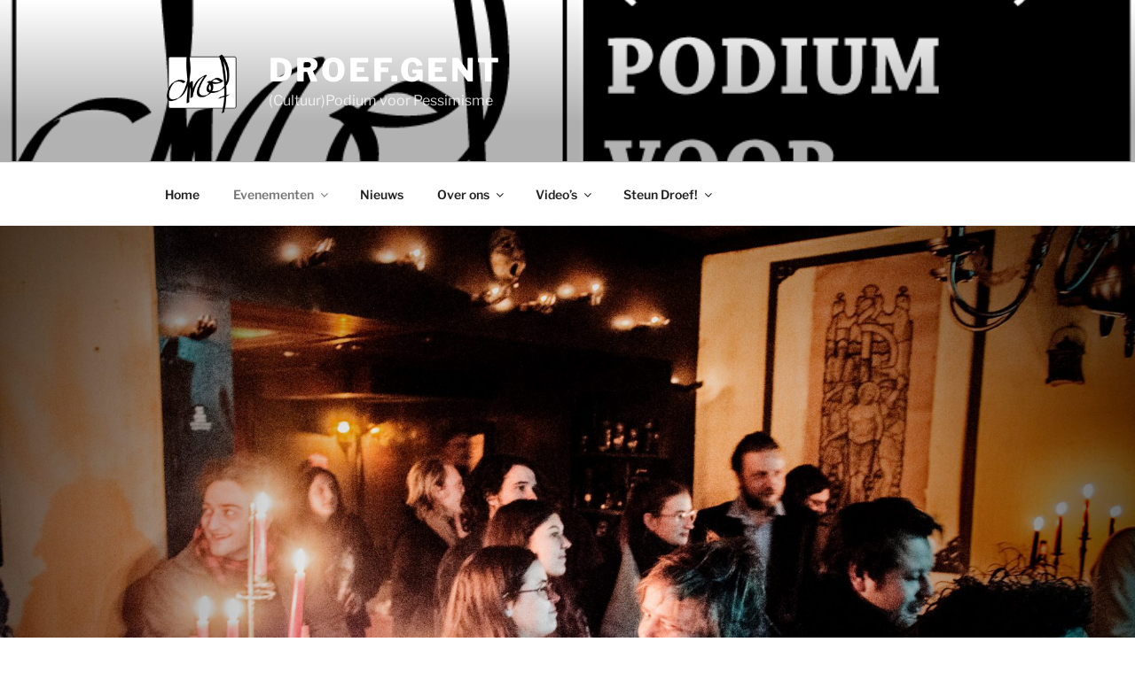

--- FILE ---
content_type: text/html; charset=UTF-8
request_url: https://droef.gent/live/?event_id=2
body_size: 39189
content:
<!DOCTYPE html>
<html lang="nl-BE" class="no-js no-svg">
<head>
<meta charset="UTF-8">
<meta name="viewport" content="width=device-width, initial-scale=1.0">
<link rel="profile" href="https://gmpg.org/xfn/11">

<script>
(function(html){html.className = html.className.replace(/\bno-js\b/,'js')})(document.documentElement);
//# sourceURL=twentyseventeen_javascript_detection
</script>
<meta name='robots' content='index, follow, max-image-preview:large, max-snippet:-1, max-video-preview:-1' />

	<!-- This site is optimized with the Yoast SEO plugin v26.8 - https://yoast.com/product/yoast-seo-wordpress/ -->
	<title>Actuele agenda - Droef.Gent</title>
	<meta name="description" content="Alle evenementen georganiseerd door of samen met Droef.Gent, het (Cultuur)Podium voor Pessimisme, in een actueel overzicht." />
	<link rel="canonical" href="https://droef.gent/live/" />
	<meta property="og:locale" content="nl_BE" />
	<meta property="og:type" content="article" />
	<meta property="og:title" content="Actuele agenda - Droef.Gent" />
	<meta property="og:description" content="Alle evenementen georganiseerd door of samen met Droef.Gent, het (Cultuur)Podium voor Pessimisme, in een actueel overzicht." />
	<meta property="og:url" content="https://droef.gent/live/" />
	<meta property="og:site_name" content="Droef.Gent" />
	<meta property="article:publisher" content="https://www.facebook.com/droef.gent/" />
	<meta property="article:modified_time" content="2020-02-04T12:33:02+00:00" />
	<meta property="og:image" content="https://droef.gent/wp-content/uploads/2017/12/droeffier_publiek.jpg" />
	<meta property="og:image:width" content="2048" />
	<meta property="og:image:height" content="1365" />
	<meta property="og:image:type" content="image/jpeg" />
	<meta name="twitter:card" content="summary_large_image" />
	<meta name="twitter:site" content="@droef_gent" />
	<script type="application/ld+json" class="yoast-schema-graph">{"@context":"https://schema.org","@graph":[{"@type":"WebPage","@id":"https://droef.gent/live/","url":"https://droef.gent/live/","name":"Actuele agenda - Droef.Gent","isPartOf":{"@id":"https://droef.gent/#website"},"primaryImageOfPage":{"@id":"https://droef.gent/live/#primaryimage"},"image":{"@id":"https://droef.gent/live/#primaryimage"},"thumbnailUrl":"https://droef.gent/wp-content/uploads/2017/12/droeffier_publiek.jpg","datePublished":"2017-04-07T14:53:23+00:00","dateModified":"2020-02-04T12:33:02+00:00","description":"Alle evenementen georganiseerd door of samen met Droef.Gent, het (Cultuur)Podium voor Pessimisme, in een actueel overzicht.","breadcrumb":{"@id":"https://droef.gent/live/#breadcrumb"},"inLanguage":"nl-BE","potentialAction":[{"@type":"ReadAction","target":["https://droef.gent/live/"]}]},{"@type":"ImageObject","inLanguage":"nl-BE","@id":"https://droef.gent/live/#primaryimage","url":"https://droef.gent/wp-content/uploads/2017/12/droeffier_publiek.jpg","contentUrl":"https://droef.gent/wp-content/uploads/2017/12/droeffier_publiek.jpg","width":2048,"height":1365},{"@type":"BreadcrumbList","@id":"https://droef.gent/live/#breadcrumb","itemListElement":[{"@type":"ListItem","position":1,"name":"Home","item":"https://droef.gent/"},{"@type":"ListItem","position":2,"name":"Droef Live"}]},{"@type":"WebSite","@id":"https://droef.gent/#website","url":"https://droef.gent/","name":"Droef.Gent","description":"(Cultuur)Podium voor Pessimisme","publisher":{"@id":"https://droef.gent/#organization"},"potentialAction":[{"@type":"SearchAction","target":{"@type":"EntryPoint","urlTemplate":"https://droef.gent/?s={search_term_string}"},"query-input":{"@type":"PropertyValueSpecification","valueRequired":true,"valueName":"search_term_string"}}],"inLanguage":"nl-BE"},{"@type":"Organization","@id":"https://droef.gent/#organization","name":"Droef.Gent","url":"https://droef.gent/","logo":{"@type":"ImageObject","inLanguage":"nl-BE","@id":"https://droef.gent/#/schema/logo/image/","url":"https://droef.gent/wp-content/uploads/2017/05/cropped-droef-logo.png","contentUrl":"https://droef.gent/wp-content/uploads/2017/05/cropped-droef-logo.png","width":250,"height":250,"caption":"Droef.Gent"},"image":{"@id":"https://droef.gent/#/schema/logo/image/"},"sameAs":["https://www.facebook.com/droef.gent/","https://x.com/droef_gent","http://instagram.com/droefgent/","https://www.youtube.com/channel/UCxc9KI1KHmG3hP9-MSVTDpw"]}]}</script>
	<!-- / Yoast SEO plugin. -->


<link rel="alternate" type="application/rss+xml" title="Droef.Gent &raquo; feed" href="https://droef.gent/feed/" />
<link rel="alternate" type="application/rss+xml" title="Droef.Gent &raquo; reactiesfeed" href="https://droef.gent/comments/feed/" />
<link rel="alternate" title="oEmbed (JSON)" type="application/json+oembed" href="https://droef.gent/wp-json/oembed/1.0/embed?url=https%3A%2F%2Fdroef.gent%2Flive%2F" />
<link rel="alternate" title="oEmbed (XML)" type="text/xml+oembed" href="https://droef.gent/wp-json/oembed/1.0/embed?url=https%3A%2F%2Fdroef.gent%2Flive%2F&#038;format=xml" />
		<!-- This site uses the Google Analytics by MonsterInsights plugin v9.11.1 - Using Analytics tracking - https://www.monsterinsights.com/ -->
							<script src="//www.googletagmanager.com/gtag/js?id=G-BVW0QD9FG5"  data-cfasync="false" data-wpfc-render="false" async></script>
			<script data-cfasync="false" data-wpfc-render="false">
				var mi_version = '9.11.1';
				var mi_track_user = true;
				var mi_no_track_reason = '';
								var MonsterInsightsDefaultLocations = {"page_location":"https:\/\/droef.gent\/live\/?event_id=2"};
								if ( typeof MonsterInsightsPrivacyGuardFilter === 'function' ) {
					var MonsterInsightsLocations = (typeof MonsterInsightsExcludeQuery === 'object') ? MonsterInsightsPrivacyGuardFilter( MonsterInsightsExcludeQuery ) : MonsterInsightsPrivacyGuardFilter( MonsterInsightsDefaultLocations );
				} else {
					var MonsterInsightsLocations = (typeof MonsterInsightsExcludeQuery === 'object') ? MonsterInsightsExcludeQuery : MonsterInsightsDefaultLocations;
				}

								var disableStrs = [
										'ga-disable-G-BVW0QD9FG5',
									];

				/* Function to detect opted out users */
				function __gtagTrackerIsOptedOut() {
					for (var index = 0; index < disableStrs.length; index++) {
						if (document.cookie.indexOf(disableStrs[index] + '=true') > -1) {
							return true;
						}
					}

					return false;
				}

				/* Disable tracking if the opt-out cookie exists. */
				if (__gtagTrackerIsOptedOut()) {
					for (var index = 0; index < disableStrs.length; index++) {
						window[disableStrs[index]] = true;
					}
				}

				/* Opt-out function */
				function __gtagTrackerOptout() {
					for (var index = 0; index < disableStrs.length; index++) {
						document.cookie = disableStrs[index] + '=true; expires=Thu, 31 Dec 2099 23:59:59 UTC; path=/';
						window[disableStrs[index]] = true;
					}
				}

				if ('undefined' === typeof gaOptout) {
					function gaOptout() {
						__gtagTrackerOptout();
					}
				}
								window.dataLayer = window.dataLayer || [];

				window.MonsterInsightsDualTracker = {
					helpers: {},
					trackers: {},
				};
				if (mi_track_user) {
					function __gtagDataLayer() {
						dataLayer.push(arguments);
					}

					function __gtagTracker(type, name, parameters) {
						if (!parameters) {
							parameters = {};
						}

						if (parameters.send_to) {
							__gtagDataLayer.apply(null, arguments);
							return;
						}

						if (type === 'event') {
														parameters.send_to = monsterinsights_frontend.v4_id;
							var hookName = name;
							if (typeof parameters['event_category'] !== 'undefined') {
								hookName = parameters['event_category'] + ':' + name;
							}

							if (typeof MonsterInsightsDualTracker.trackers[hookName] !== 'undefined') {
								MonsterInsightsDualTracker.trackers[hookName](parameters);
							} else {
								__gtagDataLayer('event', name, parameters);
							}
							
						} else {
							__gtagDataLayer.apply(null, arguments);
						}
					}

					__gtagTracker('js', new Date());
					__gtagTracker('set', {
						'developer_id.dZGIzZG': true,
											});
					if ( MonsterInsightsLocations.page_location ) {
						__gtagTracker('set', MonsterInsightsLocations);
					}
										__gtagTracker('config', 'G-BVW0QD9FG5', {"forceSSL":"true"} );
										window.gtag = __gtagTracker;										(function () {
						/* https://developers.google.com/analytics/devguides/collection/analyticsjs/ */
						/* ga and __gaTracker compatibility shim. */
						var noopfn = function () {
							return null;
						};
						var newtracker = function () {
							return new Tracker();
						};
						var Tracker = function () {
							return null;
						};
						var p = Tracker.prototype;
						p.get = noopfn;
						p.set = noopfn;
						p.send = function () {
							var args = Array.prototype.slice.call(arguments);
							args.unshift('send');
							__gaTracker.apply(null, args);
						};
						var __gaTracker = function () {
							var len = arguments.length;
							if (len === 0) {
								return;
							}
							var f = arguments[len - 1];
							if (typeof f !== 'object' || f === null || typeof f.hitCallback !== 'function') {
								if ('send' === arguments[0]) {
									var hitConverted, hitObject = false, action;
									if ('event' === arguments[1]) {
										if ('undefined' !== typeof arguments[3]) {
											hitObject = {
												'eventAction': arguments[3],
												'eventCategory': arguments[2],
												'eventLabel': arguments[4],
												'value': arguments[5] ? arguments[5] : 1,
											}
										}
									}
									if ('pageview' === arguments[1]) {
										if ('undefined' !== typeof arguments[2]) {
											hitObject = {
												'eventAction': 'page_view',
												'page_path': arguments[2],
											}
										}
									}
									if (typeof arguments[2] === 'object') {
										hitObject = arguments[2];
									}
									if (typeof arguments[5] === 'object') {
										Object.assign(hitObject, arguments[5]);
									}
									if ('undefined' !== typeof arguments[1].hitType) {
										hitObject = arguments[1];
										if ('pageview' === hitObject.hitType) {
											hitObject.eventAction = 'page_view';
										}
									}
									if (hitObject) {
										action = 'timing' === arguments[1].hitType ? 'timing_complete' : hitObject.eventAction;
										hitConverted = mapArgs(hitObject);
										__gtagTracker('event', action, hitConverted);
									}
								}
								return;
							}

							function mapArgs(args) {
								var arg, hit = {};
								var gaMap = {
									'eventCategory': 'event_category',
									'eventAction': 'event_action',
									'eventLabel': 'event_label',
									'eventValue': 'event_value',
									'nonInteraction': 'non_interaction',
									'timingCategory': 'event_category',
									'timingVar': 'name',
									'timingValue': 'value',
									'timingLabel': 'event_label',
									'page': 'page_path',
									'location': 'page_location',
									'title': 'page_title',
									'referrer' : 'page_referrer',
								};
								for (arg in args) {
																		if (!(!args.hasOwnProperty(arg) || !gaMap.hasOwnProperty(arg))) {
										hit[gaMap[arg]] = args[arg];
									} else {
										hit[arg] = args[arg];
									}
								}
								return hit;
							}

							try {
								f.hitCallback();
							} catch (ex) {
							}
						};
						__gaTracker.create = newtracker;
						__gaTracker.getByName = newtracker;
						__gaTracker.getAll = function () {
							return [];
						};
						__gaTracker.remove = noopfn;
						__gaTracker.loaded = true;
						window['__gaTracker'] = __gaTracker;
					})();
									} else {
										console.log("");
					(function () {
						function __gtagTracker() {
							return null;
						}

						window['__gtagTracker'] = __gtagTracker;
						window['gtag'] = __gtagTracker;
					})();
									}
			</script>
							<!-- / Google Analytics by MonsterInsights -->
		<style id='wp-img-auto-sizes-contain-inline-css'>
img:is([sizes=auto i],[sizes^="auto," i]){contain-intrinsic-size:3000px 1500px}
/*# sourceURL=wp-img-auto-sizes-contain-inline-css */
</style>
<style id='wp-emoji-styles-inline-css'>

	img.wp-smiley, img.emoji {
		display: inline !important;
		border: none !important;
		box-shadow: none !important;
		height: 1em !important;
		width: 1em !important;
		margin: 0 0.07em !important;
		vertical-align: -0.1em !important;
		background: none !important;
		padding: 0 !important;
	}
/*# sourceURL=wp-emoji-styles-inline-css */
</style>
<style id='wp-block-library-inline-css'>
:root{--wp-block-synced-color:#7a00df;--wp-block-synced-color--rgb:122,0,223;--wp-bound-block-color:var(--wp-block-synced-color);--wp-editor-canvas-background:#ddd;--wp-admin-theme-color:#007cba;--wp-admin-theme-color--rgb:0,124,186;--wp-admin-theme-color-darker-10:#006ba1;--wp-admin-theme-color-darker-10--rgb:0,107,160.5;--wp-admin-theme-color-darker-20:#005a87;--wp-admin-theme-color-darker-20--rgb:0,90,135;--wp-admin-border-width-focus:2px}@media (min-resolution:192dpi){:root{--wp-admin-border-width-focus:1.5px}}.wp-element-button{cursor:pointer}:root .has-very-light-gray-background-color{background-color:#eee}:root .has-very-dark-gray-background-color{background-color:#313131}:root .has-very-light-gray-color{color:#eee}:root .has-very-dark-gray-color{color:#313131}:root .has-vivid-green-cyan-to-vivid-cyan-blue-gradient-background{background:linear-gradient(135deg,#00d084,#0693e3)}:root .has-purple-crush-gradient-background{background:linear-gradient(135deg,#34e2e4,#4721fb 50%,#ab1dfe)}:root .has-hazy-dawn-gradient-background{background:linear-gradient(135deg,#faaca8,#dad0ec)}:root .has-subdued-olive-gradient-background{background:linear-gradient(135deg,#fafae1,#67a671)}:root .has-atomic-cream-gradient-background{background:linear-gradient(135deg,#fdd79a,#004a59)}:root .has-nightshade-gradient-background{background:linear-gradient(135deg,#330968,#31cdcf)}:root .has-midnight-gradient-background{background:linear-gradient(135deg,#020381,#2874fc)}:root{--wp--preset--font-size--normal:16px;--wp--preset--font-size--huge:42px}.has-regular-font-size{font-size:1em}.has-larger-font-size{font-size:2.625em}.has-normal-font-size{font-size:var(--wp--preset--font-size--normal)}.has-huge-font-size{font-size:var(--wp--preset--font-size--huge)}.has-text-align-center{text-align:center}.has-text-align-left{text-align:left}.has-text-align-right{text-align:right}.has-fit-text{white-space:nowrap!important}#end-resizable-editor-section{display:none}.aligncenter{clear:both}.items-justified-left{justify-content:flex-start}.items-justified-center{justify-content:center}.items-justified-right{justify-content:flex-end}.items-justified-space-between{justify-content:space-between}.screen-reader-text{border:0;clip-path:inset(50%);height:1px;margin:-1px;overflow:hidden;padding:0;position:absolute;width:1px;word-wrap:normal!important}.screen-reader-text:focus{background-color:#ddd;clip-path:none;color:#444;display:block;font-size:1em;height:auto;left:5px;line-height:normal;padding:15px 23px 14px;text-decoration:none;top:5px;width:auto;z-index:100000}html :where(.has-border-color){border-style:solid}html :where([style*=border-top-color]){border-top-style:solid}html :where([style*=border-right-color]){border-right-style:solid}html :where([style*=border-bottom-color]){border-bottom-style:solid}html :where([style*=border-left-color]){border-left-style:solid}html :where([style*=border-width]){border-style:solid}html :where([style*=border-top-width]){border-top-style:solid}html :where([style*=border-right-width]){border-right-style:solid}html :where([style*=border-bottom-width]){border-bottom-style:solid}html :where([style*=border-left-width]){border-left-style:solid}html :where(img[class*=wp-image-]){height:auto;max-width:100%}:where(figure){margin:0 0 1em}html :where(.is-position-sticky){--wp-admin--admin-bar--position-offset:var(--wp-admin--admin-bar--height,0px)}@media screen and (max-width:600px){html :where(.is-position-sticky){--wp-admin--admin-bar--position-offset:0px}}

/*# sourceURL=wp-block-library-inline-css */
</style><style id='global-styles-inline-css'>
:root{--wp--preset--aspect-ratio--square: 1;--wp--preset--aspect-ratio--4-3: 4/3;--wp--preset--aspect-ratio--3-4: 3/4;--wp--preset--aspect-ratio--3-2: 3/2;--wp--preset--aspect-ratio--2-3: 2/3;--wp--preset--aspect-ratio--16-9: 16/9;--wp--preset--aspect-ratio--9-16: 9/16;--wp--preset--color--black: #000000;--wp--preset--color--cyan-bluish-gray: #abb8c3;--wp--preset--color--white: #ffffff;--wp--preset--color--pale-pink: #f78da7;--wp--preset--color--vivid-red: #cf2e2e;--wp--preset--color--luminous-vivid-orange: #ff6900;--wp--preset--color--luminous-vivid-amber: #fcb900;--wp--preset--color--light-green-cyan: #7bdcb5;--wp--preset--color--vivid-green-cyan: #00d084;--wp--preset--color--pale-cyan-blue: #8ed1fc;--wp--preset--color--vivid-cyan-blue: #0693e3;--wp--preset--color--vivid-purple: #9b51e0;--wp--preset--gradient--vivid-cyan-blue-to-vivid-purple: linear-gradient(135deg,rgb(6,147,227) 0%,rgb(155,81,224) 100%);--wp--preset--gradient--light-green-cyan-to-vivid-green-cyan: linear-gradient(135deg,rgb(122,220,180) 0%,rgb(0,208,130) 100%);--wp--preset--gradient--luminous-vivid-amber-to-luminous-vivid-orange: linear-gradient(135deg,rgb(252,185,0) 0%,rgb(255,105,0) 100%);--wp--preset--gradient--luminous-vivid-orange-to-vivid-red: linear-gradient(135deg,rgb(255,105,0) 0%,rgb(207,46,46) 100%);--wp--preset--gradient--very-light-gray-to-cyan-bluish-gray: linear-gradient(135deg,rgb(238,238,238) 0%,rgb(169,184,195) 100%);--wp--preset--gradient--cool-to-warm-spectrum: linear-gradient(135deg,rgb(74,234,220) 0%,rgb(151,120,209) 20%,rgb(207,42,186) 40%,rgb(238,44,130) 60%,rgb(251,105,98) 80%,rgb(254,248,76) 100%);--wp--preset--gradient--blush-light-purple: linear-gradient(135deg,rgb(255,206,236) 0%,rgb(152,150,240) 100%);--wp--preset--gradient--blush-bordeaux: linear-gradient(135deg,rgb(254,205,165) 0%,rgb(254,45,45) 50%,rgb(107,0,62) 100%);--wp--preset--gradient--luminous-dusk: linear-gradient(135deg,rgb(255,203,112) 0%,rgb(199,81,192) 50%,rgb(65,88,208) 100%);--wp--preset--gradient--pale-ocean: linear-gradient(135deg,rgb(255,245,203) 0%,rgb(182,227,212) 50%,rgb(51,167,181) 100%);--wp--preset--gradient--electric-grass: linear-gradient(135deg,rgb(202,248,128) 0%,rgb(113,206,126) 100%);--wp--preset--gradient--midnight: linear-gradient(135deg,rgb(2,3,129) 0%,rgb(40,116,252) 100%);--wp--preset--font-size--small: 13px;--wp--preset--font-size--medium: 20px;--wp--preset--font-size--large: 36px;--wp--preset--font-size--x-large: 42px;--wp--preset--spacing--20: 0.44rem;--wp--preset--spacing--30: 0.67rem;--wp--preset--spacing--40: 1rem;--wp--preset--spacing--50: 1.5rem;--wp--preset--spacing--60: 2.25rem;--wp--preset--spacing--70: 3.38rem;--wp--preset--spacing--80: 5.06rem;--wp--preset--shadow--natural: 6px 6px 9px rgba(0, 0, 0, 0.2);--wp--preset--shadow--deep: 12px 12px 50px rgba(0, 0, 0, 0.4);--wp--preset--shadow--sharp: 6px 6px 0px rgba(0, 0, 0, 0.2);--wp--preset--shadow--outlined: 6px 6px 0px -3px rgb(255, 255, 255), 6px 6px rgb(0, 0, 0);--wp--preset--shadow--crisp: 6px 6px 0px rgb(0, 0, 0);}:where(.is-layout-flex){gap: 0.5em;}:where(.is-layout-grid){gap: 0.5em;}body .is-layout-flex{display: flex;}.is-layout-flex{flex-wrap: wrap;align-items: center;}.is-layout-flex > :is(*, div){margin: 0;}body .is-layout-grid{display: grid;}.is-layout-grid > :is(*, div){margin: 0;}:where(.wp-block-columns.is-layout-flex){gap: 2em;}:where(.wp-block-columns.is-layout-grid){gap: 2em;}:where(.wp-block-post-template.is-layout-flex){gap: 1.25em;}:where(.wp-block-post-template.is-layout-grid){gap: 1.25em;}.has-black-color{color: var(--wp--preset--color--black) !important;}.has-cyan-bluish-gray-color{color: var(--wp--preset--color--cyan-bluish-gray) !important;}.has-white-color{color: var(--wp--preset--color--white) !important;}.has-pale-pink-color{color: var(--wp--preset--color--pale-pink) !important;}.has-vivid-red-color{color: var(--wp--preset--color--vivid-red) !important;}.has-luminous-vivid-orange-color{color: var(--wp--preset--color--luminous-vivid-orange) !important;}.has-luminous-vivid-amber-color{color: var(--wp--preset--color--luminous-vivid-amber) !important;}.has-light-green-cyan-color{color: var(--wp--preset--color--light-green-cyan) !important;}.has-vivid-green-cyan-color{color: var(--wp--preset--color--vivid-green-cyan) !important;}.has-pale-cyan-blue-color{color: var(--wp--preset--color--pale-cyan-blue) !important;}.has-vivid-cyan-blue-color{color: var(--wp--preset--color--vivid-cyan-blue) !important;}.has-vivid-purple-color{color: var(--wp--preset--color--vivid-purple) !important;}.has-black-background-color{background-color: var(--wp--preset--color--black) !important;}.has-cyan-bluish-gray-background-color{background-color: var(--wp--preset--color--cyan-bluish-gray) !important;}.has-white-background-color{background-color: var(--wp--preset--color--white) !important;}.has-pale-pink-background-color{background-color: var(--wp--preset--color--pale-pink) !important;}.has-vivid-red-background-color{background-color: var(--wp--preset--color--vivid-red) !important;}.has-luminous-vivid-orange-background-color{background-color: var(--wp--preset--color--luminous-vivid-orange) !important;}.has-luminous-vivid-amber-background-color{background-color: var(--wp--preset--color--luminous-vivid-amber) !important;}.has-light-green-cyan-background-color{background-color: var(--wp--preset--color--light-green-cyan) !important;}.has-vivid-green-cyan-background-color{background-color: var(--wp--preset--color--vivid-green-cyan) !important;}.has-pale-cyan-blue-background-color{background-color: var(--wp--preset--color--pale-cyan-blue) !important;}.has-vivid-cyan-blue-background-color{background-color: var(--wp--preset--color--vivid-cyan-blue) !important;}.has-vivid-purple-background-color{background-color: var(--wp--preset--color--vivid-purple) !important;}.has-black-border-color{border-color: var(--wp--preset--color--black) !important;}.has-cyan-bluish-gray-border-color{border-color: var(--wp--preset--color--cyan-bluish-gray) !important;}.has-white-border-color{border-color: var(--wp--preset--color--white) !important;}.has-pale-pink-border-color{border-color: var(--wp--preset--color--pale-pink) !important;}.has-vivid-red-border-color{border-color: var(--wp--preset--color--vivid-red) !important;}.has-luminous-vivid-orange-border-color{border-color: var(--wp--preset--color--luminous-vivid-orange) !important;}.has-luminous-vivid-amber-border-color{border-color: var(--wp--preset--color--luminous-vivid-amber) !important;}.has-light-green-cyan-border-color{border-color: var(--wp--preset--color--light-green-cyan) !important;}.has-vivid-green-cyan-border-color{border-color: var(--wp--preset--color--vivid-green-cyan) !important;}.has-pale-cyan-blue-border-color{border-color: var(--wp--preset--color--pale-cyan-blue) !important;}.has-vivid-cyan-blue-border-color{border-color: var(--wp--preset--color--vivid-cyan-blue) !important;}.has-vivid-purple-border-color{border-color: var(--wp--preset--color--vivid-purple) !important;}.has-vivid-cyan-blue-to-vivid-purple-gradient-background{background: var(--wp--preset--gradient--vivid-cyan-blue-to-vivid-purple) !important;}.has-light-green-cyan-to-vivid-green-cyan-gradient-background{background: var(--wp--preset--gradient--light-green-cyan-to-vivid-green-cyan) !important;}.has-luminous-vivid-amber-to-luminous-vivid-orange-gradient-background{background: var(--wp--preset--gradient--luminous-vivid-amber-to-luminous-vivid-orange) !important;}.has-luminous-vivid-orange-to-vivid-red-gradient-background{background: var(--wp--preset--gradient--luminous-vivid-orange-to-vivid-red) !important;}.has-very-light-gray-to-cyan-bluish-gray-gradient-background{background: var(--wp--preset--gradient--very-light-gray-to-cyan-bluish-gray) !important;}.has-cool-to-warm-spectrum-gradient-background{background: var(--wp--preset--gradient--cool-to-warm-spectrum) !important;}.has-blush-light-purple-gradient-background{background: var(--wp--preset--gradient--blush-light-purple) !important;}.has-blush-bordeaux-gradient-background{background: var(--wp--preset--gradient--blush-bordeaux) !important;}.has-luminous-dusk-gradient-background{background: var(--wp--preset--gradient--luminous-dusk) !important;}.has-pale-ocean-gradient-background{background: var(--wp--preset--gradient--pale-ocean) !important;}.has-electric-grass-gradient-background{background: var(--wp--preset--gradient--electric-grass) !important;}.has-midnight-gradient-background{background: var(--wp--preset--gradient--midnight) !important;}.has-small-font-size{font-size: var(--wp--preset--font-size--small) !important;}.has-medium-font-size{font-size: var(--wp--preset--font-size--medium) !important;}.has-large-font-size{font-size: var(--wp--preset--font-size--large) !important;}.has-x-large-font-size{font-size: var(--wp--preset--font-size--x-large) !important;}
/*# sourceURL=global-styles-inline-css */
</style>

<style id='classic-theme-styles-inline-css'>
/*! This file is auto-generated */
.wp-block-button__link{color:#fff;background-color:#32373c;border-radius:9999px;box-shadow:none;text-decoration:none;padding:calc(.667em + 2px) calc(1.333em + 2px);font-size:1.125em}.wp-block-file__button{background:#32373c;color:#fff;text-decoration:none}
/*# sourceURL=/wp-includes/css/classic-themes.min.css */
</style>
<link rel='stylesheet' id='contact-form-7-css' href='https://droef.gent/wp-content/plugins/contact-form-7/includes/css/styles.css?ver=6.1.4' media='all' />
<style id='contact-form-7-inline-css'>
.wpcf7 .wpcf7-recaptcha iframe {margin-bottom: 0;}.wpcf7 .wpcf7-recaptcha[data-align="center"] > div {margin: 0 auto;}.wpcf7 .wpcf7-recaptcha[data-align="right"] > div {margin: 0 0 0 auto;}
/*# sourceURL=contact-form-7-inline-css */
</style>
<link rel='stylesheet' id='woocommerce-layout-css' href='https://droef.gent/wp-content/plugins/woocommerce/assets/css/woocommerce-layout.css?ver=10.4.3' media='all' />
<link rel='stylesheet' id='woocommerce-smallscreen-css' href='https://droef.gent/wp-content/plugins/woocommerce/assets/css/woocommerce-smallscreen.css?ver=10.4.3' media='only screen and (max-width: 768px)' />
<link rel='stylesheet' id='woocommerce-general-css' href='//droef.gent/wp-content/plugins/woocommerce/assets/css/twenty-seventeen.css?ver=10.4.3' media='all' />
<style id='woocommerce-inline-inline-css'>
.woocommerce form .form-row .required { visibility: visible; }
/*# sourceURL=woocommerce-inline-inline-css */
</style>
<link rel='stylesheet' id='wp-polls-css' href='https://droef.gent/wp-content/plugins/wp-polls/polls-css.css?ver=2.77.3' media='all' />
<style id='wp-polls-inline-css'>
.wp-polls .pollbar {
	margin: 1px;
	font-size: 6px;
	line-height: 8px;
	height: 8px;
	background-image: url('https://droef.gent/wp-content/plugins/wp-polls/images/default/pollbg.gif');
	border: 1px solid #c8c8c8;
}

/*# sourceURL=wp-polls-inline-css */
</style>
<link rel='stylesheet' id='bigger-picture-css' href='https://droef.gent/wp-content/plugins/youtube-channel/assets/lib/bigger-picture/css/bigger-picture.min.css?ver=3.25.2' media='all' />
<link rel='stylesheet' id='youtube-channel-css' href='https://droef.gent/wp-content/plugins/youtube-channel/assets/css/youtube-channel.min.css?ver=3.25.2' media='all' />
<link rel='stylesheet' id='twentyseventeen-fonts-css' href='https://droef.gent/wp-content/themes/twentyseventeen/assets/fonts/font-libre-franklin.css?ver=20230328' media='all' />
<link rel='stylesheet' id='twentyseventeen-style-css' href='https://droef.gent/wp-content/themes/twentyseventeen/style.css?ver=20251202' media='all' />
<link rel='stylesheet' id='twentyseventeen-block-style-css' href='https://droef.gent/wp-content/themes/twentyseventeen/assets/css/blocks.css?ver=20240729' media='all' />
<link rel='stylesheet' id='newsletter-css' href='https://droef.gent/wp-content/plugins/newsletter/style.css?ver=9.1.1' media='all' />
<link rel='stylesheet' id='__EPYT__style-css' href='https://droef.gent/wp-content/plugins/youtube-embed-plus/styles/ytprefs.min.css?ver=14.2.4' media='all' />
<style id='__EPYT__style-inline-css'>

                .epyt-gallery-thumb {
                        width: 100%;
                }
                
/*# sourceURL=__EPYT__style-inline-css */
</style>
<link rel='stylesheet' id='mfgigcal_css-css' href='https://droef.gent/wp-content/plugins/mf-gig-calendar/css/mf_gig_calendar.css?ver=6.9' media='all' />
<script src="https://droef.gent/wp-content/plugins/google-analytics-for-wordpress/assets/js/frontend-gtag.min.js?ver=9.11.1" id="monsterinsights-frontend-script-js" async data-wp-strategy="async"></script>
<script data-cfasync="false" data-wpfc-render="false" id='monsterinsights-frontend-script-js-extra'>var monsterinsights_frontend = {"js_events_tracking":"true","download_extensions":"doc,pdf,ppt,zip,xls,docx,pptx,xlsx","inbound_paths":"[]","home_url":"https:\/\/droef.gent","hash_tracking":"false","v4_id":"G-BVW0QD9FG5"};</script>
<script src="https://droef.gent/wp-includes/js/jquery/jquery.min.js?ver=3.7.1" id="jquery-core-js"></script>
<script src="https://droef.gent/wp-includes/js/jquery/jquery-migrate.min.js?ver=3.4.1" id="jquery-migrate-js"></script>
<script src="https://droef.gent/wp-content/plugins/woocommerce/assets/js/jquery-blockui/jquery.blockUI.min.js?ver=2.7.0-wc.10.4.3" id="wc-jquery-blockui-js" defer data-wp-strategy="defer"></script>
<script id="wc-add-to-cart-js-extra">
var wc_add_to_cart_params = {"ajax_url":"/wp-admin/admin-ajax.php","wc_ajax_url":"/?wc-ajax=%%endpoint%%","i18n_view_cart":"Winkelwagen bekijken","cart_url":"https://droef.gent/winkelmand/","is_cart":"","cart_redirect_after_add":"no"};
//# sourceURL=wc-add-to-cart-js-extra
</script>
<script src="https://droef.gent/wp-content/plugins/woocommerce/assets/js/frontend/add-to-cart.min.js?ver=10.4.3" id="wc-add-to-cart-js" defer data-wp-strategy="defer"></script>
<script src="https://droef.gent/wp-content/plugins/woocommerce/assets/js/js-cookie/js.cookie.min.js?ver=2.1.4-wc.10.4.3" id="wc-js-cookie-js" defer data-wp-strategy="defer"></script>
<script id="woocommerce-js-extra">
var woocommerce_params = {"ajax_url":"/wp-admin/admin-ajax.php","wc_ajax_url":"/?wc-ajax=%%endpoint%%","i18n_password_show":"Wachtwoord tonen","i18n_password_hide":"Wachtwoord verbergen"};
//# sourceURL=woocommerce-js-extra
</script>
<script src="https://droef.gent/wp-content/plugins/woocommerce/assets/js/frontend/woocommerce.min.js?ver=10.4.3" id="woocommerce-js" defer data-wp-strategy="defer"></script>
<script id="twentyseventeen-global-js-extra">
var twentyseventeenScreenReaderText = {"quote":"\u003Csvg class=\"icon icon-quote-right\" aria-hidden=\"true\" role=\"img\"\u003E \u003Cuse href=\"#icon-quote-right\" xlink:href=\"#icon-quote-right\"\u003E\u003C/use\u003E \u003C/svg\u003E","expand":"Submenu uitklappen","collapse":"Submenu inklappen","icon":"\u003Csvg class=\"icon icon-angle-down\" aria-hidden=\"true\" role=\"img\"\u003E \u003Cuse href=\"#icon-angle-down\" xlink:href=\"#icon-angle-down\"\u003E\u003C/use\u003E \u003Cspan class=\"svg-fallback icon-angle-down\"\u003E\u003C/span\u003E\u003C/svg\u003E"};
//# sourceURL=twentyseventeen-global-js-extra
</script>
<script src="https://droef.gent/wp-content/themes/twentyseventeen/assets/js/global.js?ver=20211130" id="twentyseventeen-global-js" defer data-wp-strategy="defer"></script>
<script src="https://droef.gent/wp-content/themes/twentyseventeen/assets/js/navigation.js?ver=20210122" id="twentyseventeen-navigation-js" defer data-wp-strategy="defer"></script>
<script src="https://droef.gent/wp-content/plugins/wp-image-zoooom/assets/js/jquery.image_zoom.min.js?ver=1.60" id="image_zoooom-js" defer data-wp-strategy="defer" fetchpriority="low"></script>
<script id="image_zoooom-init-js-extra">
var IZ = {"options":{"lensShape":"round","zoomType":"lens","lensSize":200,"borderSize":1,"borderColour":"#ffffff","cursor":"zoom-in","lensFadeIn":500,"tint":"true","tintColour":"#ffffff","tintOpacity":0.1},"with_woocommerce":"0","exchange_thumbnails":"1","enable_mobile":"0","woo_categories":"0","woo_slider":"1","enable_surecart":"0"};
//# sourceURL=image_zoooom-init-js-extra
</script>
<script src="https://droef.gent/wp-content/plugins/wp-image-zoooom/assets/js/image_zoom-init.js?ver=1.60" id="image_zoooom-init-js" defer data-wp-strategy="defer" fetchpriority="low"></script>
<script id="__ytprefs__-js-extra">
var _EPYT_ = {"ajaxurl":"https://droef.gent/wp-admin/admin-ajax.php","security":"04dfd77f79","gallery_scrolloffset":"20","eppathtoscripts":"https://droef.gent/wp-content/plugins/youtube-embed-plus/scripts/","eppath":"https://droef.gent/wp-content/plugins/youtube-embed-plus/","epresponsiveselector":"[\"iframe.__youtube_prefs__\",\"iframe[src*='youtube.com']\",\"iframe[src*='youtube-nocookie.com']\",\"iframe[data-ep-src*='youtube.com']\",\"iframe[data-ep-src*='youtube-nocookie.com']\",\"iframe[data-ep-gallerysrc*='youtube.com']\"]","epdovol":"1","version":"14.2.4","evselector":"iframe.__youtube_prefs__[src], iframe[src*=\"youtube.com/embed/\"], iframe[src*=\"youtube-nocookie.com/embed/\"]","ajax_compat":"","maxres_facade":"eager","ytapi_load":"light","pause_others":"","stopMobileBuffer":"1","facade_mode":"","not_live_on_channel":""};
//# sourceURL=__ytprefs__-js-extra
</script>
<script src="https://droef.gent/wp-content/plugins/youtube-embed-plus/scripts/ytprefs.min.js?ver=14.2.4" id="__ytprefs__-js"></script>
<link rel="https://api.w.org/" href="https://droef.gent/wp-json/" /><link rel="alternate" title="JSON" type="application/json" href="https://droef.gent/wp-json/wp/v2/pages/8" /><link rel="EditURI" type="application/rsd+xml" title="RSD" href="https://droef.gent/xmlrpc.php?rsd" />
<meta name="generator" content="WordPress 6.9" />
<meta name="generator" content="WooCommerce 10.4.3" />
<link rel='shortlink' href='https://droef.gent/?p=8' />
	<noscript><style>.woocommerce-product-gallery{ opacity: 1 !important; }</style></noscript>
	<style>.recentcomments a{display:inline !important;padding:0 !important;margin:0 !important;}</style><style>img.zoooom,.zoooom img{padding:0!important;}</style><script></script><link rel="icon" href="https://droef.gent/wp-content/uploads/2017/05/cropped-cropped-droef-logo-32x32.png" sizes="32x32" />
<link rel="icon" href="https://droef.gent/wp-content/uploads/2017/05/cropped-cropped-droef-logo-192x192.png" sizes="192x192" />
<link rel="apple-touch-icon" href="https://droef.gent/wp-content/uploads/2017/05/cropped-cropped-droef-logo-180x180.png" />
<meta name="msapplication-TileImage" content="https://droef.gent/wp-content/uploads/2017/05/cropped-cropped-droef-logo-270x270.png" />
<link rel='stylesheet' id='countdown_css-css' href='https://droef.gent/wp-content/plugins/widget-countdown/includes/style/style.css?ver=6.9' media='all' />
<link rel='stylesheet' id='dashicons-css' href='https://droef.gent/wp-includes/css/dashicons.min.css?ver=6.9' media='all' />
<link rel='stylesheet' id='thickbox-css' href='https://droef.gent/wp-includes/js/thickbox/thickbox.css?ver=6.9' media='all' />
<link rel='stylesheet' id='wc-blocks-style-css' href='https://droef.gent/wp-content/plugins/woocommerce/assets/client/blocks/wc-blocks.css?ver=wc-10.4.3' media='all' />
</head>

<body class="wp-singular page-template-default page page-id-8 page-parent wp-custom-logo wp-embed-responsive wp-theme-twentyseventeen theme-twentyseventeen woocommerce-no-js group-blog has-header-image page-two-column colors-light">
<div id="page" class="site">
	<a class="skip-link screen-reader-text" href="#content">
		Spring naar de inhoud	</a>

	<header id="masthead" class="site-header">

		<div class="custom-header">

		<div class="custom-header-media">
			<div id="wp-custom-header" class="wp-custom-header"><img src="https://droef.gent/wp-content/uploads/2017/05/droef-logo.png" width="827" height="421" alt="Droef.Gent: Cultuur Podium voor Pessimisme" srcset="https://droef.gent/wp-content/uploads/2017/05/droef-logo.png 827w, https://droef.gent/wp-content/uploads/2017/05/droef-logo-350x178.png 350w, https://droef.gent/wp-content/uploads/2017/05/droef-logo-300x153.png 300w, https://droef.gent/wp-content/uploads/2017/05/droef-logo-768x391.png 768w" sizes="(max-width: 767px) 200vw, 100vw" decoding="async" fetchpriority="high" /></div>		</div>

	<div class="site-branding">
	<div class="wrap">

		<a href="https://droef.gent/" class="custom-logo-link" rel="home"><img width="250" height="250" src="https://droef.gent/wp-content/uploads/2017/05/cropped-droef-logo.png" class="custom-logo" alt="Droef.Gent" decoding="async" srcset="https://droef.gent/wp-content/uploads/2017/05/cropped-droef-logo.png 250w, https://droef.gent/wp-content/uploads/2017/05/cropped-droef-logo-100x100.png 100w, https://droef.gent/wp-content/uploads/2017/05/cropped-droef-logo-150x150.png 150w" sizes="100vw" /></a>
		<div class="site-branding-text">
							<p class="site-title"><a href="https://droef.gent/" rel="home" >Droef.Gent</a></p>
								<p class="site-description">(Cultuur)Podium voor Pessimisme</p>
					</div><!-- .site-branding-text -->

		
	</div><!-- .wrap -->
</div><!-- .site-branding -->

</div><!-- .custom-header -->

					<div class="navigation-top">
				<div class="wrap">
					<nav id="site-navigation" class="main-navigation" aria-label="Topmenu">
	<button class="menu-toggle" aria-controls="top-menu" aria-expanded="false">
		<svg class="icon icon-bars" aria-hidden="true" role="img"> <use href="#icon-bars" xlink:href="#icon-bars"></use> </svg><svg class="icon icon-close" aria-hidden="true" role="img"> <use href="#icon-close" xlink:href="#icon-close"></use> </svg>Menu	</button>

	<div class="menu-top-menu-container"><ul id="top-menu" class="menu"><li id="menu-item-20" class="menu-item menu-item-type-custom menu-item-object-custom menu-item-home menu-item-20"><a href="http://droef.gent">Home</a></li>
<li id="menu-item-21" class="menu-item menu-item-type-post_type menu-item-object-page current-menu-item page_item page-item-8 current_page_item current-menu-ancestor current-menu-parent current_page_parent current_page_ancestor menu-item-has-children menu-item-21"><a href="https://droef.gent/live/" aria-current="page">Evenementen<svg class="icon icon-angle-down" aria-hidden="true" role="img"> <use href="#icon-angle-down" xlink:href="#icon-angle-down"></use> </svg></a>
<ul class="sub-menu">
	<li id="menu-item-2744" class="menu-item menu-item-type-post_type menu-item-object-page current-menu-item page_item page-item-8 current_page_item menu-item-2744"><a href="https://droef.gent/live/" aria-current="page">Agenda</a></li>
	<li id="menu-item-4830" class="menu-item menu-item-type-custom menu-item-object-custom menu-item-has-children menu-item-4830"><a href="/live/?ytd=2022">2022<svg class="icon icon-angle-down" aria-hidden="true" role="img"> <use href="#icon-angle-down" xlink:href="#icon-angle-down"></use> </svg></a>
	<ul class="sub-menu">
		<li id="menu-item-5094" class="menu-item menu-item-type-post_type menu-item-object-post menu-item-has-children menu-item-5094"><a href="https://droef.gent/2022/05/09/persbericht-11-mei-2022-cultuurpodium-voor-pessimisme-stopt/">De Nulde Feestdag<svg class="icon icon-angle-down" aria-hidden="true" role="img"> <use href="#icon-angle-down" xlink:href="#icon-angle-down"></use> </svg></a>
		<ul class="sub-menu">
			<li id="menu-item-5093" class="menu-item menu-item-type-post_type menu-item-object-post menu-item-5093"><a href="https://droef.gent/2022/07/10/komende-woensdag-afscheidsfeest/">Straf</a></li>
		</ul>
</li>
		<li id="menu-item-5034" class="menu-item menu-item-type-taxonomy menu-item-object-category menu-item-has-children menu-item-5034"><a href="https://droef.gent/category/oh-mega-droef/">Oh Mega Droef!<svg class="icon icon-angle-down" aria-hidden="true" role="img"> <use href="#icon-angle-down" xlink:href="#icon-angle-down"></use> </svg></a>
		<ul class="sub-menu">
			<li id="menu-item-5029" class="menu-item menu-item-type-post_type menu-item-object-page menu-item-5029"><a href="https://droef.gent/live/daphne/">Daphné (presentatie)</a></li>
			<li id="menu-item-5027" class="menu-item menu-item-type-post_type menu-item-object-page menu-item-5027"><a href="https://droef.gent/live/a-h-j-dautzenberg/">A.H.J. Dautzenberg</a></li>
			<li id="menu-item-5040" class="menu-item menu-item-type-post_type menu-item-object-page menu-item-5040"><a href="https://droef.gent/live/bert-bruininga/">Bert Bruininga</a></li>
			<li id="menu-item-5036" class="menu-item menu-item-type-post_type menu-item-object-page menu-item-5036"><a href="https://droef.gent/live/dany-boy-diamond/">De Professors</a></li>
			<li id="menu-item-5032" class="menu-item menu-item-type-post_type menu-item-object-page menu-item-5032"><a href="https://droef.gent/live/franky-bordo/">Franky Bordo 1577</a></li>
			<li id="menu-item-5030" class="menu-item menu-item-type-post_type menu-item-object-page menu-item-5030"><a href="https://droef.gent/live/droef-open-mike/gert-jan-termote/">Gert-Jan Termote</a></li>
			<li id="menu-item-5035" class="menu-item menu-item-type-post_type menu-item-object-page menu-item-5035"><a href="https://droef.gent/live/kimme-tigra/">Kimme Tigra</a></li>
			<li id="menu-item-5033" class="menu-item menu-item-type-post_type menu-item-object-page menu-item-5033"><a href="https://droef.gent/live/koenraad/">Koenraad</a></li>
			<li id="menu-item-5026" class="menu-item menu-item-type-post_type menu-item-object-page menu-item-5026"><a href="https://droef.gent/live/urzon/">UrZon</a></li>
		</ul>
</li>
		<li id="menu-item-4953" class="menu-item menu-item-type-taxonomy menu-item-object-category menu-item-has-children menu-item-4953"><a href="https://droef.gent/category/droef-apostrof/">Droef Apostrof<svg class="icon icon-angle-down" aria-hidden="true" role="img"> <use href="#icon-angle-down" xlink:href="#icon-angle-down"></use> </svg></a>
		<ul class="sub-menu">
			<li id="menu-item-4958" class="menu-item menu-item-type-post_type menu-item-object-page menu-item-4958"><a href="https://droef.gent/live/anton-voloshin/">Anton Voloshin (presentatie)</a></li>
			<li id="menu-item-4959" class="menu-item menu-item-type-post_type menu-item-object-page menu-item-4959"><a href="https://droef.gent/live/droef-open-mike/gert-jan-termote/">Gert-Jan Termote (presentatie)</a></li>
			<li id="menu-item-4961" class="menu-item menu-item-type-post_type menu-item-object-page menu-item-4961"><a href="https://droef.gent/live/annemarie-brijder/">Annemarie Brijder</a></li>
			<li id="menu-item-4956" class="menu-item menu-item-type-post_type menu-item-object-page menu-item-4956"><a href="https://droef.gent/live/celia-di-gioia/">Celia Di Gioia</a></li>
			<li id="menu-item-4957" class="menu-item menu-item-type-post_type menu-item-object-page menu-item-4957"><a href="https://droef.gent/live/f-van-der-meer/">Frans &#038; Leon</a></li>
			<li id="menu-item-4987" class="menu-item menu-item-type-post_type menu-item-object-page menu-item-4987"><a href="https://droef.gent/live/jan-bart/">Jan-Bart</a></li>
			<li id="menu-item-4955" class="menu-item menu-item-type-post_type menu-item-object-page menu-item-4955"><a href="https://droef.gent/live/stefan-zajc/">Stefan Zajc</a></li>
		</ul>
</li>
		<li id="menu-item-4917" class="menu-item menu-item-type-post_type menu-item-object-post menu-item-has-children menu-item-4917"><a href="https://droef.gent/2022/01/15/droef-ranonkel-het-verslag/">Droef Ranonkel<svg class="icon icon-angle-down" aria-hidden="true" role="img"> <use href="#icon-angle-down" xlink:href="#icon-angle-down"></use> </svg></a>
		<ul class="sub-menu">
			<li id="menu-item-4899" class="menu-item menu-item-type-post_type menu-item-object-page menu-item-4899"><a href="https://droef.gent/live/koenraad/">Koenraad (presentatie)</a></li>
			<li id="menu-item-4832" class="menu-item menu-item-type-taxonomy menu-item-object-category menu-item-4832"><a href="https://droef.gent/category/droef-ranonkel/">Droef Ranonkel nieuws en updates</a></li>
			<li id="menu-item-4887" class="menu-item menu-item-type-post_type menu-item-object-page menu-item-4887"><a href="https://droef.gent/live/celia-di-gioia/">Celia Di Gioia</a></li>
			<li id="menu-item-4889" class="menu-item menu-item-type-post_type menu-item-object-page menu-item-4889"><a href="https://droef.gent/live/coenraad-de-waele/">Coenraad De Waele</a></li>
			<li id="menu-item-4833" class="menu-item menu-item-type-post_type menu-item-object-page menu-item-4833"><a href="https://droef.gent/live/gert-vanlerberghe/">Gert Vanlerberghe</a></li>
			<li id="menu-item-4834" class="menu-item menu-item-type-post_type menu-item-object-page menu-item-4834"><a href="https://droef.gent/live/nooit-nooit/">Nooit Nooit</a></li>
			<li id="menu-item-4890" class="menu-item menu-item-type-post_type menu-item-object-page menu-item-4890"><a href="https://droef.gent/live/t-loc/">T-Loc</a></li>
		</ul>
</li>
	</ul>
</li>
	<li id="menu-item-4349" class="menu-item menu-item-type-custom menu-item-object-custom menu-item-has-children menu-item-4349"><a href="/live/?ytd=2021">2021<svg class="icon icon-angle-down" aria-hidden="true" role="img"> <use href="#icon-angle-down" xlink:href="#icon-angle-down"></use> </svg></a>
	<ul class="sub-menu">
		<li id="menu-item-4831" class="menu-item menu-item-type-post_type menu-item-object-post menu-item-has-children menu-item-4831"><a href="https://droef.gent/2021/11/29/night-of-the-living-droef-het-verslag/">Night Of The Living Droef<svg class="icon icon-angle-down" aria-hidden="true" role="img"> <use href="#icon-angle-down" xlink:href="#icon-angle-down"></use> </svg></a>
		<ul class="sub-menu">
			<li id="menu-item-4810" class="menu-item menu-item-type-post_type menu-item-object-page menu-item-4810"><a href="https://droef.gent/live/droef-open-mike/lukas-vanantwerpen/">Lukas Vanantwerpen (presentatie)</a></li>
			<li id="menu-item-4779" class="menu-item menu-item-type-taxonomy menu-item-object-category menu-item-4779"><a href="https://droef.gent/category/night-of-the-living-droef/">Night Of The Living Droef nieuws en updates</a></li>
			<li id="menu-item-4788" class="menu-item menu-item-type-post_type menu-item-object-page menu-item-4788"><a href="https://droef.gent/live/annabasis/">Annabasis</a></li>
			<li id="menu-item-4780" class="menu-item menu-item-type-post_type menu-item-object-page menu-item-4780"><a href="https://droef.gent/live/danticlown/">d’Anticlown</a></li>
			<li id="menu-item-4806" class="menu-item menu-item-type-post_type menu-item-object-page menu-item-4806"><a href="https://droef.gent/live/erika-de-stercke/">Erika De Stercke</a></li>
			<li id="menu-item-4785" class="menu-item menu-item-type-post_type menu-item-object-page menu-item-4785"><a href="https://droef.gent/live/franky-bordo/">Franky Bordo 1577</a></li>
			<li id="menu-item-4782" class="menu-item menu-item-type-post_type menu-item-object-page menu-item-4782"><a href="https://droef.gent/live/peter-van-olmen/">Gebr. Blesseel, werktuigkundige</a></li>
			<li id="menu-item-4808" class="menu-item menu-item-type-post_type menu-item-object-page menu-item-4808"><a href="https://droef.gent/live/harm/">Harm</a></li>
			<li id="menu-item-4783" class="menu-item menu-item-type-post_type menu-item-object-page menu-item-4783"><a href="https://droef.gent/live/johan-van-tilburg/">Johan van Tilburg</a></li>
			<li id="menu-item-4809" class="menu-item menu-item-type-post_type menu-item-object-page menu-item-4809"><a href="https://droef.gent/live/orryelle/">Orryelle</a></li>
			<li id="menu-item-4784" class="menu-item menu-item-type-post_type menu-item-object-page menu-item-4784"><a href="https://droef.gent/live/serdi-beatbox-alici/">Serdi Beatbox Alici</a></li>
			<li id="menu-item-4797" class="menu-item menu-item-type-post_type menu-item-object-page menu-item-4797"><a href="https://droef.gent/live/rinus-van-de-melkwegboer/">UltraTerrestrial</a></li>
		</ul>
</li>
		<li id="menu-item-4536" class="menu-item menu-item-type-taxonomy menu-item-object-category menu-item-has-children menu-item-4536"><a href="https://droef.gent/category/xanadroef/">Xanadroef<svg class="icon icon-angle-down" aria-hidden="true" role="img"> <use href="#icon-angle-down" xlink:href="#icon-angle-down"></use> </svg></a>
		<ul class="sub-menu">
			<li id="menu-item-4537" class="menu-item menu-item-type-post_type menu-item-object-page menu-item-4537"><a href="https://droef.gent/live/sarah-de-grauwe/">Sarah De Grauwe (presentatie)</a></li>
			<li id="menu-item-4601" class="menu-item menu-item-type-post_type menu-item-object-page menu-item-4601"><a href="https://droef.gent/live/adilca-rodrigues-soares/">Adilça Rodrigues Soares</a></li>
			<li id="menu-item-4568" class="menu-item menu-item-type-post_type menu-item-object-page menu-item-4568"><a href="https://droef.gent/live/arjan-onderdewijngaard/">Arjan Onderdewijngaard</a></li>
			<li id="menu-item-4578" class="menu-item menu-item-type-post_type menu-item-object-page menu-item-4578"><a href="https://droef.gent/live/danticlown/">d’Anticlown</a></li>
			<li id="menu-item-4612" class="menu-item menu-item-type-post_type menu-item-object-page menu-item-4612"><a href="https://droef.gent/live/dos-x-tango/">Dos x Tango</a></li>
			<li id="menu-item-4604" class="menu-item menu-item-type-post_type menu-item-object-page menu-item-4604"><a href="https://droef.gent/live/eduardo-cabezudo-tovar/">Eduardo Cabezudo Tovar</a></li>
			<li id="menu-item-4628" class="menu-item menu-item-type-post_type menu-item-object-page menu-item-4628"><a href="https://droef.gent/live/evita-la-mamacita/">Evita La Mamacita</a></li>
			<li id="menu-item-4627" class="menu-item menu-item-type-post_type menu-item-object-page menu-item-4627"><a href="https://droef.gent/live/f-van-der-meer/">F van der Meer</a></li>
			<li id="menu-item-4600" class="menu-item menu-item-type-post_type menu-item-object-page menu-item-4600"><a href="https://droef.gent/live/joanah-madzime/">Joanah Madzime</a></li>
			<li id="menu-item-4636" class="menu-item menu-item-type-post_type menu-item-object-page menu-item-4636"><a href="https://droef.gent/live/kristell-yeshenia-la-dulce-voz-del-peru/">Kristell Yeshenia (La Dulce Voz Del Perú)</a></li>
			<li id="menu-item-4656" class="menu-item menu-item-type-post_type menu-item-object-page menu-item-4656"><a href="https://droef.gent/live/mariposa/">Mariposa</a></li>
			<li id="menu-item-4553" class="menu-item menu-item-type-post_type menu-item-object-page menu-item-4553"><a href="https://droef.gent/live/nabil-khazzaka/">Nabil Khazzaka</a></li>
			<li id="menu-item-4584" class="menu-item menu-item-type-post_type menu-item-object-page menu-item-4584"><a href="https://droef.gent/live/nier-castielroy/">Nier Castielroy</a></li>
			<li id="menu-item-4650" class="menu-item menu-item-type-post_type menu-item-object-page menu-item-4650"><a href="https://droef.gent/live/orryelle/">Orryelle</a></li>
			<li id="menu-item-4655" class="menu-item menu-item-type-post_type menu-item-object-page menu-item-4655"><a href="https://droef.gent/live/ping-de-pinguin/">Ping de Pinguïn</a></li>
			<li id="menu-item-4597" class="menu-item menu-item-type-post_type menu-item-object-page menu-item-4597"><a href="https://droef.gent/live/ro-el-ateo/">Ro El Ateo</a></li>
			<li id="menu-item-4591" class="menu-item menu-item-type-post_type menu-item-object-page menu-item-4591"><a href="https://droef.gent/live/s-k-belleman/">S K Belleman</a></li>
			<li id="menu-item-4587" class="menu-item menu-item-type-post_type menu-item-object-page menu-item-4587"><a href="https://droef.gent/live/sergey-vasiliev-birchpunk/">Sergey Vasiliev (Birchpunk)</a></li>
			<li id="menu-item-4552" class="menu-item menu-item-type-post_type menu-item-object-page menu-item-4552"><a href="https://droef.gent/live/sven-de-swerts/">Sven De Swerts  &#038; Patricia Swart</a></li>
			<li id="menu-item-4594" class="menu-item menu-item-type-post_type menu-item-object-page menu-item-4594"><a href="https://droef.gent/live/tempus-quartet/">Tempus Quartet</a></li>
			<li id="menu-item-4557" class="menu-item menu-item-type-post_type menu-item-object-page menu-item-4557"><a href="https://droef.gent/live/vanessa-chisakula-van-van/">Vanessa Chisakula (Van-van)</a></li>
			<li id="menu-item-4649" class="menu-item menu-item-type-post_type menu-item-object-page menu-item-4649"><a href="https://droef.gent/live/veruca-salt/">Veruca Salt</a></li>
			<li id="menu-item-4590" class="menu-item menu-item-type-post_type menu-item-object-page menu-item-4590"><a href="https://droef.gent/live/zwarte-poezie/">Zwarte Poëzie</a></li>
		</ul>
</li>
		<li id="menu-item-4348" class="menu-item menu-item-type-taxonomy menu-item-object-category menu-item-has-children menu-item-4348"><a href="https://droef.gent/category/all-your-droef-are-belong-to-us/">All Your Droef Are Belong To Us<svg class="icon icon-angle-down" aria-hidden="true" role="img"> <use href="#icon-angle-down" xlink:href="#icon-angle-down"></use> </svg></a>
		<ul class="sub-menu">
			<li id="menu-item-4465" class="menu-item menu-item-type-post_type menu-item-object-page menu-item-4465"><a href="https://droef.gent/live/vlad-kai/">Vlad Kai (presentatie)</a></li>
			<li id="menu-item-4385" class="menu-item menu-item-type-post_type menu-item-object-page menu-item-4385"><a href="https://droef.gent/live/de-spleet/">DE SPLEET</a></li>
			<li id="menu-item-4384" class="menu-item menu-item-type-post_type menu-item-object-page menu-item-4384"><a href="https://droef.gent/live/dirk-devroye/">Dirk Devroye</a></li>
			<li id="menu-item-4464" class="menu-item menu-item-type-post_type menu-item-object-page menu-item-4464"><a href="https://droef.gent/live/francesca/">Francesca</a></li>
			<li id="menu-item-4364" class="menu-item menu-item-type-post_type menu-item-object-page menu-item-4364"><a href="https://droef.gent/live/guy-verlinde/">Guy Verlinde</a></li>
			<li id="menu-item-4354" class="menu-item menu-item-type-post_type menu-item-object-page menu-item-4354"><a href="https://droef.gent/live/iris-penning/">Iris Penning</a></li>
			<li id="menu-item-4358" class="menu-item menu-item-type-post_type menu-item-object-page menu-item-4358"><a href="https://droef.gent/live/kimme-tigra/">Kimme Tigra</a></li>
			<li id="menu-item-4456" class="menu-item menu-item-type-post_type menu-item-object-page menu-item-4456"><a href="https://droef.gent/live/kobbejager/">Kobbejager</a></li>
			<li id="menu-item-4459" class="menu-item menu-item-type-post_type menu-item-object-page menu-item-4459"><a href="https://droef.gent/live/lynn-van-hoof/">Lynn Van Hoof</a></li>
			<li id="menu-item-4478" class="menu-item menu-item-type-post_type menu-item-object-page menu-item-4478"><a href="https://droef.gent/live/maya-wuytack/">Maya Wuytack</a></li>
			<li id="menu-item-4372" class="menu-item menu-item-type-post_type menu-item-object-page menu-item-4372"><a href="https://droef.gent/live/nick-j-swarth/">Nick J. Swarth</a></li>
			<li id="menu-item-4457" class="menu-item menu-item-type-post_type menu-item-object-page menu-item-4457"><a href="https://droef.gent/live/nooit-nooit/">Nooit Nooit &#038; Ableton</a></li>
			<li id="menu-item-4355" class="menu-item menu-item-type-post_type menu-item-object-page menu-item-4355"><a href="https://droef.gent/live/onszin/">ONsZiN</a></li>
			<li id="menu-item-4520" class="menu-item menu-item-type-post_type menu-item-object-page menu-item-4520"><a href="https://droef.gent/live/psyro-21/">Psyro 21</a></li>
			<li id="menu-item-4356" class="menu-item menu-item-type-post_type menu-item-object-page menu-item-4356"><a href="https://droef.gent/live/rinus-van-de-melkwegboer/">Rinus Van De Melkwegboer</a></li>
			<li id="menu-item-4451" class="menu-item menu-item-type-post_type menu-item-object-page menu-item-4451"><a href="https://droef.gent/live/sieben-vanhemelryck/">Sieben Vanhemelryck</a></li>
			<li id="menu-item-4455" class="menu-item menu-item-type-post_type menu-item-object-page menu-item-4455"><a href="https://droef.gent/live/steven-h/">Steven H.</a></li>
			<li id="menu-item-4377" class="menu-item menu-item-type-post_type menu-item-object-page menu-item-4377"><a href="https://droef.gent/live/tom-driesen/">Tom Driesen</a></li>
			<li id="menu-item-4387" class="menu-item menu-item-type-post_type menu-item-object-page menu-item-4387"><a href="https://droef.gent/live/vanessa-daniels/">Vanessa Daniëls</a></li>
		</ul>
</li>
	</ul>
</li>
	<li id="menu-item-3196" class="menu-item menu-item-type-custom menu-item-object-custom menu-item-has-children menu-item-3196"><a href="/live/?ytd=2020">2020<svg class="icon icon-angle-down" aria-hidden="true" role="img"> <use href="#icon-angle-down" xlink:href="#icon-angle-down"></use> </svg></a>
	<ul class="sub-menu">
		<li id="menu-item-4179" class="menu-item menu-item-type-taxonomy menu-item-object-category menu-item-has-children menu-item-4179"><a href="https://droef.gent/category/graf-van-droeftanchamon/">Graf Van Droeftanchamon<svg class="icon icon-angle-down" aria-hidden="true" role="img"> <use href="#icon-angle-down" xlink:href="#icon-angle-down"></use> </svg></a>
		<ul class="sub-menu">
			<li id="menu-item-4265" class="menu-item menu-item-type-post_type menu-item-object-post menu-item-4265"><a href="https://droef.gent/2020/12/10/graf-van-droeftanchamon-de-videos/">videobeeld</a></li>
			<li id="menu-item-4218" class="menu-item menu-item-type-post_type menu-item-object-page menu-item-4218"><a href="https://droef.gent/live/franky-bordo/">Franky Bordo (presentatie)</a></li>
			<li id="menu-item-4201" class="menu-item menu-item-type-post_type menu-item-object-page menu-item-4201"><a href="https://droef.gent/live/aan-matig/">Aan &#038; Matig</a></li>
			<li id="menu-item-4222" class="menu-item menu-item-type-post_type menu-item-object-page menu-item-4222"><a href="https://droef.gent/live/danticlown/">d’Anticlown</a></li>
			<li id="menu-item-4202" class="menu-item menu-item-type-post_type menu-item-object-page menu-item-4202"><a href="https://droef.gent/live/anton-voloshin/">Anton Voloshin</a></li>
			<li id="menu-item-4203" class="menu-item menu-item-type-post_type menu-item-object-page menu-item-4203"><a href="https://droef.gent/live/betonfraktion/">Betonfraktion</a></li>
			<li id="menu-item-4204" class="menu-item menu-item-type-post_type menu-item-object-page menu-item-4204"><a href="https://droef.gent/live/dorien-de-vylder/">Dorien De Vylder</a></li>
			<li id="menu-item-4205" class="menu-item menu-item-type-post_type menu-item-object-page menu-item-4205"><a href="https://droef.gent/live/elco-wareman/">Elco Wareman</a></li>
			<li id="menu-item-4206" class="menu-item menu-item-type-post_type menu-item-object-page menu-item-4206"><a href="https://droef.gent/live/harm/">Harm</a></li>
			<li id="menu-item-4207" class="menu-item menu-item-type-post_type menu-item-object-page menu-item-4207"><a href="https://droef.gent/live/jan-ducheyne/">Jan Ducheyne</a></li>
			<li id="menu-item-4208" class="menu-item menu-item-type-post_type menu-item-object-page menu-item-4208"><a href="https://droef.gent/live/kimme-tigra/">Kimme Tigra</a></li>
			<li id="menu-item-4221" class="menu-item menu-item-type-post_type menu-item-object-page menu-item-4221"><a href="https://droef.gent/live/koenraad/">Koenraad</a></li>
			<li id="menu-item-4209" class="menu-item menu-item-type-post_type menu-item-object-page menu-item-4209"><a href="https://droef.gent/live/nooit-nooit/">Nooit Nooit</a></li>
			<li id="menu-item-4210" class="menu-item menu-item-type-post_type menu-item-object-page menu-item-4210"><a href="https://droef.gent/live/onszin/">ONsZiN</a></li>
			<li id="menu-item-4211" class="menu-item menu-item-type-post_type menu-item-object-page menu-item-4211"><a href="https://droef.gent/live/philip-volckaert/">Philip Volckaert</a></li>
			<li id="menu-item-4212" class="menu-item menu-item-type-post_type menu-item-object-page menu-item-4212"><a href="https://droef.gent/live/rene-van-densen/">René van Densen</a></li>
			<li id="menu-item-4213" class="menu-item menu-item-type-post_type menu-item-object-page menu-item-4213"><a href="https://droef.gent/live/roos-en-moot/">ROOS EN MOOT</a></li>
			<li id="menu-item-4214" class="menu-item menu-item-type-post_type menu-item-object-page menu-item-4214"><a href="https://droef.gent/live/t-loc/">T-Loc</a></li>
			<li id="menu-item-4215" class="menu-item menu-item-type-post_type menu-item-object-page menu-item-4215"><a href="https://droef.gent/live/tegen-beter-weten-in/">Tegen Beter Weten In</a></li>
			<li id="menu-item-4216" class="menu-item menu-item-type-post_type menu-item-object-page menu-item-4216"><a href="https://droef.gent/live/von-solo/">Von Solo</a></li>
			<li id="menu-item-4217" class="menu-item menu-item-type-post_type menu-item-object-page menu-item-4217"><a href="https://droef.gent/live/wim-paeshuyse/">Wim Paeshuyse</a></li>
		</ul>
</li>
		<li id="menu-item-4158" class="menu-item menu-item-type-post_type menu-item-object-post menu-item-has-children menu-item-4158"><a href="https://droef.gent/2020/08/14/dan-schrijf-ik-zelf-ook-de-review-maar/">Droef, The Universe And Everything<svg class="icon icon-angle-down" aria-hidden="true" role="img"> <use href="#icon-angle-down" xlink:href="#icon-angle-down"></use> </svg></a>
		<ul class="sub-menu">
			<li id="menu-item-4015" class="menu-item menu-item-type-taxonomy menu-item-object-category menu-item-4015"><a href="https://droef.gent/category/the-universe-and-everything/">Droef, The Universe And Everything nieuws en updates</a></li>
			<li id="menu-item-4159" class="menu-item menu-item-type-post_type menu-item-object-post menu-item-4159"><a href="https://droef.gent/2020/08/12/droef-the-universe-and-everything-livestream/">videobeeld</a></li>
			<li id="menu-item-4017" class="menu-item menu-item-type-post_type menu-item-object-page menu-item-4017"><a href="https://droef.gent/live/rene-van-densen/">Dennis van Renesse (presentatie)</a></li>
			<li id="menu-item-4091" class="menu-item menu-item-type-post_type menu-item-object-page menu-item-4091"><a href="https://droef.gent/live/adilca-rodrigues-soares/">Adilça Rodrigues Soares</a></li>
			<li id="menu-item-4048" class="menu-item menu-item-type-post_type menu-item-object-page menu-item-4048"><a href="https://droef.gent/live/anton-voloshin/">Anton Voloshin</a></li>
			<li id="menu-item-4051" class="menu-item menu-item-type-post_type menu-item-object-page menu-item-4051"><a href="https://droef.gent/live/cuttermess/">Cuttermess</a></li>
			<li id="menu-item-4062" class="menu-item menu-item-type-post_type menu-item-object-page menu-item-4062"><a href="https://droef.gent/live/ellen-lanckman/">Ellen Lanckman</a></li>
			<li id="menu-item-4016" class="menu-item menu-item-type-post_type menu-item-object-page menu-item-4016"><a href="https://droef.gent/live/for-greater-good/">For Greater Good</a></li>
			<li id="menu-item-4099" class="menu-item menu-item-type-post_type menu-item-object-page menu-item-4099"><a href="https://droef.gent/live/frango/">Frango</a></li>
			<li id="menu-item-4074" class="menu-item menu-item-type-post_type menu-item-object-page menu-item-4074"><a href="https://droef.gent/live/joost-van-dijk/">Joost van Dijk</a></li>
			<li id="menu-item-4046" class="menu-item menu-item-type-post_type menu-item-object-page menu-item-4046"><a href="https://droef.gent/live/live-captain-hankock/">Kapitein Hankock</a></li>
			<li id="menu-item-4047" class="menu-item menu-item-type-post_type menu-item-object-page menu-item-4047"><a href="https://droef.gent/live/mc-deevie-de-kappiting/">MC Deevie &#038; De Kappiting</a></li>
			<li id="menu-item-4095" class="menu-item menu-item-type-post_type menu-item-object-page menu-item-4095"><a href="https://droef.gent/live/sieben-vanhemelryck/">Sieben Vanhemelryck</a></li>
			<li id="menu-item-4061" class="menu-item menu-item-type-post_type menu-item-object-page menu-item-4061"><a href="https://droef.gent/live/s-k-belleman/">S K Belleman</a></li>
			<li id="menu-item-4080" class="menu-item menu-item-type-post_type menu-item-object-page menu-item-4080"><a href="https://droef.gent/live/ultralelluk/">UltraLelluk</a></li>
			<li id="menu-item-4085" class="menu-item menu-item-type-post_type menu-item-object-page menu-item-4085"><a href="https://droef.gent/live/vreugdebrand/">Vreugdebrand</a></li>
			<li id="menu-item-4093" class="menu-item menu-item-type-post_type menu-item-object-page menu-item-4093"><a href="https://droef.gent/live/wagonman/">Wagonman &#038; Blaastaal</a></li>
		</ul>
</li>
		<li id="menu-item-4045" class="menu-item menu-item-type-post_type menu-item-object-post menu-item-has-children menu-item-4045"><a href="https://droef.gent/2020/07/26/oh-my-droef-een-rapport/">Oh My Droef!<svg class="icon icon-angle-down" aria-hidden="true" role="img"> <use href="#icon-angle-down" xlink:href="#icon-angle-down"></use> </svg></a>
		<ul class="sub-menu">
			<li id="menu-item-3791" class="menu-item menu-item-type-taxonomy menu-item-object-category menu-item-3791"><a href="https://droef.gent/category/oh-my-droef/">Oh My Droef! nieuws en updates</a></li>
			<li id="menu-item-3990" class="menu-item menu-item-type-post_type menu-item-object-post menu-item-3990"><a href="https://droef.gent/2020/06/10/oh-my-droef-de-videos/">videobeeld</a></li>
			<li id="menu-item-3813" class="menu-item menu-item-type-post_type menu-item-object-page menu-item-3813"><a href="https://droef.gent/live/eveline-varo/">Eveline VaRo (presentatie)</a></li>
			<li id="menu-item-3804" class="menu-item menu-item-type-post_type menu-item-object-page menu-item-3804"><a href="https://droef.gent/live/domien-vloeberghs/">Domien Vloeberghs</a></li>
			<li id="menu-item-3808" class="menu-item menu-item-type-post_type menu-item-object-page menu-item-3808"><a href="https://droef.gent/live/framan/">Framan</a></li>
			<li id="menu-item-3800" class="menu-item menu-item-type-post_type menu-item-object-page menu-item-3800"><a href="https://droef.gent/live/franky-bordo/">Franky Bordo 1577</a></li>
			<li id="menu-item-3826" class="menu-item menu-item-type-post_type menu-item-object-page menu-item-3826"><a href="https://droef.gent/live/gert-vanlerberghe/">Gert Vanlerberghe</a></li>
			<li id="menu-item-3830" class="menu-item menu-item-type-post_type menu-item-object-page menu-item-3830"><a href="https://droef.gent/live/hura/">Hura</a></li>
			<li id="menu-item-3797" class="menu-item menu-item-type-post_type menu-item-object-page menu-item-3797"><a href="https://droef.gent/live/indra-boone/">Indra Boone</a></li>
			<li id="menu-item-3793" class="menu-item menu-item-type-post_type menu-item-object-page menu-item-3793"><a href="https://droef.gent/live/jan-bart/">Jan-Bart Leo</a></li>
			<li id="menu-item-3831" class="menu-item menu-item-type-post_type menu-item-object-page menu-item-3831"><a href="https://droef.gent/live/k/">K@</a></li>
			<li id="menu-item-3832" class="menu-item menu-item-type-post_type menu-item-object-page menu-item-3832"><a href="https://droef.gent/live/kobbejager/">Kobbejager</a></li>
			<li id="menu-item-3801" class="menu-item menu-item-type-post_type menu-item-object-page menu-item-3801"><a href="https://droef.gent/live/les-moretales/">Les Moretales</a></li>
			<li id="menu-item-3802" class="menu-item menu-item-type-post_type menu-item-object-page menu-item-3802"><a href="https://droef.gent/live/nooit-nooit/">Nooit Nooit</a></li>
			<li id="menu-item-3835" class="menu-item menu-item-type-post_type menu-item-object-page menu-item-3835"><a href="https://droef.gent/live/onszin/">ONsZiN</a></li>
			<li id="menu-item-3837" class="menu-item menu-item-type-post_type menu-item-object-page menu-item-3837"><a href="https://droef.gent/live/bart-dauwe/">Paul Couter &#038; Bart Dauwe</a></li>
			<li id="menu-item-3792" class="menu-item menu-item-type-post_type menu-item-object-page menu-item-3792"><a href="https://droef.gent/live/pinda/">Pinda</a></li>
			<li id="menu-item-3811" class="menu-item menu-item-type-post_type menu-item-object-page menu-item-3811"><a href="https://droef.gent/live/quinten-de-coene/">Quinten De Coene (met Siewald Degraeve)</a></li>
			<li id="menu-item-3799" class="menu-item menu-item-type-post_type menu-item-object-page menu-item-3799"><a href="https://droef.gent/live/rinus-van-de-melkwegboer/">Rinus Van De Melkwegboer</a></li>
			<li id="menu-item-3794" class="menu-item menu-item-type-post_type menu-item-object-page menu-item-3794"><a href="https://droef.gent/live/sarah-de-grauwe/">Sarah De Grauwe</a></li>
			<li id="menu-item-3805" class="menu-item menu-item-type-post_type menu-item-object-page menu-item-3805"><a href="https://droef.gent/live/tochthond/">Tochthond</a></li>
			<li id="menu-item-3798" class="menu-item menu-item-type-post_type menu-item-object-page menu-item-3798"><a href="https://droef.gent/live/wim-vandeleene/">Wim Vandeleene</a></li>
			<li id="menu-item-3816" class="menu-item menu-item-type-post_type menu-item-object-page menu-item-3816"><a href="https://droef.gent/live/your-local-pirates/">Your Local Pirates</a></li>
		</ul>
</li>
		<li id="menu-item-3986" class="menu-item menu-item-type-post_type menu-item-object-post menu-item-has-children menu-item-3986"><a href="https://droef.gent/2020/06/29/dmps-een-soort-van-een-verslag/">Droef Mesang Pur Sang<svg class="icon icon-angle-down" aria-hidden="true" role="img"> <use href="#icon-angle-down" xlink:href="#icon-angle-down"></use> </svg></a>
		<ul class="sub-menu">
			<li id="menu-item-3234" class="menu-item menu-item-type-taxonomy menu-item-object-category menu-item-3234"><a href="https://droef.gent/category/droef-mesang-pur-sang/">Droef Mesang Pur Sang nieuws en updates</a></li>
			<li id="menu-item-3989" class="menu-item menu-item-type-post_type menu-item-object-post menu-item-3989"><a href="https://droef.gent/2020/04/08/droef-mesang-live-show/">videobeeld</a></li>
			<li id="menu-item-3634" class="menu-item menu-item-type-post_type menu-item-object-page menu-item-3634"><a href="https://droef.gent/live/droef-open-mike/lukas-vanantwerpen/">Lukas Vanantwerpen (presentatie)</a></li>
			<li id="menu-item-3739" class="menu-item menu-item-type-post_type menu-item-object-page menu-item-3739"><a href="https://droef.gent/live/adilca-rodrigues-soares/">Adilça Rodrigues Soares</a></li>
			<li id="menu-item-3741" class="menu-item menu-item-type-post_type menu-item-object-page menu-item-3741"><a href="https://droef.gent/live/annemarie-brijder/">Annemarie Brijder</a></li>
			<li id="menu-item-3636" class="menu-item menu-item-type-post_type menu-item-object-page menu-item-3636"><a href="https://droef.gent/live/anton-voloshin/">Anton Voloshin</a></li>
			<li id="menu-item-3742" class="menu-item menu-item-type-post_type menu-item-object-page menu-item-3742"><a href="https://droef.gent/live/bob-e-kelly/">Bob E Kelly</a></li>
			<li id="menu-item-3656" class="menu-item menu-item-type-post_type menu-item-object-page menu-item-3656"><a href="https://droef.gent/live/free/">Free</a></li>
			<li id="menu-item-3655" class="menu-item menu-item-type-post_type menu-item-object-page menu-item-3655"><a href="https://droef.gent/live/jan-bart/">Jan-Bart</a></li>
			<li id="menu-item-3740" class="menu-item menu-item-type-post_type menu-item-object-page menu-item-3740"><a href="https://droef.gent/live/kobbejager/">Kobbejager</a></li>
			<li id="menu-item-3746" class="menu-item menu-item-type-post_type menu-item-object-page menu-item-3746"><a href="https://droef.gent/live/laure-machtelinckx/">Laure Machtelinckx</a></li>
			<li id="menu-item-3637" class="menu-item menu-item-type-post_type menu-item-object-page menu-item-3637"><a href="https://droef.gent/live/marc-tiefenthal/">Marc Tiefenthal</a></li>
			<li id="menu-item-3743" class="menu-item menu-item-type-post_type menu-item-object-page menu-item-3743"><a href="https://droef.gent/live/mc-deevie-de-kappiting/">MC Deevie &#038; De Kappiting</a></li>
			<li id="menu-item-3638" class="menu-item menu-item-type-post_type menu-item-object-page menu-item-3638"><a href="https://droef.gent/live/michiel-dhont/">Michiel D’hont</a></li>
			<li id="menu-item-3657" class="menu-item menu-item-type-post_type menu-item-object-page menu-item-3657"><a href="https://droef.gent/live/nooit-nooit/">Nooit Nooit</a></li>
			<li id="menu-item-3744" class="menu-item menu-item-type-post_type menu-item-object-page menu-item-3744"><a href="https://droef.gent/live/serdi-beatbox-alici/">Serdi Beatbox Alici</a></li>
			<li id="menu-item-3639" class="menu-item menu-item-type-post_type menu-item-object-page menu-item-3639"><a href="https://droef.gent/live/droef-open-mike/woelvis/">Woelvis</a></li>
		</ul>
</li>
		<li id="menu-item-3987" class="menu-item menu-item-type-post_type menu-item-object-post menu-item-has-children menu-item-3987"><a href="https://droef.gent/2020/03/09/droef-doop-001-het-verslag/">Droef Doop #001<svg class="icon icon-angle-down" aria-hidden="true" role="img"> <use href="#icon-angle-down" xlink:href="#icon-angle-down"></use> </svg></a>
		<ul class="sub-menu">
			<li id="menu-item-3233" class="menu-item menu-item-type-taxonomy menu-item-object-category menu-item-3233"><a href="https://droef.gent/category/droef-doop/droef-doop-001/">Droef Doop #001 nieuws en updates</a></li>
			<li id="menu-item-3988" class="menu-item menu-item-type-post_type menu-item-object-post menu-item-3988"><a href="https://droef.gent/2020/03/29/droef-doop-001-de-videos/">videobeeld</a></li>
			<li id="menu-item-3635" class="menu-item menu-item-type-post_type menu-item-object-page menu-item-3635"><a href="https://droef.gent/live/bobadas/">Bobadas (presentatie)</a></li>
			<li id="menu-item-3469" class="menu-item menu-item-type-post_type menu-item-object-page menu-item-3469"><a href="https://droef.gent/live/koenda-lini/">Koenda-lini</a></li>
			<li id="menu-item-3468" class="menu-item menu-item-type-post_type menu-item-object-page menu-item-3468"><a href="https://droef.gent/live/mc-deevie-de-kappiting/">MC Deevie &#038; De Kappiting</a></li>
			<li id="menu-item-3472" class="menu-item menu-item-type-post_type menu-item-object-page menu-item-3472"><a href="https://droef.gent/live/sensi-p/">Sensi-P</a></li>
			<li id="menu-item-3471" class="menu-item menu-item-type-post_type menu-item-object-page menu-item-3471"><a href="https://droef.gent/live/serdi-beatbox-alici/">Serdi</a></li>
			<li id="menu-item-3474" class="menu-item menu-item-type-post_type menu-item-object-page menu-item-3474"><a href="https://droef.gent/live/steven-h/">Steven H.</a></li>
			<li id="menu-item-3470" class="menu-item menu-item-type-post_type menu-item-object-page menu-item-3470"><a href="https://droef.gent/live/t-loc/">T-Loc</a></li>
		</ul>
</li>
		<li id="menu-item-3561" class="menu-item menu-item-type-post_type menu-item-object-post menu-item-has-children menu-item-3561"><a href="https://droef.gent/2020/02/18/lorem-droefsum-het-verslag/">Lorem Droefsum<svg class="icon icon-angle-down" aria-hidden="true" role="img"> <use href="#icon-angle-down" xlink:href="#icon-angle-down"></use> </svg></a>
		<ul class="sub-menu">
			<li id="menu-item-3208" class="menu-item menu-item-type-taxonomy menu-item-object-category menu-item-3208"><a href="https://droef.gent/category/lorem-droefsum/">Lorem Droefsum nieuws en updates</a></li>
			<li id="menu-item-3502" class="menu-item menu-item-type-post_type menu-item-object-post menu-item-3502"><a href="https://droef.gent/2020/02/03/de-doden-van-lorem-droefsum/">De Doden van Droef: Casparus Barlaeus en Abraham Lincoln</a></li>
			<li id="menu-item-3560" class="menu-item menu-item-type-post_type menu-item-object-post menu-item-3560"><a href="https://droef.gent/2020/02/19/lorem-droefsum-de-videos/">videobeeld</a></li>
			<li id="menu-item-3503" class="menu-item menu-item-type-post_type menu-item-object-page menu-item-3503"><a href="https://droef.gent/live/rene-van-densen/">Dennis van Renesse (presentatie)</a></li>
			<li id="menu-item-3252" class="menu-item menu-item-type-post_type menu-item-object-page menu-item-3252"><a href="https://droef.gent/live/dany-boy-diamond/">Dany Boy Diamond</a></li>
			<li id="menu-item-3221" class="menu-item menu-item-type-post_type menu-item-object-page menu-item-3221"><a href="https://droef.gent/live/franky-bordo/">Franky Bordo 1577</a></li>
			<li id="menu-item-3219" class="menu-item menu-item-type-post_type menu-item-object-page menu-item-3219"><a href="https://droef.gent/live/laure-machtelinckx/">Laure Machtelinckx</a></li>
			<li id="menu-item-3260" class="menu-item menu-item-type-post_type menu-item-object-page menu-item-3260"><a href="https://droef.gent/live/michiel-picarelle/">Michiel P,</a></li>
			<li id="menu-item-3261" class="menu-item menu-item-type-post_type menu-item-object-page menu-item-3261"><a href="https://droef.gent/live/rhea-cecile/">Rhea Cecile</a></li>
			<li id="menu-item-3240" class="menu-item menu-item-type-post_type menu-item-object-page menu-item-3240"><a href="https://droef.gent/live/robert-schuit/">Robert Schuit</a></li>
			<li id="menu-item-3222" class="menu-item menu-item-type-post_type menu-item-object-page menu-item-3222"><a href="https://droef.gent/live/sieben-vanhemelryck/">Sieben Vanhemelryck</a></li>
			<li id="menu-item-3242" class="menu-item menu-item-type-post_type menu-item-object-page menu-item-3242"><a href="https://droef.gent/live/swa/">Swa</a></li>
			<li id="menu-item-3217" class="menu-item menu-item-type-post_type menu-item-object-page menu-item-3217"><a href="https://droef.gent/live/tochthond/">Tochthond</a></li>
			<li id="menu-item-3598" class="menu-item menu-item-type-post_type menu-item-object-page menu-item-3598"><a href="https://droef.gent/live/dj-zoof/">ZoOF (Droove)</a></li>
		</ul>
</li>
	</ul>
</li>
	<li id="menu-item-2057" class="menu-item menu-item-type-custom menu-item-object-custom menu-item-has-children menu-item-2057"><a href="/live/?ytd=2019">2019<svg class="icon icon-angle-down" aria-hidden="true" role="img"> <use href="#icon-angle-down" xlink:href="#icon-angle-down"></use> </svg></a>
	<ul class="sub-menu">
		<li id="menu-item-3198" class="menu-item menu-item-type-post_type menu-item-object-post menu-item-has-children menu-item-3198"><a href="https://droef.gent/2019/12/16/droef-afgelast-het-verslag/">Droef Afgelast<svg class="icon icon-angle-down" aria-hidden="true" role="img"> <use href="#icon-angle-down" xlink:href="#icon-angle-down"></use> </svg></a>
		<ul class="sub-menu">
			<li id="menu-item-3023" class="menu-item menu-item-type-taxonomy menu-item-object-category menu-item-3023"><a href="https://droef.gent/category/droef-afgelast/">Droef Afgelast nieuws en updates</a></li>
			<li id="menu-item-3199" class="menu-item menu-item-type-post_type menu-item-object-post menu-item-3199"><a href="https://droef.gent/2019/12/10/de-drie-doden-van-droef-afgelast/">De drie doden van Droef: Norbert Rousseau, Didier Comès, en Helga De Witte</a></li>
			<li id="menu-item-3197" class="menu-item menu-item-type-post_type menu-item-object-post menu-item-3197"><a href="https://droef.gent/2019/12/17/droef-afgelast-de-beelden/">videobeeld</a></li>
			<li id="menu-item-3025" class="menu-item menu-item-type-post_type menu-item-object-page menu-item-3025"><a href="https://droef.gent/live/koenraad/">Koenraad (presentatie)</a></li>
			<li id="menu-item-3024" class="menu-item menu-item-type-post_type menu-item-object-page menu-item-3024"><a href="https://droef.gent/live/coenraad-de-waele/">Coenraad De Waele</a></li>
			<li id="menu-item-3029" class="menu-item menu-item-type-post_type menu-item-object-page menu-item-3029"><a href="https://droef.gent/live/daphne/">Daphné</a></li>
			<li id="menu-item-3035" class="menu-item menu-item-type-post_type menu-item-object-page menu-item-3035"><a href="https://droef.gent/live/kaat-hermans/">Kaat Hermans</a></li>
			<li id="menu-item-3038" class="menu-item menu-item-type-post_type menu-item-object-page menu-item-3038"><a href="https://droef.gent/live/koen-blauwblomme/">Koen Blauwblomme</a></li>
			<li id="menu-item-3041" class="menu-item menu-item-type-post_type menu-item-object-page menu-item-3041"><a href="https://droef.gent/live/peter-fosse/">Peter Horneland</a></li>
			<li id="menu-item-3043" class="menu-item menu-item-type-post_type menu-item-object-page menu-item-3043"><a href="https://droef.gent/live/philip-volckaert/">Philip Volckaert (Woordkaders)</a></li>
			<li id="menu-item-3195" class="menu-item menu-item-type-post_type menu-item-object-page menu-item-3195"><a href="https://droef.gent/live/swa/">Swa</a></li>
			<li id="menu-item-3050" class="menu-item menu-item-type-post_type menu-item-object-page menu-item-3050"><a href="https://droef.gent/live/thomas-maarten/">Thomas Maarten</a></li>
			<li id="menu-item-3053" class="menu-item menu-item-type-post_type menu-item-object-page menu-item-3053"><a href="https://droef.gent/live/melanie/">Melanie (Droove)</a></li>
		</ul>
</li>
		<li id="menu-item-3201" class="menu-item menu-item-type-post_type menu-item-object-post menu-item-has-children menu-item-3201"><a href="https://droef.gent/2019/10/21/droefisomomissisimo/">Droefisomo<svg class="icon icon-angle-down" aria-hidden="true" role="img"> <use href="#icon-angle-down" xlink:href="#icon-angle-down"></use> </svg></a>
		<ul class="sub-menu">
			<li id="menu-item-2846" class="menu-item menu-item-type-taxonomy menu-item-object-category menu-item-2846"><a href="https://droef.gent/category/droefisomo/">Droefisomo  nieuws en updates</a></li>
			<li id="menu-item-3200" class="menu-item menu-item-type-post_type menu-item-object-post menu-item-3200"><a href="https://droef.gent/2019/10/27/droefisomo-de-beelden/">videobeeld</a></li>
			<li id="menu-item-2847" class="menu-item menu-item-type-post_type menu-item-object-page menu-item-2847"><a href="https://droef.gent/live/droef-open-mike/gert-jan-termote/">Gert-Jan Termote (presentatie)</a></li>
			<li id="menu-item-2848" class="menu-item menu-item-type-post_type menu-item-object-page menu-item-2848"><a href="https://droef.gent/live/aziz-boukhzar/">Aziz Boukhzar</a></li>
			<li id="menu-item-2861" class="menu-item menu-item-type-post_type menu-item-object-page menu-item-2861"><a href="https://droef.gent/live/orryelle/">Orryelle</a></li>
			<li id="menu-item-2864" class="menu-item menu-item-type-post_type menu-item-object-page menu-item-2864"><a href="https://droef.gent/live/ramble-rinus/">Ramble &#038; Rinus</a></li>
			<li id="menu-item-2968" class="menu-item menu-item-type-post_type menu-item-object-page menu-item-2968"><a href="https://droef.gent/live/serdi-beatbox-alici/">Serdi Beatbox Alici</a></li>
			<li id="menu-item-2867" class="menu-item menu-item-type-post_type menu-item-object-page menu-item-2867"><a href="https://droef.gent/live/toms-dumpis/">Toms Dumpis</a></li>
			<li id="menu-item-2930" class="menu-item menu-item-type-post_type menu-item-object-page menu-item-2930"><a href="https://droef.gent/live/wouter-albert-carola/">Wouter Buys</a></li>
			<li id="menu-item-3202" class="menu-item menu-item-type-post_type menu-item-object-page menu-item-3202"><a href="https://droef.gent/live/dj-kruisbestuiving/">DJ Kruisbestuiving (Droove)</a></li>
		</ul>
</li>
		<li id="menu-item-2918" class="menu-item menu-item-type-post_type menu-item-object-post menu-item-has-children menu-item-2918"><a href="https://droef.gent/2019/08/23/droef-caque-het-verslag/">Droef Caque<svg class="icon icon-angle-down" aria-hidden="true" role="img"> <use href="#icon-angle-down" xlink:href="#icon-angle-down"></use> </svg></a>
		<ul class="sub-menu">
			<li id="menu-item-2723" class="menu-item menu-item-type-taxonomy menu-item-object-category menu-item-2723"><a href="https://droef.gent/category/droef-caque/">Droef Caque nieuws en updates</a></li>
			<li id="menu-item-2919" class="menu-item menu-item-type-post_type menu-item-object-post menu-item-2919"><a href="https://droef.gent/2019/08/05/de-dode-van-droef-caque-wim-kersten/">De Dode van Droef: Wim Kersten</a></li>
			<li id="menu-item-2917" class="menu-item menu-item-type-post_type menu-item-object-post menu-item-2917"><a href="https://droef.gent/2019/08/30/droef-caque-de-videos/">videobeeld</a></li>
			<li id="menu-item-2743" class="menu-item menu-item-type-post_type menu-item-object-page menu-item-2743"><a href="https://droef.gent/live/ruben-de-somer/">Ruben De Somer (presentatie)</a></li>
			<li id="menu-item-2720" class="menu-item menu-item-type-post_type menu-item-object-page menu-item-2720"><a href="https://droef.gent/live/caque/">Caque</a></li>
			<li id="menu-item-2730" class="menu-item menu-item-type-post_type menu-item-object-page menu-item-2730"><a href="https://droef.gent/live/evelyn-entwistle/">Evelyn Entwistle</a></li>
			<li id="menu-item-2722" class="menu-item menu-item-type-post_type menu-item-object-page menu-item-2722"><a href="https://droef.gent/live/franky-bordo/">Franky Bordo 1577</a></li>
			<li id="menu-item-2733" class="menu-item menu-item-type-post_type menu-item-object-page menu-item-2733"><a href="https://droef.gent/live/koenraad/">Koenraad</a></li>
			<li id="menu-item-2760" class="menu-item menu-item-type-post_type menu-item-object-page menu-item-2760"><a href="https://droef.gent/live/laure-machtelinckx/">Laure Machtelinckx</a></li>
			<li id="menu-item-2737" class="menu-item menu-item-type-post_type menu-item-object-page menu-item-2737"><a href="https://droef.gent/live/leen-raats/">Leen Raats</a></li>
			<li id="menu-item-2756" class="menu-item menu-item-type-post_type menu-item-object-page menu-item-2756"><a href="https://droef.gent/live/orbit/">Orbit</a></li>
			<li id="menu-item-2721" class="menu-item menu-item-type-post_type menu-item-object-page menu-item-2721"><a href="https://droef.gent/live/rosie-maes/">Rosie Guillaume</a></li>
			<li id="menu-item-2725" class="menu-item menu-item-type-post_type menu-item-object-page menu-item-2725"><a href="https://droef.gent/live/sieben-vanhemelryck/">Sieben Vanhemelryck</a></li>
			<li id="menu-item-2727" class="menu-item menu-item-type-post_type menu-item-object-page menu-item-2727"><a href="https://droef.gent/live/jan-de-lille/">DJ Kopstoot (Droove)</a></li>
		</ul>
</li>
		<li id="menu-item-2915" class="menu-item menu-item-type-post_type menu-item-object-post menu-item-has-children menu-item-2915"><a href="https://droef.gent/2019/06/18/droef-halfvol-het-verslag/">Droef Halfvol<svg class="icon icon-angle-down" aria-hidden="true" role="img"> <use href="#icon-angle-down" xlink:href="#icon-angle-down"></use> </svg></a>
		<ul class="sub-menu">
			<li id="menu-item-2348" class="menu-item menu-item-type-taxonomy menu-item-object-category menu-item-2348"><a href="https://droef.gent/category/droef-halfvol/">Droef Halfvol nieuws en updates</a></li>
			<li id="menu-item-2770" class="menu-item menu-item-type-post_type menu-item-object-post menu-item-2770"><a href="https://droef.gent/2019/04/26/rust-zacht-marc-verhelst/">De Doden van Droef: Kamiel Vanhole en Marc Verhelst</a></li>
			<li id="menu-item-2916" class="menu-item menu-item-type-post_type menu-item-object-post menu-item-2916"><a href="https://droef.gent/2019/07/31/droef-halfvol-de-videos/">videobeeld</a></li>
			<li id="menu-item-2655" class="menu-item menu-item-type-post_type menu-item-object-page menu-item-2655"><a href="https://droef.gent/live/droef-open-mike/gert-jan-termote/">Gert-Jan Termote (presentatie)</a></li>
			<li id="menu-item-2384" class="menu-item menu-item-type-post_type menu-item-object-page menu-item-2384"><a href="https://droef.gent/live/tine-van-de-looverbosch/">Tine Van de Looverbosch (presentatie)</a></li>
			<li id="menu-item-2355" class="menu-item menu-item-type-post_type menu-item-object-page menu-item-2355"><a href="https://droef.gent/live/els-dejonghe/">Els Dejonghe</a></li>
			<li id="menu-item-2375" class="menu-item menu-item-type-post_type menu-item-object-page menu-item-2375"><a href="https://droef.gent/live/eva-herman/">Eva Herman</a></li>
			<li id="menu-item-2379" class="menu-item menu-item-type-post_type menu-item-object-page menu-item-2379"><a href="https://droef.gent/live/manu-dubar/">Manu Dubar</a></li>
			<li id="menu-item-2377" class="menu-item menu-item-type-post_type menu-item-object-page menu-item-2377"><a href="https://droef.gent/live/peter-van-olmen/">Gebr. Blesseel, werktuigkundige</a></li>
			<li id="menu-item-2378" class="menu-item menu-item-type-post_type menu-item-object-page menu-item-2378"><a href="https://droef.gent/live/rinus-van-de-melkwegboer/">Rinus Van De Melkwegboer</a></li>
			<li id="menu-item-2349" class="menu-item menu-item-type-post_type menu-item-object-page menu-item-2349"><a href="https://droef.gent/live/sarah-de-grauwe/">Sarah De Grauwe</a></li>
			<li id="menu-item-2380" class="menu-item menu-item-type-post_type menu-item-object-page menu-item-2380"><a href="https://droef.gent/live/stefanie-huysmans/">Stefanie Huysmans</a></li>
			<li id="menu-item-2381" class="menu-item menu-item-type-post_type menu-item-object-page menu-item-2381"><a href="https://droef.gent/live/tim-foncke/">Tim Foncke</a></li>
			<li id="menu-item-2382" class="menu-item menu-item-type-post_type menu-item-object-page menu-item-2382"><a href="https://droef.gent/live/tochthond/">Tochthond</a></li>
			<li id="menu-item-2383" class="menu-item menu-item-type-post_type menu-item-object-page menu-item-2383"><a href="https://droef.gent/live/yannick-van-puymbroeck/">Yannick Van Puymbroeck</a></li>
			<li id="menu-item-2388" class="menu-item menu-item-type-post_type menu-item-object-page menu-item-2388"><a href="https://droef.gent/live/surface-noiz/">Surface Noiz (Droove)</a></li>
		</ul>
</li>
		<li id="menu-item-2914" class="menu-item menu-item-type-post_type menu-item-object-post menu-item-has-children menu-item-2914"><a href="https://droef.gent/2019/04/14/droef-brekshit-het-verslag/">Droef Brekshit<svg class="icon icon-angle-down" aria-hidden="true" role="img"> <use href="#icon-angle-down" xlink:href="#icon-angle-down"></use> </svg></a>
		<ul class="sub-menu">
			<li id="menu-item-2209" class="menu-item menu-item-type-taxonomy menu-item-object-category menu-item-2209"><a href="https://droef.gent/category/droef-brekshit/">Droef Brekshit nieuws en updates</a></li>
			<li id="menu-item-2216" class="menu-item menu-item-type-post_type menu-item-object-post menu-item-2216"><a href="https://droef.gent/2019/04/08/de-dode-van-droef-brekshit-lodewijk-de-stamelaar/">De Dode van Droef: Lodewijk de Stamelaar</a></li>
			<li id="menu-item-2590" class="menu-item menu-item-type-post_type menu-item-object-post menu-item-2590"><a href="https://droef.gent/2019/04/24/droef-brekshit-de-videos/">videobeeld</a></li>
			<li id="menu-item-2210" class="menu-item menu-item-type-post_type menu-item-object-page menu-item-2210"><a href="https://droef.gent/live/anton-voloshin/">Anton Voloshin (Presentatie)</a></li>
			<li id="menu-item-2238" class="menu-item menu-item-type-post_type menu-item-object-page menu-item-2238"><a href="https://droef.gent/live/andrew-cartwright/">Andrew Cartwright</a></li>
			<li id="menu-item-2237" class="menu-item menu-item-type-post_type menu-item-object-page menu-item-2237"><a href="https://droef.gent/live/el-raphael/">El Raphael</a></li>
			<li id="menu-item-2234" class="menu-item menu-item-type-post_type menu-item-object-page menu-item-2234"><a href="https://droef.gent/live/king-ray/">King Ray</a></li>
			<li id="menu-item-2213" class="menu-item menu-item-type-post_type menu-item-object-page menu-item-2213"><a href="https://droef.gent/live/marc-verhelst/">Marc Verhelst</a></li>
			<li id="menu-item-2212" class="menu-item menu-item-type-post_type menu-item-object-page menu-item-2212"><a href="https://droef.gent/live/nebulous-somnambulator/">Nebulous Somnambulator</a></li>
			<li id="menu-item-2211" class="menu-item menu-item-type-post_type menu-item-object-page menu-item-2211"><a href="https://droef.gent/live/peter-tomlinson/">Peter Tomlinson</a></li>
			<li id="menu-item-2235" class="menu-item menu-item-type-post_type menu-item-object-page menu-item-2235"><a href="https://droef.gent/live/tine-moniek/">Tine Moniek</a></li>
			<li id="menu-item-2236" class="menu-item menu-item-type-post_type menu-item-object-page menu-item-2236"><a href="https://droef.gent/live/yank/">Yank</a></li>
			<li id="menu-item-2387" class="menu-item menu-item-type-post_type menu-item-object-page menu-item-2387"><a href="https://droef.gent/live/surface-noiz/">Surface Noiz (Droove)</a></li>
		</ul>
</li>
		<li id="menu-item-2910" class="menu-item menu-item-type-post_type menu-item-object-post menu-item-has-children menu-item-2910"><a href="https://droef.gent/2019/04/14/droef-doop-000-het-verslag/">Droef Doop #000<svg class="icon icon-angle-down" aria-hidden="true" role="img"> <use href="#icon-angle-down" xlink:href="#icon-angle-down"></use> </svg></a>
		<ul class="sub-menu">
			<li id="menu-item-2163" class="menu-item menu-item-type-taxonomy menu-item-object-category menu-item-2163"><a href="https://droef.gent/category/droef-doop/droef-doop-000/">Droef Doop #000 nieuws en updates</a></li>
			<li id="menu-item-2911" class="menu-item menu-item-type-post_type menu-item-object-post menu-item-2911"><a href="https://droef.gent/2019/03/11/jackjohannes-hemp-45-overleden/">De Dode van Droef: Jackjohannes Hemp</a></li>
			<li id="menu-item-2591" class="menu-item menu-item-type-post_type menu-item-object-post menu-item-2591"><a href="https://droef.gent/2019/04/19/droef-doop-000-de-videos/">videobeeld</a></li>
			<li id="menu-item-2598" class="menu-item menu-item-type-post_type menu-item-object-page menu-item-2598"><a href="https://droef.gent/live/bobadas/">Bob Minne AKA Bobadas (presentatie)</a></li>
			<li id="menu-item-2597" class="menu-item menu-item-type-post_type menu-item-object-page menu-item-2597"><a href="https://droef.gent/live/droef-pierke/">Droef Pierke (presentatie)</a></li>
			<li id="menu-item-2170" class="menu-item menu-item-type-post_type menu-item-object-page menu-item-2170"><a href="https://droef.gent/live/bestaansreden/">Bestaansreden</a></li>
			<li id="menu-item-2174" class="menu-item menu-item-type-post_type menu-item-object-page menu-item-2174"><a href="https://droef.gent/live/giovanni-baudonck/">Giovanni Baudonck</a></li>
			<li id="menu-item-2180" class="menu-item menu-item-type-post_type menu-item-object-page menu-item-2180"><a href="https://droef.gent/live/steven-h/">Steven H.</a></li>
			<li id="menu-item-2165" class="menu-item menu-item-type-post_type menu-item-object-page menu-item-2165"><a href="https://droef.gent/live/ultralelluk/">UltraLelluk</a></li>
			<li id="menu-item-2181" class="menu-item menu-item-type-post_type menu-item-object-page menu-item-has-children menu-item-2181"><a href="https://droef.gent/live/droef-open-mike/">Droef Open Mike<svg class="icon icon-angle-down" aria-hidden="true" role="img"> <use href="#icon-angle-down" xlink:href="#icon-angle-down"></use> </svg></a>
			<ul class="sub-menu">
				<li id="menu-item-2182" class="menu-item menu-item-type-post_type menu-item-object-page menu-item-2182"><a href="https://droef.gent/live/droef-open-mike/lukas-vanantwerpen/">Lukas Vanantwerpen (Presentatie)</a></li>
				<li id="menu-item-2595" class="menu-item menu-item-type-post_type menu-item-object-page menu-item-2595"><a href="https://droef.gent/live/droef-open-mike/geoff/">Geoff</a></li>
				<li id="menu-item-2594" class="menu-item menu-item-type-post_type menu-item-object-page menu-item-2594"><a href="https://droef.gent/live/droef-open-mike/gert-jan-termote/">Gert-Jan Termote</a></li>
				<li id="menu-item-2593" class="menu-item menu-item-type-post_type menu-item-object-page menu-item-2593"><a href="https://droef.gent/live/sieben-vanhemelryck/">Sieben Vanhemelryck</a></li>
				<li id="menu-item-2166" class="menu-item menu-item-type-post_type menu-item-object-page menu-item-2166"><a href="https://droef.gent/live/sven-de-swerts/">Sven De Swerts</a></li>
				<li id="menu-item-2164" class="menu-item menu-item-type-post_type menu-item-object-page menu-item-2164"><a href="https://droef.gent/live/tim-albus/">Tim Albus</a></li>
				<li id="menu-item-2596" class="menu-item menu-item-type-post_type menu-item-object-page menu-item-2596"><a href="https://droef.gent/live/droef-open-mike/woelvis/">Woelvis</a></li>
			</ul>
</li>
			<li id="menu-item-2592" class="menu-item menu-item-type-post_type menu-item-object-page menu-item-2592"><a href="https://droef.gent/live/viami-mice-capn-lollipop/">Droove: Viami Mice &#038; Cap&#8217;n Lollipop</a></li>
		</ul>
</li>
		<li id="menu-item-2903" class="menu-item menu-item-type-post_type menu-item-object-post menu-item-has-children menu-item-2903"><a href="https://droef.gent/2019/02/21/droef-phalentijn-het-verslag/">Droef pHalentijn<svg class="icon icon-angle-down" aria-hidden="true" role="img"> <use href="#icon-angle-down" xlink:href="#icon-angle-down"></use> </svg></a>
		<ul class="sub-menu">
			<li id="menu-item-2058" class="menu-item menu-item-type-taxonomy menu-item-object-category menu-item-2058"><a href="https://droef.gent/category/droef-phalentijn/">Droef pHalentijn nieuws en updates</a></li>
			<li id="menu-item-2906" class="menu-item menu-item-type-post_type menu-item-object-post menu-item-2906"><a href="https://droef.gent/2019/02/12/de-dode-van-droef-phalentijn-soren-sorensen/">De Dode van Droef: Søren Sørensen</a></li>
			<li id="menu-item-2902" class="menu-item menu-item-type-post_type menu-item-object-post menu-item-2902"><a href="https://droef.gent/2019/03/08/droef-phalentijn-de-videos/">videobeeld</a></li>
			<li id="menu-item-2059" class="menu-item menu-item-type-post_type menu-item-object-page menu-item-2059"><a href="https://droef.gent/live/grim-claus/">Grim Claus (presentatie)</a></li>
			<li id="menu-item-2062" class="menu-item menu-item-type-post_type menu-item-object-page menu-item-2062"><a href="https://droef.gent/live/droef-open-mike/flavia-boxy/">Flavia Boxy</a></li>
			<li id="menu-item-2063" class="menu-item menu-item-type-post_type menu-item-object-page menu-item-2063"><a href="https://droef.gent/live/hind/">Hind</a></li>
			<li id="menu-item-2080" class="menu-item menu-item-type-post_type menu-item-object-page menu-item-2080"><a href="https://droef.gent/live/merel-stolker/">Merel Stolker</a></li>
			<li id="menu-item-2086" class="menu-item menu-item-type-post_type menu-item-object-page menu-item-2086"><a href="https://droef.gent/live/philip-volckaert/">Philip Volckaert</a></li>
			<li id="menu-item-2085" class="menu-item menu-item-type-post_type menu-item-object-page menu-item-2085"><a href="https://droef.gent/live/tom-veys/">Tom Veys</a></li>
			<li id="menu-item-2061" class="menu-item menu-item-type-post_type menu-item-object-page menu-item-2061"><a href="https://droef.gent/live/dj-kruisbestuiving/">DJ Kruisbestuiving (Droove)</a></li>
			<li id="menu-item-2090" class="menu-item menu-item-type-custom menu-item-object-custom menu-item-2090"><a href="/live?event_id=22">BONUSCONCERT: Betonfraktion (14-2)</a></li>
		</ul>
</li>
	</ul>
</li>
	<li id="menu-item-464" class="menu-item menu-item-type-custom menu-item-object-custom menu-item-has-children menu-item-464"><a href="/live/?ytd=2018">2018<svg class="icon icon-angle-down" aria-hidden="true" role="img"> <use href="#icon-angle-down" xlink:href="#icon-angle-down"></use> </svg></a>
	<ul class="sub-menu">
		<li id="menu-item-2029" class="menu-item menu-item-type-post_type menu-item-object-post menu-item-has-children menu-item-2029"><a href="https://droef.gent/2018/12/15/droef-dozalwelzijn-het-verslag/">Droef Dozalwelzijn<svg class="icon icon-angle-down" aria-hidden="true" role="img"> <use href="#icon-angle-down" xlink:href="#icon-angle-down"></use> </svg></a>
		<ul class="sub-menu">
			<li id="menu-item-1598" class="menu-item menu-item-type-taxonomy menu-item-object-category menu-item-1598"><a href="https://droef.gent/category/droef-dozalwelzijn/">Droef Dozalwelzijn nieuws en updates</a></li>
			<li id="menu-item-2027" class="menu-item menu-item-type-post_type menu-item-object-post menu-item-2027"><a href="https://droef.gent/2018/12/01/de-dode-van-droef-keiko/">De Dode van Droef: Keiko</a></li>
			<li id="menu-item-2035" class="menu-item menu-item-type-post_type menu-item-object-post menu-item-2035"><a href="https://droef.gent/2018/12/19/droef-dozalwelzijn-de-videos/">videobeeld</a></li>
			<li id="menu-item-1600" class="menu-item menu-item-type-post_type menu-item-object-page menu-item-1600"><a href="https://droef.gent/live/anton-voloshin/">Anton Voloshin (Presentatie)</a></li>
			<li id="menu-item-1630" class="menu-item menu-item-type-post_type menu-item-object-page menu-item-1630"><a href="https://droef.gent/live/anneleen-leger/">Anneleen Léger</a></li>
			<li id="menu-item-2031" class="menu-item menu-item-type-post_type menu-item-object-page menu-item-2031"><a href="https://droef.gent/live/bearfoot-eve-milan-beanz/">Bearfoot Eve</a></li>
			<li id="menu-item-1968" class="menu-item menu-item-type-post_type menu-item-object-page menu-item-1968"><a href="https://droef.gent/live/coenraad-de-waele/">Coenraad De Waele</a></li>
			<li id="menu-item-1628" class="menu-item menu-item-type-post_type menu-item-object-page menu-item-1628"><a href="https://droef.gent/live/erika-de-stercke/">Erika De Stercke</a></li>
			<li id="menu-item-1626" class="menu-item menu-item-type-post_type menu-item-object-page menu-item-1626"><a href="https://droef.gent/live/friends-are-magic/">Friends Are Magic</a></li>
			<li id="menu-item-1627" class="menu-item menu-item-type-post_type menu-item-object-page menu-item-1627"><a href="https://droef.gent/live/milan-beanz/">Milan Beanz</a></li>
			<li id="menu-item-2032" class="menu-item menu-item-type-post_type menu-item-object-page menu-item-2032"><a href="https://droef.gent/live/peter-boone/">Peter Boone</a></li>
			<li id="menu-item-1631" class="menu-item menu-item-type-post_type menu-item-object-page menu-item-1631"><a href="https://droef.gent/live/the-flying-ostriches/">The Flying Ostriches</a></li>
			<li id="menu-item-1615" class="menu-item menu-item-type-post_type menu-item-object-page menu-item-1615"><a href="https://droef.gent/live/jan-de-lille/">DJ Kopstoot (Droove)</a></li>
		</ul>
</li>
		<li id="menu-item-2026" class="menu-item menu-item-type-post_type menu-item-object-post menu-item-has-children menu-item-2026"><a href="https://droef.gent/2018/11/29/droef-doop-het-verslag/">Droef Doop<svg class="icon icon-angle-down" aria-hidden="true" role="img"> <use href="#icon-angle-down" xlink:href="#icon-angle-down"></use> </svg></a>
		<ul class="sub-menu">
			<li id="menu-item-1597" class="menu-item menu-item-type-taxonomy menu-item-object-category menu-item-1597"><a href="https://droef.gent/category/droef-doop/">Droef Doop nieuws en updates</a></li>
			<li id="menu-item-1890" class="menu-item menu-item-type-post_type menu-item-object-post menu-item-1890"><a href="https://droef.gent/2018/11/09/de-dode-van-droef-bento-spinoza/">De Dode van Droef: Bento Spinoza</a></li>
			<li id="menu-item-2028" class="menu-item menu-item-type-post_type menu-item-object-post menu-item-2028"><a href="https://droef.gent/2018/11/30/droef-doop-de-videos/">videobeeld</a></li>
			<li id="menu-item-1601" class="menu-item menu-item-type-post_type menu-item-object-page menu-item-1601"><a href="https://droef.gent/live/bobadas/">Bobadas (Presentatie)</a></li>
			<li id="menu-item-1599" class="menu-item menu-item-type-post_type menu-item-object-page menu-item-1599"><a href="https://droef.gent/live/jjhemp/">#JJHemp</a></li>
			<li id="menu-item-1611" class="menu-item menu-item-type-post_type menu-item-object-page menu-item-1611"><a href="https://droef.gent/live/bearfoot-eve-milan-beanz/">Bearfoot Eve &#038; Milan Beanz</a></li>
			<li id="menu-item-1614" class="menu-item menu-item-type-post_type menu-item-object-page menu-item-1614"><a href="https://droef.gent/live/sensi-p/">Sensi-P</a></li>
			<li id="menu-item-1612" class="menu-item menu-item-type-post_type menu-item-object-page menu-item-1612"><a href="https://droef.gent/live/teddy-bair/">Teddy Bair</a></li>
		</ul>
</li>
		<li id="menu-item-1593" class="menu-item menu-item-type-post_type menu-item-object-post menu-item-has-children menu-item-1593"><a href="https://droef.gent/2018/10/25/droef-veto-het-verslag/">Droef Veto<svg class="icon icon-angle-down" aria-hidden="true" role="img"> <use href="#icon-angle-down" xlink:href="#icon-angle-down"></use> </svg></a>
		<ul class="sub-menu">
			<li id="menu-item-1466" class="menu-item menu-item-type-taxonomy menu-item-object-category menu-item-1466"><a href="https://droef.gent/category/droef-veto/">Droef Veto nieuws en updates</a></li>
			<li id="menu-item-1884" class="menu-item menu-item-type-post_type menu-item-object-post menu-item-1884"><a href="https://droef.gent/2018/10/10/de-dode-van-droef-orson-welles-nietes/">De Dode van Droef: Orson Welles (nietes)</a></li>
			<li id="menu-item-1654" class="menu-item menu-item-type-post_type menu-item-object-post menu-item-1654"><a href="https://droef.gent/2018/10/27/droef-veto-de-videos/">videobeeld</a></li>
			<li id="menu-item-1467" class="menu-item menu-item-type-post_type menu-item-object-page menu-item-1467"><a href="https://droef.gent/live/grim-claus/">Grim Claus (Presentatie)</a></li>
			<li id="menu-item-1473" class="menu-item menu-item-type-post_type menu-item-object-page menu-item-1473"><a href="https://droef.gent/live/anton-voloshin/">Anton Voloshin</a></li>
			<li id="menu-item-1596" class="menu-item menu-item-type-post_type menu-item-object-page menu-item-1596"><a href="https://droef.gent/live/live-captain-hankock/">Kapitein Hankock</a></li>
			<li id="menu-item-1472" class="menu-item menu-item-type-post_type menu-item-object-page menu-item-1472"><a href="https://droef.gent/live/bernard-van-eeghem/">Bernard Van Eeghem</a></li>
			<li id="menu-item-1474" class="menu-item menu-item-type-post_type menu-item-object-page menu-item-1474"><a href="https://droef.gent/live/franky-bordo/">Franky Bordo 1577</a></li>
			<li id="menu-item-1471" class="menu-item menu-item-type-post_type menu-item-object-page menu-item-1471"><a href="https://droef.gent/live/marc-verhelst/">Marc Verhelst</a></li>
			<li id="menu-item-1475" class="menu-item menu-item-type-post_type menu-item-object-page menu-item-1475"><a href="https://droef.gent/live/peter-tomlinson/">Peter Tomlinson</a></li>
			<li id="menu-item-1476" class="menu-item menu-item-type-post_type menu-item-object-page menu-item-1476"><a href="https://droef.gent/live/philip-volckaert/">Philip Volckaert</a></li>
			<li id="menu-item-1469" class="menu-item menu-item-type-post_type menu-item-object-page menu-item-1469"><a href="https://droef.gent/live/sarah-de-grauwe/">Sarah De Grauwe &#038; Manu Dubar</a></li>
		</ul>
</li>
		<li id="menu-item-1163" class="menu-item menu-item-type-post_type menu-item-object-post menu-item-has-children menu-item-1163"><a href="https://droef.gent/2018/08/14/droof-x-het-verslag/">Droof X<svg class="icon icon-angle-down" aria-hidden="true" role="img"> <use href="#icon-angle-down" xlink:href="#icon-angle-down"></use> </svg></a>
		<ul class="sub-menu">
			<li id="menu-item-1093" class="menu-item menu-item-type-taxonomy menu-item-object-category menu-item-1093"><a href="https://droef.gent/category/droof-x/">Droof X nieuws en updates</a></li>
			<li id="menu-item-1880" class="menu-item menu-item-type-post_type menu-item-object-post menu-item-1880"><a href="https://droef.gent/2018/08/15/de-dode-van-droef-rene-margritte/">De Dode van Droef: René Margritte</a></li>
			<li id="menu-item-1258" class="menu-item menu-item-type-post_type menu-item-object-post menu-item-1258"><a href="https://droef.gent/2018/08/21/droof-x-de-videos/">videobeeld</a></li>
			<li id="menu-item-1095" class="menu-item menu-item-type-post_type menu-item-object-page menu-item-1095"><a href="https://droef.gent/live/anton-voloshin/">Anton Voloshin (Presentatie)</a></li>
			<li id="menu-item-1106" class="menu-item menu-item-type-post_type menu-item-object-page menu-item-1106"><a href="https://droef.gent/live/gert-vanlerberghe/">Gert Vanlerberghe</a></li>
			<li id="menu-item-1098" class="menu-item menu-item-type-post_type menu-item-object-page menu-item-1098"><a href="https://droef.gent/live/imperfected-nanoseconds/">Imperfected Nanoseconds</a></li>
			<li id="menu-item-1094" class="menu-item menu-item-type-post_type menu-item-object-page menu-item-1094"><a href="https://droef.gent/live/nebulous-somnambulator/">Nebulous Somnambulator</a></li>
			<li id="menu-item-1101" class="menu-item menu-item-type-post_type menu-item-object-page menu-item-1101"><a href="https://droef.gent/live/pick/">Pick</a></li>
			<li id="menu-item-1107" class="menu-item menu-item-type-post_type menu-item-object-page menu-item-1107"><a href="https://droef.gent/live/ruud-van-neerven/">Ruud van Neerven</a></li>
			<li id="menu-item-1120" class="menu-item menu-item-type-post_type menu-item-object-page menu-item-1120"><a href="https://droef.gent/live/uitreiking-van-de-langste-patersholbaard/">Uitreiking van de langste (Paters)holbaard</a></li>
			<li id="menu-item-1111" class="menu-item menu-item-type-post_type menu-item-object-page menu-item-1111"><a href="https://droef.gent/live/dj-kruisbestuiving/">DJ Kruisbestuiving (Droove)</a></li>
		</ul>
</li>
		<li id="menu-item-1161" class="menu-item menu-item-type-post_type menu-item-object-post menu-item-has-children menu-item-1161"><a href="https://droef.gent/2018/06/19/druhf-nein-het-verslag/">Druhf NEIN!!!<svg class="icon icon-angle-down" aria-hidden="true" role="img"> <use href="#icon-angle-down" xlink:href="#icon-angle-down"></use> </svg></a>
		<ul class="sub-menu">
			<li id="menu-item-923" class="menu-item menu-item-type-taxonomy menu-item-object-category menu-item-923"><a href="https://droef.gent/category/druhf-nein/">Druhf NEIN!!! nieuws en updates</a></li>
			<li id="menu-item-1881" class="menu-item menu-item-type-post_type menu-item-object-post menu-item-1881"><a href="https://droef.gent/2018/06/13/de-dode-van-droef-heinz-hermann-polzer/">De Dode van Droef: Heinz Hermann Polzer</a></li>
			<li id="menu-item-1162" class="menu-item menu-item-type-post_type menu-item-object-post menu-item-1162"><a href="https://droef.gent/2018/06/25/druhf-nein-de-videos/">videobeeld</a></li>
			<li id="menu-item-924" class="menu-item menu-item-type-post_type menu-item-object-page menu-item-924"><a href="https://droef.gent/live/anton-voloshin/">Anton Voloshin (Presentatie &#038; performance)</a></li>
			<li id="menu-item-935" class="menu-item menu-item-type-post_type menu-item-object-page menu-item-935"><a href="https://droef.gent/live/2-guitars/">2 Guitars</a></li>
			<li id="menu-item-938" class="menu-item menu-item-type-post_type menu-item-object-page menu-item-938"><a href="https://droef.gent/live/bestaansreden/">Bestaansreden</a></li>
			<li id="menu-item-925" class="menu-item menu-item-type-post_type menu-item-object-page menu-item-925"><a href="https://droef.gent/live/benoit-vermaele/">Benoit Vermaele</a></li>
			<li id="menu-item-934" class="menu-item menu-item-type-post_type menu-item-object-page menu-item-934"><a href="https://droef.gent/live/hind/">Hind</a></li>
			<li id="menu-item-928" class="menu-item menu-item-type-post_type menu-item-object-page menu-item-928"><a href="https://droef.gent/live/les-moretales/">Les Moretales</a></li>
			<li id="menu-item-941" class="menu-item menu-item-type-post_type menu-item-object-page menu-item-941"><a href="https://droef.gent/live/michiel-dhont/">Michiel D’hont</a></li>
			<li id="menu-item-926" class="menu-item menu-item-type-post_type menu-item-object-page menu-item-926"><a href="https://droef.gent/live/rinus-van-de-melkwegboer/">Rinus Van De Melkwegboer</a></li>
			<li id="menu-item-927" class="menu-item menu-item-type-post_type menu-item-object-page menu-item-927"><a href="https://droef.gent/live/ruben-van-de-woestijne/">Ruben Van de Woestijne</a></li>
			<li id="menu-item-942" class="menu-item menu-item-type-post_type menu-item-object-page menu-item-942"><a href="https://droef.gent/live/jan-de-lille/">DJ Kopstoot (Droove)</a></li>
		</ul>
</li>
		<li id="menu-item-618" class="menu-item menu-item-type-taxonomy menu-item-object-category menu-item-has-children menu-item-618"><a href="https://droef.gent/category/droef-aid/">Droef Aid<svg class="icon icon-angle-down" aria-hidden="true" role="img"> <use href="#icon-angle-down" xlink:href="#icon-angle-down"></use> </svg></a>
		<ul class="sub-menu">
			<li id="menu-item-2589" class="menu-item menu-item-type-post_type menu-item-object-post menu-item-2589"><a href="https://droef.gent/2019/06/02/de-videos-waar-u-het-langst-op-gewacht-heeft-droefaid/">videobeeld</a></li>
			<li id="menu-item-954" class="menu-item menu-item-type-post_type menu-item-object-post menu-item-has-children menu-item-954"><a href="https://droef.gent/2018/05/08/droeve-cultuurbom-in-de-brugse-poort/">Expositie (doorlopend)<svg class="icon icon-angle-down" aria-hidden="true" role="img"> <use href="#icon-angle-down" xlink:href="#icon-angle-down"></use> </svg></a>
			<ul class="sub-menu">
				<li id="menu-item-887" class="menu-item menu-item-type-post_type menu-item-object-page menu-item-887"><a href="https://droef.gent/live/franky-bordo/">Franky Bordo 1577</a></li>
				<li id="menu-item-1040" class="menu-item menu-item-type-post_type menu-item-object-page menu-item-1040"><a href="https://droef.gent/live/benoit-vermaele/">Benoit Vermaele</a></li>
				<li id="menu-item-881" class="menu-item menu-item-type-post_type menu-item-object-page menu-item-881"><a href="https://droef.gent/live/jjhemp/">#JJHemp</a></li>
				<li id="menu-item-882" class="menu-item menu-item-type-post_type menu-item-object-page menu-item-882"><a href="https://droef.gent/live/philip-volckaert/">Philip Volckaert</a></li>
				<li id="menu-item-883" class="menu-item menu-item-type-post_type menu-item-object-page menu-item-883"><a href="https://droef.gent/live/rinus-van-de-melkwegboer/">Rinus Van De Melkwegboer</a></li>
				<li id="menu-item-886" class="menu-item menu-item-type-post_type menu-item-object-page menu-item-886"><a href="https://droef.gent/live/tineke-hoebeke/">Tineke Nox</a></li>
			</ul>
</li>
			<li id="menu-item-1166" class="menu-item menu-item-type-post_type menu-item-object-post menu-item-has-children menu-item-1166"><a href="https://droef.gent/2018/05/11/droef-aid-dag-1-het-verslag/">Dag 1<svg class="icon icon-angle-down" aria-hidden="true" role="img"> <use href="#icon-angle-down" xlink:href="#icon-angle-down"></use> </svg></a>
			<ul class="sub-menu">
				<li id="menu-item-743" class="menu-item menu-item-type-taxonomy menu-item-object-category menu-item-743"><a href="https://droef.gent/category/droef-aid/droef-aid-dag-1/">Droef Aid dag 1 nieuws en updates</a></li>
				<li id="menu-item-1864" class="menu-item menu-item-type-post_type menu-item-object-post menu-item-1864"><a href="https://droef.gent/2018/05/10/de-dode-van-droef-sid-vicious/">De Dode van Droef: Sid Vicious</a></li>
				<li id="menu-item-1041" class="menu-item menu-item-type-post_type menu-item-object-page menu-item-1041"><a href="https://droef.gent/live/droef-open-mike/lukas-vanantwerpen/">Lukas Vanantwerpen (Presentatie)</a></li>
				<li id="menu-item-1046" class="menu-item menu-item-type-post_type menu-item-object-page menu-item-1046"><a href="https://droef.gent/live/franky-bordo/">Franky Bordo 1577</a></li>
				<li id="menu-item-816" class="menu-item menu-item-type-post_type menu-item-object-page menu-item-816"><a href="https://droef.gent/live/jan-ducheyne-noodzakelijk-kwaad/">Jan Ducheyne &#038; Noodzakelijk Kwaad</a></li>
				<li id="menu-item-815" class="menu-item menu-item-type-post_type menu-item-object-page menu-item-815"><a href="https://droef.gent/live/julian-jones/">Julian Jones</a></li>
				<li id="menu-item-896" class="menu-item menu-item-type-post_type menu-item-object-page menu-item-896"><a href="https://droef.gent/live/peter-tomlinson/">Peter Tomlinson</a></li>
				<li id="menu-item-830" class="menu-item menu-item-type-post_type menu-item-object-page menu-item-830"><a href="https://droef.gent/live/sven-de-swaef-en-vincent-glasmacher/">Sven De Swaef en Vincent Glasmacher</a></li>
			</ul>
</li>
			<li id="menu-item-1165" class="menu-item menu-item-type-post_type menu-item-object-post menu-item-has-children menu-item-1165"><a href="https://droef.gent/2018/05/12/droef-aid-dag-twee-het-verslag/">Dag 2<svg class="icon icon-angle-down" aria-hidden="true" role="img"> <use href="#icon-angle-down" xlink:href="#icon-angle-down"></use> </svg></a>
			<ul class="sub-menu">
				<li id="menu-item-744" class="menu-item menu-item-type-taxonomy menu-item-object-category menu-item-744"><a href="https://droef.gent/category/droef-aid/droef-aid-dag-2/">Droef Aid dag 2 nieuws en updates</a></li>
				<li id="menu-item-1867" class="menu-item menu-item-type-post_type menu-item-object-post menu-item-1867"><a href="https://droef.gent/2018/05/11/de-dode-van-droef-baron-karl-friedrich-hieronymus-von-munchhausen/">De Dode van Droef: Baron Karl Friedrich Hieronymus von Münchhausen</a></li>
				<li id="menu-item-1042" class="menu-item menu-item-type-post_type menu-item-object-page menu-item-1042"><a href="https://droef.gent/live/droef-open-mike/lukas-vanantwerpen/">Lukas Vanantwerpen (Presentatie)</a></li>
				<li id="menu-item-1045" class="menu-item menu-item-type-post_type menu-item-object-page menu-item-1045"><a href="https://droef.gent/live/franky-bordo/">Franky Bordo 1577</a></li>
				<li id="menu-item-783" class="menu-item menu-item-type-post_type menu-item-object-page menu-item-783"><a href="https://droef.gent/live/gust-peeters/">Gust Peeters</a></li>
				<li id="menu-item-819" class="menu-item menu-item-type-post_type menu-item-object-page menu-item-819"><a href="https://droef.gent/live/joke-van-caesbroeck/">Joke Van Caesbroeck</a></li>
				<li id="menu-item-746" class="menu-item menu-item-type-post_type menu-item-object-page menu-item-746"><a href="https://droef.gent/live/rene-van-densen/">René van Densen</a></li>
				<li id="menu-item-823" class="menu-item menu-item-type-post_type menu-item-object-page menu-item-823"><a href="https://droef.gent/live/wim-paeshuyse/">Wim Paeshuyse</a></li>
				<li id="menu-item-747" class="menu-item menu-item-type-post_type menu-item-object-page menu-item-747"><a href="https://droef.gent/live/wouter-van-peer/">Wouter Van Peer</a></li>
			</ul>
</li>
			<li id="menu-item-1164" class="menu-item menu-item-type-post_type menu-item-object-post menu-item-has-children menu-item-1164"><a href="https://droef.gent/2018/05/13/droef-aid-dag-3-het-verslag/">Dag 3<svg class="icon icon-angle-down" aria-hidden="true" role="img"> <use href="#icon-angle-down" xlink:href="#icon-angle-down"></use> </svg></a>
			<ul class="sub-menu">
				<li id="menu-item-745" class="menu-item menu-item-type-taxonomy menu-item-object-category menu-item-745"><a href="https://droef.gent/category/droef-aid/droef-aid-dag-3/">Droef Aid dag 3 nieuws en updates</a></li>
				<li id="menu-item-1872" class="menu-item menu-item-type-post_type menu-item-object-post menu-item-1872"><a href="https://droef.gent/2018/05/12/de-dode-van-droef-george-carlin/">De Dode van Droef: George Carlin</a></li>
				<li id="menu-item-1043" class="menu-item menu-item-type-post_type menu-item-object-page menu-item-1043"><a href="https://droef.gent/live/droef-open-mike/lukas-vanantwerpen/">Lukas Vanantwerpen (Presentatie)</a></li>
				<li id="menu-item-820" class="menu-item menu-item-type-post_type menu-item-object-page menu-item-820"><a href="https://droef.gent/live/didi-de-paris/">Didi De Paris</a></li>
				<li id="menu-item-1044" class="menu-item menu-item-type-post_type menu-item-object-page menu-item-1044"><a href="https://droef.gent/live/franky-bordo/">Franky Bordo 1577</a></li>
				<li id="menu-item-750" class="menu-item menu-item-type-post_type menu-item-object-page menu-item-750"><a href="https://droef.gent/live/romheen-met-la-zona/">Romheen met la Zona</a></li>
				<li id="menu-item-874" class="menu-item menu-item-type-post_type menu-item-object-page menu-item-874"><a href="https://droef.gent/live/the-flying-ostriches/">The Flying Ostriches</a></li>
			</ul>
</li>
		</ul>
</li>
		<li id="menu-item-619" class="menu-item menu-item-type-taxonomy menu-item-object-category menu-item-has-children menu-item-619"><a href="https://droef.gent/category/droefcon-7/">DroefCon 7<svg class="icon icon-angle-down" aria-hidden="true" role="img"> <use href="#icon-angle-down" xlink:href="#icon-angle-down"></use> </svg></a>
		<ul class="sub-menu">
			<li id="menu-item-1861" class="menu-item menu-item-type-post_type menu-item-object-post menu-item-1861"><a href="https://droef.gent/2018/04/11/de-dode-van-droef-kurt-vonnegut/">De Dode van Droef: Kurt Vonnegut</a></li>
			<li id="menu-item-1160" class="menu-item menu-item-type-post_type menu-item-object-post menu-item-1160"><a href="https://droef.gent/2018/06/30/droefcon-7-de-videos/">videobeeld</a></li>
			<li id="menu-item-624" class="menu-item menu-item-type-post_type menu-item-object-page menu-item-624"><a href="https://droef.gent/live/bart-dauwe/">Bart Dauwe (Presentatie)</a></li>
			<li id="menu-item-637" class="menu-item menu-item-type-post_type menu-item-object-page menu-item-637"><a href="https://droef.gent/live/domien-vloeberghs/">Domien Vloeberghs</a></li>
			<li id="menu-item-640" class="menu-item menu-item-type-post_type menu-item-object-page menu-item-640"><a href="https://droef.gent/live/giyes-herteleer/">Giyes Herteleer</a></li>
			<li id="menu-item-620" class="menu-item menu-item-type-post_type menu-item-object-page menu-item-620"><a href="https://droef.gent/live/marc-tiefenthal/">Marc Tiefenthal</a></li>
			<li id="menu-item-639" class="menu-item menu-item-type-post_type menu-item-object-page menu-item-639"><a href="https://droef.gent/live/muurdweil/">Muurdweil &#038; Dante</a></li>
			<li id="menu-item-641" class="menu-item menu-item-type-post_type menu-item-object-page menu-item-641"><a href="https://droef.gent/live/nebulous-somnambulator/">Nebulous Somnambulator</a></li>
			<li id="menu-item-638" class="menu-item menu-item-type-post_type menu-item-object-page menu-item-638"><a href="https://droef.gent/live/sander-braeckman/">Sander Braeckman</a></li>
			<li id="menu-item-621" class="menu-item menu-item-type-post_type menu-item-object-page menu-item-621"><a href="https://droef.gent/live/sven-de-swerts/">Sven De Swerts</a></li>
			<li id="menu-item-626" class="menu-item menu-item-type-post_type menu-item-object-page menu-item-626"><a href="https://droef.gent/live/jan-de-lille/">DJ Kopstoot (Droove)</a></li>
		</ul>
</li>
		<li id="menu-item-785" class="menu-item menu-item-type-post_type menu-item-object-post menu-item-has-children menu-item-785"><a href="https://droef.gent/2018/02/19/droef-sechsy-de-valentijnseditie/">Droef Sechsy<svg class="icon icon-angle-down" aria-hidden="true" role="img"> <use href="#icon-angle-down" xlink:href="#icon-angle-down"></use> </svg></a>
		<ul class="sub-menu">
			<li id="menu-item-592" class="menu-item menu-item-type-taxonomy menu-item-object-category menu-item-592"><a href="https://droef.gent/category/droef-sechsy/">Droef Sechsy nieuws en updates</a></li>
			<li id="menu-item-1858" class="menu-item menu-item-type-post_type menu-item-object-post menu-item-1858"><a href="https://droef.gent/2018/02/14/de-dode-van-droef-ischa-meijer/">De Dode van Droef: Ischa Meijer</a></li>
			<li id="menu-item-808" class="menu-item menu-item-type-post_type menu-item-object-post menu-item-808"><a href="https://droef.gent/2018/03/04/droef-sechsy-de-videos/">videobeeld</a></li>
			<li id="menu-item-595" class="menu-item menu-item-type-post_type menu-item-object-page menu-item-595"><a href="https://droef.gent/live/anton-voloshin/">Anton Voloshin (Presentatie)</a></li>
			<li id="menu-item-737" class="menu-item menu-item-type-post_type menu-item-object-page menu-item-737"><a href="https://droef.gent/live/bobadas/">Bob Minne (Bobadas)</a></li>
			<li id="menu-item-596" class="menu-item menu-item-type-post_type menu-item-object-page menu-item-596"><a href="https://droef.gent/live/didi-de-paris/">Didi De Paris</a></li>
			<li id="menu-item-604" class="menu-item menu-item-type-post_type menu-item-object-page menu-item-604"><a href="https://droef.gent/live/eveline-varo/">Eveline VaRo</a></li>
			<li id="menu-item-597" class="menu-item menu-item-type-post_type menu-item-object-page menu-item-597"><a href="https://droef.gent/live/franky-bordo/">Franky Bordo 1577</a></li>
			<li id="menu-item-709" class="menu-item menu-item-type-post_type menu-item-object-page menu-item-709"><a href="https://droef.gent/live/k/">K@</a></li>
			<li id="menu-item-598" class="menu-item menu-item-type-post_type menu-item-object-page menu-item-598"><a href="https://droef.gent/live/mihassou/">Mihassou</a></li>
			<li id="menu-item-599" class="menu-item menu-item-type-post_type menu-item-object-page menu-item-599"><a href="https://droef.gent/live/rinus-van-de-melkwegboer/">Rinus Van De Melkwegboer</a></li>
			<li id="menu-item-602" class="menu-item menu-item-type-post_type menu-item-object-page menu-item-602"><a href="https://droef.gent/live/jan-de-lille/">DJ Kopstoot (Droove)</a></li>
		</ul>
</li>
		<li id="menu-item-733" class="menu-item menu-item-type-post_type menu-item-object-post menu-item-has-children menu-item-733"><a href="https://droef.gent/2018/02/12/droefive-live-de-terugblik/">DroeFive Live<svg class="icon icon-angle-down" aria-hidden="true" role="img"> <use href="#icon-angle-down" xlink:href="#icon-angle-down"></use> </svg></a>
		<ul class="sub-menu">
			<li id="menu-item-465" class="menu-item menu-item-type-taxonomy menu-item-object-category menu-item-465"><a href="https://droef.gent/category/droefive-live/">DroeFive Live nieuws en updates</a></li>
			<li id="menu-item-1854" class="menu-item menu-item-type-post_type menu-item-object-post menu-item-1854"><a href="https://droef.gent/2018/01/25/de-dode-van-droef-virginia-woolf/">De Dode van Droef: Virginia Woolf</a></li>
			<li id="menu-item-810" class="menu-item menu-item-type-post_type menu-item-object-post menu-item-810"><a href="https://droef.gent/2018/03/04/droefive-live-de-videos/">videobeeld</a></li>
			<li id="menu-item-506" class="menu-item menu-item-type-post_type menu-item-object-page menu-item-506"><a href="https://droef.gent/live/les-moretales/">Les Moretales (Presentatie)</a></li>
			<li id="menu-item-475" class="menu-item menu-item-type-post_type menu-item-object-page menu-item-475"><a href="https://droef.gent/live/benoit-vermaele/">Benoit Vermaele</a></li>
			<li id="menu-item-474" class="menu-item menu-item-type-post_type menu-item-object-page menu-item-474"><a href="https://droef.gent/live/bobadas/">Bob Minne (Bobadas)</a></li>
			<li id="menu-item-483" class="menu-item menu-item-type-post_type menu-item-object-page menu-item-483"><a href="https://droef.gent/live/gilles-drang/">Gilles Drang</a></li>
			<li id="menu-item-466" class="menu-item menu-item-type-post_type menu-item-object-page menu-item-466"><a href="https://droef.gent/live/philip-volckaert/">Philip Volckaert</a></li>
			<li id="menu-item-468" class="menu-item menu-item-type-post_type menu-item-object-page menu-item-468"><a href="https://droef.gent/live/ruben-van-de-woestijne/">Ruben Van de Woestijne</a></li>
			<li id="menu-item-509" class="menu-item menu-item-type-post_type menu-item-object-page menu-item-has-children menu-item-509"><a href="https://droef.gent/live/droef-open-mike/">Droef Open Mike<svg class="icon icon-angle-down" aria-hidden="true" role="img"> <use href="#icon-angle-down" xlink:href="#icon-angle-down"></use> </svg></a>
			<ul class="sub-menu">
				<li id="menu-item-714" class="menu-item menu-item-type-post_type menu-item-object-page menu-item-714"><a href="https://droef.gent/live/droef-open-mike/udo-meiresonne/">Udo Meiresonne</a></li>
				<li id="menu-item-717" class="menu-item menu-item-type-post_type menu-item-object-page menu-item-717"><a href="https://droef.gent/live/droef-open-mike/nono/">Nono</a></li>
				<li id="menu-item-720" class="menu-item menu-item-type-post_type menu-item-object-page menu-item-720"><a href="https://droef.gent/live/droef-open-mike/lukas-vanantwerpen/">Lukas Vanantwerpen</a></li>
				<li id="menu-item-723" class="menu-item menu-item-type-post_type menu-item-object-page menu-item-723"><a href="https://droef.gent/live/droef-open-mike/arne-wolfox/">Arne Wolfox</a></li>
				<li id="menu-item-726" class="menu-item menu-item-type-post_type menu-item-object-page menu-item-726"><a href="https://droef.gent/live/droef-open-mike/ju-lie/">Ju Lie</a></li>
				<li id="menu-item-729" class="menu-item menu-item-type-post_type menu-item-object-page menu-item-729"><a href="https://droef.gent/live/droef-open-mike/flavia-boxy/">Flavia Boxy</a></li>
				<li id="menu-item-732" class="menu-item menu-item-type-post_type menu-item-object-page menu-item-732"><a href="https://droef.gent/live/droef-open-mike/miguel-de-grande/">Miguel De Grande</a></li>
			</ul>
</li>
			<li id="menu-item-558" class="menu-item menu-item-type-post_type menu-item-object-page menu-item-558"><a href="https://droef.gent/live/jan-de-lille/">DJ Kopstoot (Droove)</a></li>
		</ul>
</li>
	</ul>
</li>
	<li id="menu-item-178" class="menu-item menu-item-type-custom menu-item-object-custom menu-item-has-children menu-item-178"><a href="/live/?ytd=2017">2017<svg class="icon icon-angle-down" aria-hidden="true" role="img"> <use href="#icon-angle-down" xlink:href="#icon-angle-down"></use> </svg></a>
	<ul class="sub-menu">
		<li id="menu-item-734" class="menu-item menu-item-type-post_type menu-item-object-post menu-item-has-children menu-item-734"><a href="https://droef.gent/2017/12/24/droeffier-de-terugblik/">Droeffier (Besloten 4ing)<svg class="icon icon-angle-down" aria-hidden="true" role="img"> <use href="#icon-angle-down" xlink:href="#icon-angle-down"></use> </svg></a>
		<ul class="sub-menu">
			<li id="menu-item-400" class="menu-item menu-item-type-taxonomy menu-item-object-category menu-item-400"><a href="https://droef.gent/category/droeffier/">Droeffier nieuws en updates</a></li>
			<li id="menu-item-1851" class="menu-item menu-item-type-post_type menu-item-object-post menu-item-1851"><a href="https://droef.gent/2017/12/08/de-dode-van-droef-sinterklaas/">De Dode van Droef: Sinterklaas</a></li>
			<li id="menu-item-809" class="menu-item menu-item-type-post_type menu-item-object-post menu-item-809"><a href="https://droef.gent/2018/03/04/droeffier-de-videos/">videobeeld</a></li>
			<li id="menu-item-405" class="menu-item menu-item-type-post_type menu-item-object-page menu-item-405"><a href="https://droef.gent/live/grim-claus/">Grim Claus (Presentatie)</a></li>
			<li id="menu-item-401" class="menu-item menu-item-type-post_type menu-item-object-page menu-item-401"><a href="https://droef.gent/live/anton-voloshin/">Anton Voloshin</a></li>
			<li id="menu-item-402" class="menu-item menu-item-type-post_type menu-item-object-page menu-item-402"><a href="https://droef.gent/live/benoit-vermaele/">Benoit Vermaele</a></li>
			<li id="menu-item-409" class="menu-item menu-item-type-post_type menu-item-object-page menu-item-409"><a href="https://droef.gent/live/wagonman/">Blaastaal &#038; Wagonman</a></li>
			<li id="menu-item-403" class="menu-item menu-item-type-post_type menu-item-object-page menu-item-403"><a href="https://droef.gent/live/didi-de-paris/">Didi De Paris</a></li>
			<li id="menu-item-404" class="menu-item menu-item-type-post_type menu-item-object-page menu-item-404"><a href="https://droef.gent/live/franky-bordo/">Franky Bordo 1577</a></li>
			<li id="menu-item-406" class="menu-item menu-item-type-post_type menu-item-object-page menu-item-406"><a href="https://droef.gent/live/philip-volckaert/">Philip Volckaert</a></li>
			<li id="menu-item-411" class="menu-item menu-item-type-post_type menu-item-object-page menu-item-411"><a href="https://droef.gent/live/rene-van-densen/">René van Densen</a></li>
			<li id="menu-item-407" class="menu-item menu-item-type-post_type menu-item-object-page menu-item-407"><a href="https://droef.gent/live/rinus-van-de-melkwegboer/">Rinus Van De Melkwegboer</a></li>
			<li id="menu-item-408" class="menu-item menu-item-type-post_type menu-item-object-page menu-item-408"><a href="https://droef.gent/live/ruben-van-de-woestijne/">Ruben Van de Woestijne</a></li>
			<li id="menu-item-412" class="menu-item menu-item-type-post_type menu-item-object-page menu-item-412"><a href="https://droef.gent/live/rick-brands/">Rick Brands &#038; DJ Evol (Droove)</a></li>
		</ul>
</li>
		<li id="menu-item-735" class="menu-item menu-item-type-post_type menu-item-object-post menu-item-has-children menu-item-735"><a href="https://droef.gent/2017/12/07/droef-3di/">Droef 3Di<svg class="icon icon-angle-down" aria-hidden="true" role="img"> <use href="#icon-angle-down" xlink:href="#icon-angle-down"></use> </svg></a>
		<ul class="sub-menu">
			<li id="menu-item-303" class="menu-item menu-item-type-taxonomy menu-item-object-category menu-item-303"><a href="https://droef.gent/category/droef-3di/">Droef 3Di nieuws en updates</a></li>
			<li id="menu-item-1848" class="menu-item menu-item-type-post_type menu-item-object-post menu-item-1848"><a href="https://droef.gent/2017/11/22/de-dode-van-droef-dylan-thomas/">De Dode van Droef: Dylan Thomas</a></li>
			<li id="menu-item-322" class="menu-item menu-item-type-post_type menu-item-object-page menu-item-322"><a href="https://droef.gent/live/anton-voloshin/">Anton Voloshin (Presentatie)</a></li>
			<li id="menu-item-307" class="menu-item menu-item-type-post_type menu-item-object-page menu-item-307"><a href="https://droef.gent/live/didi-de-paris/">Didi De Paris</a></li>
			<li id="menu-item-247" class="menu-item menu-item-type-post_type menu-item-object-page menu-item-247"><a href="https://droef.gent/live/lindah-nyirenda/">Lindah Nyirenda</a></li>
			<li id="menu-item-321" class="menu-item menu-item-type-post_type menu-item-object-page menu-item-321"><a href="https://droef.gent/live/peter-de-koning/">Peter De Koning</a></li>
			<li id="menu-item-304" class="menu-item menu-item-type-post_type menu-item-object-page menu-item-304"><a href="https://droef.gent/live/philip-volckaert/">Philip Volckaert</a></li>
			<li id="menu-item-306" class="menu-item menu-item-type-post_type menu-item-object-page menu-item-306"><a href="https://droef.gent/live/rinus-van-de-melkwegboer/">Rinus Van De Melkwegboer</a></li>
			<li id="menu-item-320" class="menu-item menu-item-type-post_type menu-item-object-page menu-item-320"><a href="https://droef.gent/live/ruben-van-de-woestijne/">Ruben Van de Woestijne</a></li>
			<li id="menu-item-319" class="menu-item menu-item-type-post_type menu-item-object-page menu-item-319"><a href="https://droef.gent/live/traumaterrestrial/">Traumaterrestrial</a></li>
			<li id="menu-item-318" class="menu-item menu-item-type-post_type menu-item-object-page menu-item-318"><a href="https://droef.gent/live/wagonman/">Wagonman</a></li>
			<li id="menu-item-305" class="menu-item menu-item-type-post_type menu-item-object-page menu-item-305"><a href="https://droef.gent/live/rick-brands/">Rick Brands (Droove)</a></li>
		</ul>
</li>
		<li id="menu-item-174" class="menu-item menu-item-type-taxonomy menu-item-object-category menu-item-has-children menu-item-174"><a href="https://droef.gent/category/droef-2-86/">Droef 2.86 MAXIMUM OVERDROEF<svg class="icon icon-angle-down" aria-hidden="true" role="img"> <use href="#icon-angle-down" xlink:href="#icon-angle-down"></use> </svg></a>
		<ul class="sub-menu">
			<li id="menu-item-1843" class="menu-item menu-item-type-post_type menu-item-object-post menu-item-1843"><a href="https://droef.gent/2017/10/19/de-dode-van-droef-paul-snoek/">De Dode van Droef: Paul Snoek</a></li>
			<li id="menu-item-807" class="menu-item menu-item-type-post_type menu-item-object-post menu-item-807"><a href="https://droef.gent/2017/11/30/droef-2-86-een-kleine-impressie-nog/">videobeeld</a></li>
			<li id="menu-item-326" class="menu-item menu-item-type-post_type menu-item-object-page menu-item-326"><a href="https://droef.gent/live/sven-de-swerts/">Sven De Swerts (Presentatie)</a></li>
			<li id="menu-item-323" class="menu-item menu-item-type-post_type menu-item-object-page menu-item-323"><a href="https://droef.gent/live/anton-voloshin/">Anton Voloshin</a></li>
			<li id="menu-item-249" class="menu-item menu-item-type-post_type menu-item-object-page menu-item-249"><a href="https://droef.gent/live/bekvegter/">Bekvegter</a></li>
			<li id="menu-item-192" class="menu-item menu-item-type-post_type menu-item-object-page menu-item-192"><a href="https://droef.gent/live/benoit-vermaele/">Benoit Vermaele</a></li>
			<li id="menu-item-193" class="menu-item menu-item-type-post_type menu-item-object-page menu-item-193"><a href="https://droef.gent/live/didi-de-paris/">Didi De Paris</a></li>
			<li id="menu-item-203" class="menu-item menu-item-type-post_type menu-item-object-page menu-item-203"><a href="https://droef.gent/live/franky-bordo/">Franky Bordo 1577</a></li>
			<li id="menu-item-188" class="menu-item menu-item-type-post_type menu-item-object-page menu-item-188"><a href="https://droef.gent/live/jjhemp/">#JJHemp</a></li>
			<li id="menu-item-248" class="menu-item menu-item-type-post_type menu-item-object-page menu-item-248"><a href="https://droef.gent/live/philip-volckaert/">Philip Volckaert</a></li>
			<li id="menu-item-212" class="menu-item menu-item-type-post_type menu-item-object-page menu-item-212"><a href="https://droef.gent/live/rene-van-densen/">René van Densen</a></li>
			<li id="menu-item-207" class="menu-item menu-item-type-post_type menu-item-object-page menu-item-207"><a href="https://droef.gent/live/rinus-van-de-melkwegboer/">Rinus Van De Melkwegboer</a></li>
			<li id="menu-item-246" class="menu-item menu-item-type-post_type menu-item-object-page menu-item-246"><a href="https://droef.gent/live/somerkoning/">Somerkoning</a></li>
			<li id="menu-item-234" class="menu-item menu-item-type-post_type menu-item-object-page menu-item-234"><a href="https://droef.gent/live/rick-brands/">Rick Brands (Droove)</a></li>
		</ul>
</li>
		<li id="menu-item-736" class="menu-item menu-item-type-post_type menu-item-object-post menu-item-has-children menu-item-736"><a href="https://droef.gent/2017/07/14/terugblik-op-eerste-droef-editie/">Droef 1.0<svg class="icon icon-angle-down" aria-hidden="true" role="img"> <use href="#icon-angle-down" xlink:href="#icon-angle-down"></use> </svg></a>
		<ul class="sub-menu">
			<li id="menu-item-173" class="menu-item menu-item-type-taxonomy menu-item-object-category menu-item-173"><a href="https://droef.gent/category/droef-1-0/">Droef 1.0 nieuws en updates</a></li>
			<li id="menu-item-1839" class="menu-item menu-item-type-post_type menu-item-object-post menu-item-1839"><a href="https://droef.gent/2017/07/13/de-dode-van-droef-walter-de-buck/">De Dode van Droef: Walter De Buck</a></li>
			<li id="menu-item-231" class="menu-item menu-item-type-post_type menu-item-object-page menu-item-231"><a href="https://droef.gent/live/grim-claus/">Grim Claus (Presentatie)</a></li>
			<li id="menu-item-227" class="menu-item menu-item-type-post_type menu-item-object-page menu-item-227"><a href="https://droef.gent/live/7-laatste-dodos/">7 Laatste Dodo’s</a></li>
			<li id="menu-item-189" class="menu-item menu-item-type-post_type menu-item-object-page menu-item-189"><a href="https://droef.gent/live/benoit-vermaele/">Benoit Vermaele</a></li>
			<li id="menu-item-190" class="menu-item menu-item-type-post_type menu-item-object-page menu-item-190"><a href="https://droef.gent/live/didi-de-paris/">Didi De Paris</a></li>
			<li id="menu-item-196" class="menu-item menu-item-type-post_type menu-item-object-page menu-item-196"><a href="https://droef.gent/live/elco-wareman/">Elco Wareman</a></li>
			<li id="menu-item-202" class="menu-item menu-item-type-post_type menu-item-object-page menu-item-202"><a href="https://droef.gent/live/franky-bordo/">Franky Bordo 1577</a></li>
			<li id="menu-item-191" class="menu-item menu-item-type-post_type menu-item-object-page menu-item-191"><a href="https://droef.gent/live/jjhemp/">#JJHemp</a></li>
			<li id="menu-item-199" class="menu-item menu-item-type-post_type menu-item-object-page menu-item-199"><a href="https://droef.gent/live/johan-van-tilburg/">Johan van Tilburg</a></li>
			<li id="menu-item-221" class="menu-item menu-item-type-post_type menu-item-object-page menu-item-221"><a href="https://droef.gent/live/marc-tiefenthal/">Marc Tiefenthal</a></li>
			<li id="menu-item-218" class="menu-item menu-item-type-post_type menu-item-object-page menu-item-218"><a href="https://droef.gent/live/mathieu-stevens/">Mathieu Stevens</a></li>
			<li id="menu-item-211" class="menu-item menu-item-type-post_type menu-item-object-page menu-item-211"><a href="https://droef.gent/live/rene-van-densen/">René van Densen</a></li>
			<li id="menu-item-206" class="menu-item menu-item-type-post_type menu-item-object-page menu-item-206"><a href="https://droef.gent/live/rinus-van-de-melkwegboer/">Rinus Van De Melkwegboer</a></li>
			<li id="menu-item-237" class="menu-item menu-item-type-post_type menu-item-object-page menu-item-237"><a href="https://droef.gent/live/rick-brands/">Rick Brands (Droove)</a></li>
		</ul>
</li>
	</ul>
</li>
</ul>
</li>
<li id="menu-item-22" class="menu-item menu-item-type-post_type menu-item-object-page menu-item-22"><a href="https://droef.gent/blog/">Nieuws</a></li>
<li id="menu-item-3282" class="menu-item menu-item-type-post_type menu-item-object-page menu-item-home menu-item-has-children menu-item-3282"><a href="https://droef.gent/">Over ons<svg class="icon icon-angle-down" aria-hidden="true" role="img"> <use href="#icon-angle-down" xlink:href="#icon-angle-down"></use> </svg></a>
<ul class="sub-menu">
	<li id="menu-item-3285" class="menu-item menu-item-type-post_type menu-item-object-page menu-item-3285"><a href="https://droef.gent/home/">Podium voor Pessimisme?</a></li>
	<li id="menu-item-3579" class="menu-item menu-item-type-post_type menu-item-object-page menu-item-3579"><a href="https://droef.gent/frequently-asked-questions-faq/">Frequently Asked Questions (FAQ)</a></li>
	<li id="menu-item-1435" class="menu-item menu-item-type-post_type menu-item-object-page menu-item-1435"><a href="https://droef.gent/wie-zijn-wij/">Disorganisatie &#038; Artiesten</a></li>
	<li id="menu-item-3286" class="menu-item menu-item-type-post_type menu-item-object-page menu-item-3286"><a href="https://droef.gent/live/edities/">Onze affiches op een rij</a></li>
	<li id="menu-item-547" class="menu-item menu-item-type-post_type menu-item-object-page menu-item-547"><a href="https://droef.gent/live/zelf-droef-organiseren/">Zelf Droef organiseren?</a></li>
</ul>
</li>
<li id="menu-item-802" class="menu-item menu-item-type-taxonomy menu-item-object-category menu-item-has-children menu-item-802"><a href="https://droef.gent/category/droeve-beelden/">Video&#8217;s<svg class="icon icon-angle-down" aria-hidden="true" role="img"> <use href="#icon-angle-down" xlink:href="#icon-angle-down"></use> </svg></a>
<ul class="sub-menu">
	<li id="menu-item-4924" class="menu-item menu-item-type-post_type menu-item-object-post menu-item-4924"><a href="https://droef.gent/2022/01/19/droef-ranonkel-de-videos/">Droef Ranonkel</a></li>
	<li id="menu-item-4927" class="menu-item menu-item-type-post_type menu-item-object-post menu-item-4927"><a href="https://droef.gent/2022/01/01/2021-uitgezucht/">Nieuwjaarsboodschap 2022</a></li>
	<li id="menu-item-4925" class="menu-item menu-item-type-post_type menu-item-object-post menu-item-4925"><a href="https://droef.gent/2021/11/29/night-of-the-living-droef-de-videos/">Night Of The Living Droef</a></li>
	<li id="menu-item-4919" class="menu-item menu-item-type-post_type menu-item-object-post menu-item-4919"><a href="https://droef.gent/2021/07/28/xanadroef-de-show/">Xanadroef</a></li>
	<li id="menu-item-4549" class="menu-item menu-item-type-post_type menu-item-object-post menu-item-4549"><a href="https://droef.gent/2021/04/01/de-show/">All Your Droef Are Belong To Us</a></li>
	<li id="menu-item-4926" class="menu-item menu-item-type-post_type menu-item-object-post menu-item-4926"><a href="https://droef.gent/2021/01/01/droef-wenst-u/">Nieuwjaarsboodschap 2021</a></li>
	<li id="menu-item-4266" class="menu-item menu-item-type-post_type menu-item-object-post menu-item-4266"><a href="https://droef.gent/2020/12/09/live-show-start-om-2000/">Graf van Droeftanchamon</a></li>
	<li id="menu-item-4157" class="menu-item menu-item-type-post_type menu-item-object-post menu-item-4157"><a href="https://droef.gent/2020/08/12/droef-the-universe-and-everything-livestream/">Droef, The Universe And Everything</a></li>
	<li id="menu-item-3966" class="menu-item menu-item-type-post_type menu-item-object-post menu-item-3966"><a href="https://droef.gent/2020/06/10/oh-my-droef-livestream/">Oh My Droef!!</a></li>
	<li id="menu-item-3967" class="menu-item menu-item-type-post_type menu-item-object-post menu-item-3967"><a href="https://droef.gent/2020/04/08/droef-mesang-live-show/">Droef Mesang Pur Sang</a></li>
	<li id="menu-item-3968" class="menu-item menu-item-type-post_type menu-item-object-post menu-item-3968"><a href="https://droef.gent/2020/03/29/droef-doop-001-de-videos/">Droef Doop #001</a></li>
	<li id="menu-item-3559" class="menu-item menu-item-type-post_type menu-item-object-post menu-item-3559"><a href="https://droef.gent/2020/02/19/lorem-droefsum-de-videos/">Lorem Droefsum</a></li>
	<li id="menu-item-3203" class="menu-item menu-item-type-post_type menu-item-object-post menu-item-3203"><a href="https://droef.gent/2019/12/17/droef-afgelast-de-beelden/">Droef Afgelast</a></li>
	<li id="menu-item-3204" class="menu-item menu-item-type-post_type menu-item-object-post menu-item-3204"><a href="https://droef.gent/2019/10/27/droefisomo-de-beelden/">Droefisomo</a></li>
	<li id="menu-item-3205" class="menu-item menu-item-type-post_type menu-item-object-post menu-item-3205"><a href="https://droef.gent/2019/08/30/droef-caque-de-videos/">Droef Caque</a></li>
	<li id="menu-item-3206" class="menu-item menu-item-type-post_type menu-item-object-post menu-item-3206"><a href="https://droef.gent/2019/07/31/droef-halfvol-de-videos/">Droef Halfvol</a></li>
	<li id="menu-item-2583" class="menu-item menu-item-type-post_type menu-item-object-post menu-item-2583"><a href="https://droef.gent/2019/04/24/droef-brekshit-de-videos/">Droef Brekshit</a></li>
	<li id="menu-item-2584" class="menu-item menu-item-type-post_type menu-item-object-post menu-item-2584"><a href="https://droef.gent/2019/04/19/droef-doop-000-de-videos/">Droef Doop #000 (30-03-19)</a></li>
	<li id="menu-item-2585" class="menu-item menu-item-type-post_type menu-item-object-post menu-item-2585"><a href="https://droef.gent/2019/03/08/droef-phalentijn-de-videos/">Droef pHalentijn</a></li>
	<li id="menu-item-2036" class="menu-item menu-item-type-post_type menu-item-object-post menu-item-2036"><a href="https://droef.gent/2018/12/19/droef-dozalwelzijn-de-videos/">Droef Dozalwelzijn</a></li>
	<li id="menu-item-2025" class="menu-item menu-item-type-post_type menu-item-object-post menu-item-2025"><a href="https://droef.gent/2018/11/30/droef-doop-de-videos/">Droef Doop (24-11-18)</a></li>
	<li id="menu-item-1885" class="menu-item menu-item-type-post_type menu-item-object-post menu-item-1885"><a href="https://droef.gent/2018/10/27/droef-veto-de-videos/">Droef Veto</a></li>
	<li id="menu-item-1266" class="menu-item menu-item-type-post_type menu-item-object-post menu-item-1266"><a href="https://droef.gent/2018/08/21/droof-x-de-videos/">Droof X</a></li>
	<li id="menu-item-1268" class="menu-item menu-item-type-post_type menu-item-object-post menu-item-1268"><a href="https://droef.gent/2018/06/25/druhf-nein-de-videos/">Druhf NEIN!!!!</a></li>
	<li id="menu-item-2588" class="menu-item menu-item-type-post_type menu-item-object-post menu-item-2588"><a href="https://droef.gent/2019/06/02/de-videos-waar-u-het-langst-op-gewacht-heeft-droefaid/">Droef Aid</a></li>
	<li id="menu-item-1267" class="menu-item menu-item-type-post_type menu-item-object-post menu-item-1267"><a href="https://droef.gent/2018/06/30/droefcon-7-de-videos/">DroefCon 7</a></li>
	<li id="menu-item-804" class="menu-item menu-item-type-post_type menu-item-object-post menu-item-804"><a href="https://droef.gent/2018/03/04/droef-sechsy-de-videos/">Droef Sechsy</a></li>
	<li id="menu-item-806" class="menu-item menu-item-type-post_type menu-item-object-post menu-item-806"><a href="https://droef.gent/2018/03/04/droefive-live-de-videos/">DroeFive Live</a></li>
	<li id="menu-item-805" class="menu-item menu-item-type-post_type menu-item-object-post menu-item-805"><a href="https://droef.gent/2018/03/04/droeffier-de-videos/">Droeffier (besloten 4ing)</a></li>
	<li id="menu-item-803" class="menu-item menu-item-type-post_type menu-item-object-post menu-item-803"><a href="https://droef.gent/2017/11/30/droef-2-86-een-kleine-impressie-nog/">Droef 2.86 MAXIMUM OVERDROEF</a></li>
	<li id="menu-item-2753" class="menu-item menu-item-type-post_type menu-item-object-post menu-item-2753"><a href="https://droef.gent/2017/07/14/droef-1-0-op-urgent/">Audio van Droef 1.0</a></li>
</ul>
</li>
<li id="menu-item-1556" class="menu-item menu-item-type-post_type menu-item-object-page menu-item-has-children menu-item-1556"><a href="https://droef.gent/winkel/">Steun Droef!<svg class="icon icon-angle-down" aria-hidden="true" role="img"> <use href="#icon-angle-down" xlink:href="#icon-angle-down"></use> </svg></a>
<ul class="sub-menu">
	<li id="menu-item-2021" class="menu-item menu-item-type-post_type menu-item-object-page menu-item-2021"><a href="https://droef.gent/wie-zijn-wij/kleef-onze-posters/">Kleef onze posters!</a></li>
	<li id="menu-item-2023" class="menu-item menu-item-type-custom menu-item-object-custom menu-item-2023"><a href="https://www.facebook.com/droef.gent/">Like ons!</a></li>
	<li id="menu-item-2024" class="menu-item menu-item-type-custom menu-item-object-custom menu-item-2024"><a href="https://www.youtube.com/channel/UCxc9KI1KHmG3hP9-MSVTDpw">Abonneer onze Youtube!</a></li>
	<li id="menu-item-2888" class="menu-item menu-item-type-custom menu-item-object-custom menu-item-2888"><a href="https://shop.droef.gent">Koop onze merch!</a></li>
	<li id="menu-item-1273" class="menu-item menu-item-type-post_type menu-item-object-page menu-item-has-children menu-item-1273"><a href="https://droef.gent/live/zelf-droef-organiseren/">Zelf Droef organiseren? Dat mag!<svg class="icon icon-angle-down" aria-hidden="true" role="img"> <use href="#icon-angle-down" xlink:href="#icon-angle-down"></use> </svg></a>
	<ul class="sub-menu">
		<li id="menu-item-215" class="menu-item menu-item-type-post_type menu-item-object-page menu-item-215"><a href="https://droef.gent/live/franky-bordo/">Droef/Doop: Franky Bordo</a></li>
		<li id="menu-item-213" class="menu-item menu-item-type-post_type menu-item-object-page menu-item-213"><a href="https://droef.gent/live/rene-van-densen/">Droef: René van Densen</a></li>
		<li id="menu-item-214" class="menu-item menu-item-type-post_type menu-item-object-page menu-item-214"><a href="https://droef.gent/live/rinus-van-de-melkwegboer/">Droef/Droove: Rinus Van De Melkboer</a></li>
	</ul>
</li>
</ul>
</li>
</ul></div>
	</nav><!-- #site-navigation -->
				</div><!-- .wrap -->
			</div><!-- .navigation-top -->
		
	</header><!-- #masthead -->

	<div class="single-featured-image-header"><img width="2000" height="1200" src="https://droef.gent/wp-content/uploads/2017/12/droeffier_publiek-2000x1200.jpg" class="attachment-twentyseventeen-featured-image size-twentyseventeen-featured-image wp-post-image" alt="" decoding="async" sizes="100vw" /></div><!-- .single-featured-image-header -->
	<div class="site-content-contain">
		<div id="content" class="site-content">

<div class="wrap">
	<div id="primary" class="content-area">
		<main id="main" class="site-main">

			
<article id="post-8" class="post-8 page type-page status-publish has-post-thumbnail hentry">
	<header class="entry-header">
		<h1 class="entry-title">Droef Live</h1>			</header><!-- .entry-header -->
	<div class="entry-content">
		<p>TIP! Er is een Google Calendar met alternatieve evenementen in Gent. Die kunt u eenvoudig aan uw eigen kalender toevoegen.<br />
<strong><!--<a href="https://calendar.google.com/calendar?cid=MXAxdWNpMDN0Yjg1aTlpc3FscDEyNDNvY2dAZ3JvdXAuY2FsZW5kYXIuZ29vZ2xlLmNvbQ" rel="noopener noreferrer" target="_blank">--><a href="https://agenda.droef.gent" rel="noopener noreferrer" target="_blank">U vindt de link hier!</a></strong></p>
<a href="/feed/mfgigcal" class="rss-link">RSS</a><h2 id="cal_title">Deze editie:</h2><div id="cal_nav"><a href="https://droef.gent/live/">Upcoming</a> | Archive: <a href="https://droef.gent/live/?ytd=2026">2026</a> <a href="https://droef.gent/live/?ytd=2025">2025</a> <a href="https://droef.gent/live/?ytd=2024">2024</a> <a href="https://droef.gent/live/?ytd=2023">2023</a> <a href="https://droef.gent/live/?ytd=2022">2022</a> <a href="https://droef.gent/live/?ytd=2021">2021</a> <a href="https://droef.gent/live/?ytd=2020">2020</a> <a href="https://droef.gent/live/?ytd=2019">2019</a> <a href="https://droef.gent/live/?ytd=2018">2018</a> <a href="https://droef.gent/live/?ytd=2017">2017</a> </div>

<ul id="cal" class="mfgigcal mfgigcal_single">

<li class="event">
<div class="date">
	<div class="end-date"><div class="weekday">do</div><div class="day">19</div><div class="month">okt</div><div class="year">2017</div></div>
</div>
<div class="info_block">
	<h3>Droef 2.86: Maximum Overdroef</h3>
	<span class="time">21:00</span>
	<span class="location"><strong>Droef 2.86: MAXIMUM OVERDROEF / Café The Cover / Vrijdagsmarkt 26 / (Cultuur) Podium Voor Pessimisme / Aansluitend Droove</strong><br/>
<br/>
<em>De Dode van Droef: <a href="/2017/10/19/de-dode-van-droef-paul-snoek/">Paul Snoek</a></em><br/>
<ul>
	<li><a href="/live?event_id=2">Totale line-up en programma</a></li>
	<li><a href="https://www.facebook.com/events/846193842214412/" rel="nofollow" target="_blank">Facebook dinges hier</a>.<br/></li>
	<li><a href="/2017/09/06/er-komt-een-nieuwe-droef/">Meer informatie leest u hier!</a><br/></li>
	<li><strong><a href="/category/droef-2-86/">> ALLE UPDATES OVER DROEF 2.86</a></strong></li>
</ul></span>
	<span class="details"><p><img decoding="async" src="/wp-content/uploads/2017/09/Droef-2.86-Maximum-Overdroef-de-poster.png" alt="" class="alignnone size-medium wp-image-151" /></p>
<p>Droef is terug! In de nieuwe editie van Gent&#8217;s eigen Podium Voor Pessimisme treden op:</p>
<ul>
<li>Bekvegter</li>
<li>Benoit Vermaele</li>
<li>Didi De Paris</li>
<li>Franky Bordo</li>
<li>#JJHemp</li>
<li>Lindah Nyirenda</li>
<li>Philip Volckaert</li>
<li>René van Densen</li>
<li>Rinus Van de Melkboer</li>
<li>Muziek: Somerkoning</li>
<li>Presentatie: Grim Claus</li>
<li>Aansluitend DROOVE met Didier Rick Brands</li>
</ul>
<p>Entree gratis, consumpties niet!<br />
Behalve de Pessimistische Hapjes verzorgd door Fabulously Delicious.</p>
</span>
</div>
</li>
</ul>
	</div><!-- .entry-content -->
</article><!-- #post-8 -->

		</main><!-- #main -->
	</div><!-- #primary -->
</div><!-- .wrap -->


		</div><!-- #content -->

		<footer id="colophon" class="site-footer">
			<div class="wrap">
				

	<aside class="widget-area" aria-label="Footer">
					<div class="widget-column footer-widget-1">
				<section id="search-3" class="widget widget_search"><h2 class="widget-title">Search</h2>

<form role="search" method="get" class="search-form" action="https://droef.gent/">
	<label for="search-form-1">
		<span class="screen-reader-text">
			Zoeken naar:		</span>
	</label>
	<input type="search" id="search-form-1" class="search-field" placeholder="Zoeken &hellip;" value="" name="s" />
	<button type="submit" class="search-submit"><svg class="icon icon-search" aria-hidden="true" role="img"> <use href="#icon-search" xlink:href="#icon-search"></use> </svg><span class="screen-reader-text">
		Zoeken	</span></button>
</form>
</section><section id="text-5" class="widget widget_text"><h2 class="widget-title">Over Droef</h2>			<div class="textwidget">Droef is een onafhankelijk Gents Podium voor Pessimisme. Met weinig regelmaat zal zowel offline als online het Pessimisme gevierd moeten worden, vrezen we toch. U leest er alles over op deze website.</div>
		</section>			</div>
						<div class="widget-column footer-widget-2">
							</div>
			</aside><!-- .widget-area -->

						<nav class="social-navigation" aria-label="Footer sociale links menu">
						<div class="menu-social-links-menu-container"><ul id="menu-social-links-menu" class="social-links-menu"><li id="menu-item-25" class="menu-item menu-item-type-custom menu-item-object-custom menu-item-25"><a target="_blank" href="https://www.facebook.com/droef.gent"><span class="screen-reader-text">Facebook</span><svg class="icon icon-facebook" aria-hidden="true" role="img"> <use href="#icon-facebook" xlink:href="#icon-facebook"></use> </svg></a></li>
<li id="menu-item-26" class="menu-item menu-item-type-custom menu-item-object-custom menu-item-26"><a href="https://twitter.com/droef_gent"><span class="screen-reader-text">Twitter</span><svg class="icon icon-twitter" aria-hidden="true" role="img"> <use href="#icon-twitter" xlink:href="#icon-twitter"></use> </svg></a></li>
<li id="menu-item-28" class="menu-item menu-item-type-custom menu-item-object-custom menu-item-28"><a href="http://droef.gent/contact/"><span class="screen-reader-text">Email</span><svg class="icon icon-chain" aria-hidden="true" role="img"> <use href="#icon-chain" xlink:href="#icon-chain"></use> </svg></a></li>
<li id="menu-item-661" class="menu-item menu-item-type-custom menu-item-object-custom menu-item-661"><a href="https://www.youtube.com/c/DroefGent"><span class="screen-reader-text">Youtube</span><svg class="icon icon-youtube" aria-hidden="true" role="img"> <use href="#icon-youtube" xlink:href="#icon-youtube"></use> </svg></a></li>
<li id="menu-item-3520" class="menu-item menu-item-type-custom menu-item-object-custom menu-item-3520"><a href="https://www.instagram.com/droefgent/"><span class="screen-reader-text">Instagram</span><svg class="icon icon-instagram" aria-hidden="true" role="img"> <use href="#icon-instagram" xlink:href="#icon-instagram"></use> </svg></a></li>
</ul></div>					</nav><!-- .social-navigation -->
					<div class="site-info">
		<a href="https://wordpress.org/" class="imprint">
		Met trots aangedreven door WordPress	</a>
</div><!-- .site-info -->
			</div><!-- .wrap -->
		</footer><!-- #colophon -->
	</div><!-- .site-content-contain -->
</div><!-- #page -->
<script type="speculationrules">
{"prefetch":[{"source":"document","where":{"and":[{"href_matches":"/*"},{"not":{"href_matches":["/wp-*.php","/wp-admin/*","/wp-content/uploads/*","/wp-content/*","/wp-content/plugins/*","/wp-content/themes/twentyseventeen/*","/*\\?(.+)"]}},{"not":{"selector_matches":"a[rel~=\"nofollow\"]"}},{"not":{"selector_matches":".no-prefetch, .no-prefetch a"}}]},"eagerness":"conservative"}]}
</script>
	<script>
		(function () {
			var c = document.body.className;
			c = c.replace(/woocommerce-no-js/, 'woocommerce-js');
			document.body.className = c;
		})();
	</script>
	<script src="https://droef.gent/wp-includes/js/dist/hooks.min.js?ver=dd5603f07f9220ed27f1" id="wp-hooks-js"></script>
<script src="https://droef.gent/wp-includes/js/dist/i18n.min.js?ver=c26c3dc7bed366793375" id="wp-i18n-js"></script>
<script id="wp-i18n-js-after">
wp.i18n.setLocaleData( { 'text direction\u0004ltr': [ 'ltr' ] } );
//# sourceURL=wp-i18n-js-after
</script>
<script src="https://droef.gent/wp-content/plugins/contact-form-7/includes/swv/js/index.js?ver=6.1.4" id="swv-js"></script>
<script id="contact-form-7-js-translations">
( function( domain, translations ) {
	var localeData = translations.locale_data[ domain ] || translations.locale_data.messages;
	localeData[""].domain = domain;
	wp.i18n.setLocaleData( localeData, domain );
} )( "contact-form-7", {"translation-revision-date":"2025-12-01 09:54:22+0000","generator":"GlotPress\/4.0.3","domain":"messages","locale_data":{"messages":{"":{"domain":"messages","plural-forms":"nplurals=2; plural=n != 1;","lang":"nl_BE"},"This contact form is placed in the wrong place.":["Dit contactformulier staat op de verkeerde plek."],"Error:":["Fout:"]}},"comment":{"reference":"includes\/js\/index.js"}} );
//# sourceURL=contact-form-7-js-translations
</script>
<script id="contact-form-7-js-before">
var wpcf7 = {
    "api": {
        "root": "https:\/\/droef.gent\/wp-json\/",
        "namespace": "contact-form-7\/v1"
    }
};
//# sourceURL=contact-form-7-js-before
</script>
<script src="https://droef.gent/wp-content/plugins/contact-form-7/includes/js/index.js?ver=6.1.4" id="contact-form-7-js"></script>
<script id="wp-polls-js-extra">
var pollsL10n = {"ajax_url":"https://droef.gent/wp-admin/admin-ajax.php","text_wait":"Your last request is still being processed. Please wait a while ...","text_valid":"Please choose a valid poll answer.","text_multiple":"Maximum number of choices allowed: ","show_loading":"1","show_fading":"1"};
//# sourceURL=wp-polls-js-extra
</script>
<script src="https://droef.gent/wp-content/plugins/wp-polls/polls-js.js?ver=2.77.3" id="wp-polls-js"></script>
<script src="https://droef.gent/wp-content/plugins/youtube-channel/assets/lib/bigger-picture/bigger-picture.min.js?ver=3.25.2" id="bigger-picture-js"></script>
<script src="https://droef.gent/wp-content/plugins/youtube-channel/assets/js/youtube-channel.min.js?ver=3.25.2" id="youtube-channel-js"></script>
<script src="https://droef.gent/wp-content/themes/twentyseventeen/assets/js/jquery.scrollTo.js?ver=2.1.3" id="jquery-scrollto-js" defer data-wp-strategy="defer"></script>
<script id="newsletter-js-extra">
var newsletter_data = {"action_url":"https://droef.gent/wp-admin/admin-ajax.php"};
//# sourceURL=newsletter-js-extra
</script>
<script src="https://droef.gent/wp-content/plugins/newsletter/main.js?ver=9.1.1" id="newsletter-js"></script>
<script src="https://droef.gent/wp-content/plugins/woocommerce/assets/js/sourcebuster/sourcebuster.min.js?ver=10.4.3" id="sourcebuster-js-js"></script>
<script id="wc-order-attribution-js-extra">
var wc_order_attribution = {"params":{"lifetime":1.0e-5,"session":30,"base64":false,"ajaxurl":"https://droef.gent/wp-admin/admin-ajax.php","prefix":"wc_order_attribution_","allowTracking":true},"fields":{"source_type":"current.typ","referrer":"current_add.rf","utm_campaign":"current.cmp","utm_source":"current.src","utm_medium":"current.mdm","utm_content":"current.cnt","utm_id":"current.id","utm_term":"current.trm","utm_source_platform":"current.plt","utm_creative_format":"current.fmt","utm_marketing_tactic":"current.tct","session_entry":"current_add.ep","session_start_time":"current_add.fd","session_pages":"session.pgs","session_count":"udata.vst","user_agent":"udata.uag"}};
//# sourceURL=wc-order-attribution-js-extra
</script>
<script src="https://droef.gent/wp-content/plugins/woocommerce/assets/js/frontend/order-attribution.min.js?ver=10.4.3" id="wc-order-attribution-js"></script>
<script src="https://droef.gent/wp-content/plugins/youtube-embed-plus/scripts/fitvids.min.js?ver=14.2.4" id="__ytprefsfitvids__-js"></script>
<script src="https://droef.gent/wp-content/plugins/widget-countdown/includes/javascript/front_end_js.js?ver=6.9" id="countdown-front-end-js"></script>
<script id="thickbox-js-extra">
var thickboxL10n = {"next":"Volgende \u003E","prev":"\u003C Vorige","image":"Afbeelding","of":"van","close":"Sluiten","noiframes":"Deze functie vereist inline-frames. Je hebt inline-frames uitgeschakeld of de browser ondersteunt ze niet.","loadingAnimation":"https://droef.gent/wp-includes/js/thickbox/loadingAnimation.gif"};
//# sourceURL=thickbox-js-extra
</script>
<script src="https://droef.gent/wp-includes/js/thickbox/thickbox.js?ver=3.1-20121105" id="thickbox-js"></script>
<script id="wp-emoji-settings" type="application/json">
{"baseUrl":"https://s.w.org/images/core/emoji/17.0.2/72x72/","ext":".png","svgUrl":"https://s.w.org/images/core/emoji/17.0.2/svg/","svgExt":".svg","source":{"concatemoji":"https://droef.gent/wp-includes/js/wp-emoji-release.min.js?ver=6.9"}}
</script>
<script type="module">
/*! This file is auto-generated */
const a=JSON.parse(document.getElementById("wp-emoji-settings").textContent),o=(window._wpemojiSettings=a,"wpEmojiSettingsSupports"),s=["flag","emoji"];function i(e){try{var t={supportTests:e,timestamp:(new Date).valueOf()};sessionStorage.setItem(o,JSON.stringify(t))}catch(e){}}function c(e,t,n){e.clearRect(0,0,e.canvas.width,e.canvas.height),e.fillText(t,0,0);t=new Uint32Array(e.getImageData(0,0,e.canvas.width,e.canvas.height).data);e.clearRect(0,0,e.canvas.width,e.canvas.height),e.fillText(n,0,0);const a=new Uint32Array(e.getImageData(0,0,e.canvas.width,e.canvas.height).data);return t.every((e,t)=>e===a[t])}function p(e,t){e.clearRect(0,0,e.canvas.width,e.canvas.height),e.fillText(t,0,0);var n=e.getImageData(16,16,1,1);for(let e=0;e<n.data.length;e++)if(0!==n.data[e])return!1;return!0}function u(e,t,n,a){switch(t){case"flag":return n(e,"\ud83c\udff3\ufe0f\u200d\u26a7\ufe0f","\ud83c\udff3\ufe0f\u200b\u26a7\ufe0f")?!1:!n(e,"\ud83c\udde8\ud83c\uddf6","\ud83c\udde8\u200b\ud83c\uddf6")&&!n(e,"\ud83c\udff4\udb40\udc67\udb40\udc62\udb40\udc65\udb40\udc6e\udb40\udc67\udb40\udc7f","\ud83c\udff4\u200b\udb40\udc67\u200b\udb40\udc62\u200b\udb40\udc65\u200b\udb40\udc6e\u200b\udb40\udc67\u200b\udb40\udc7f");case"emoji":return!a(e,"\ud83e\u1fac8")}return!1}function f(e,t,n,a){let r;const o=(r="undefined"!=typeof WorkerGlobalScope&&self instanceof WorkerGlobalScope?new OffscreenCanvas(300,150):document.createElement("canvas")).getContext("2d",{willReadFrequently:!0}),s=(o.textBaseline="top",o.font="600 32px Arial",{});return e.forEach(e=>{s[e]=t(o,e,n,a)}),s}function r(e){var t=document.createElement("script");t.src=e,t.defer=!0,document.head.appendChild(t)}a.supports={everything:!0,everythingExceptFlag:!0},new Promise(t=>{let n=function(){try{var e=JSON.parse(sessionStorage.getItem(o));if("object"==typeof e&&"number"==typeof e.timestamp&&(new Date).valueOf()<e.timestamp+604800&&"object"==typeof e.supportTests)return e.supportTests}catch(e){}return null}();if(!n){if("undefined"!=typeof Worker&&"undefined"!=typeof OffscreenCanvas&&"undefined"!=typeof URL&&URL.createObjectURL&&"undefined"!=typeof Blob)try{var e="postMessage("+f.toString()+"("+[JSON.stringify(s),u.toString(),c.toString(),p.toString()].join(",")+"));",a=new Blob([e],{type:"text/javascript"});const r=new Worker(URL.createObjectURL(a),{name:"wpTestEmojiSupports"});return void(r.onmessage=e=>{i(n=e.data),r.terminate(),t(n)})}catch(e){}i(n=f(s,u,c,p))}t(n)}).then(e=>{for(const n in e)a.supports[n]=e[n],a.supports.everything=a.supports.everything&&a.supports[n],"flag"!==n&&(a.supports.everythingExceptFlag=a.supports.everythingExceptFlag&&a.supports[n]);var t;a.supports.everythingExceptFlag=a.supports.everythingExceptFlag&&!a.supports.flag,a.supports.everything||((t=a.source||{}).concatemoji?r(t.concatemoji):t.wpemoji&&t.twemoji&&(r(t.twemoji),r(t.wpemoji)))});
//# sourceURL=https://droef.gent/wp-includes/js/wp-emoji-loader.min.js
</script>
<!-- My YouTube Channel --><script type="text/javascript"></script><svg style="position: absolute; width: 0; height: 0; overflow: hidden;" version="1.1" xmlns="http://www.w3.org/2000/svg" xmlns:xlink="http://www.w3.org/1999/xlink">
<defs>
<symbol id="icon-behance" viewBox="0 0 37 32">
<path class="path1" d="M33 6.054h-9.125v2.214h9.125v-2.214zM28.5 13.661q-1.607 0-2.607 0.938t-1.107 2.545h7.286q-0.321-3.482-3.571-3.482zM28.786 24.107q1.125 0 2.179-0.571t1.357-1.554h3.946q-1.786 5.482-7.625 5.482-3.821 0-6.080-2.357t-2.259-6.196q0-3.714 2.33-6.17t6.009-2.455q2.464 0 4.295 1.214t2.732 3.196 0.902 4.429q0 0.304-0.036 0.839h-11.75q0 1.982 1.027 3.063t2.973 1.080zM4.946 23.214h5.286q3.661 0 3.661-2.982 0-3.214-3.554-3.214h-5.393v6.196zM4.946 13.625h5.018q1.393 0 2.205-0.652t0.813-2.027q0-2.571-3.393-2.571h-4.643v5.25zM0 4.536h10.607q1.554 0 2.768 0.25t2.259 0.848 1.607 1.723 0.563 2.75q0 3.232-3.071 4.696 2.036 0.571 3.071 2.054t1.036 3.643q0 1.339-0.438 2.438t-1.179 1.848-1.759 1.268-2.161 0.75-2.393 0.232h-10.911v-22.5z"></path>
</symbol>
<symbol id="icon-deviantart" viewBox="0 0 18 32">
<path class="path1" d="M18.286 5.411l-5.411 10.393 0.429 0.554h4.982v7.411h-9.054l-0.786 0.536-2.536 4.875-0.536 0.536h-5.375v-5.411l5.411-10.411-0.429-0.536h-4.982v-7.411h9.054l0.786-0.536 2.536-4.875 0.536-0.536h5.375v5.411z"></path>
</symbol>
<symbol id="icon-medium" viewBox="0 0 32 32">
<path class="path1" d="M10.661 7.518v20.946q0 0.446-0.223 0.759t-0.652 0.313q-0.304 0-0.589-0.143l-8.304-4.161q-0.375-0.179-0.634-0.598t-0.259-0.83v-20.357q0-0.357 0.179-0.607t0.518-0.25q0.25 0 0.786 0.268l9.125 4.571q0.054 0.054 0.054 0.089zM11.804 9.321l9.536 15.464-9.536-4.75v-10.714zM32 9.643v18.821q0 0.446-0.25 0.723t-0.679 0.277-0.839-0.232l-7.875-3.929zM31.946 7.5q0 0.054-4.58 7.491t-5.366 8.705l-6.964-11.321 5.786-9.411q0.304-0.5 0.929-0.5 0.25 0 0.464 0.107l9.661 4.821q0.071 0.036 0.071 0.107z"></path>
</symbol>
<symbol id="icon-slideshare" viewBox="0 0 32 32">
<path class="path1" d="M15.589 13.214q0 1.482-1.134 2.545t-2.723 1.063-2.723-1.063-1.134-2.545q0-1.5 1.134-2.554t2.723-1.054 2.723 1.054 1.134 2.554zM24.554 13.214q0 1.482-1.125 2.545t-2.732 1.063q-1.589 0-2.723-1.063t-1.134-2.545q0-1.5 1.134-2.554t2.723-1.054q1.607 0 2.732 1.054t1.125 2.554zM28.571 16.429v-11.911q0-1.554-0.571-2.205t-1.982-0.652h-19.857q-1.482 0-2.009 0.607t-0.527 2.25v12.018q0.768 0.411 1.58 0.714t1.446 0.5 1.446 0.33 1.268 0.196 1.25 0.071 1.045 0.009 1.009-0.036 0.795-0.036q1.214-0.018 1.696 0.482 0.107 0.107 0.179 0.161 0.464 0.446 1.089 0.911 0.125-1.625 2.107-1.554 0.089 0 0.652 0.027t0.768 0.036 0.813 0.018 0.946-0.018 0.973-0.080 1.089-0.152 1.107-0.241 1.196-0.348 1.205-0.482 1.286-0.616zM31.482 16.339q-2.161 2.661-6.643 4.5 1.5 5.089-0.411 8.304-1.179 2.018-3.268 2.643-1.857 0.571-3.25-0.268-1.536-0.911-1.464-2.929l-0.018-5.821v-0.018q-0.143-0.036-0.438-0.107t-0.42-0.089l-0.018 6.036q0.071 2.036-1.482 2.929-1.411 0.839-3.268 0.268-2.089-0.643-3.25-2.679-1.875-3.214-0.393-8.268-4.482-1.839-6.643-4.5-0.446-0.661-0.071-1.125t1.071 0.018q0.054 0.036 0.196 0.125t0.196 0.143v-12.393q0-1.286 0.839-2.196t2.036-0.911h22.446q1.196 0 2.036 0.911t0.839 2.196v12.393l0.375-0.268q0.696-0.482 1.071-0.018t-0.071 1.125z"></path>
</symbol>
<symbol id="icon-snapchat-ghost" viewBox="0 0 30 32">
<path class="path1" d="M15.143 2.286q2.393-0.018 4.295 1.223t2.92 3.438q0.482 1.036 0.482 3.196 0 0.839-0.161 3.411 0.25 0.125 0.5 0.125 0.321 0 0.911-0.241t0.911-0.241q0.518 0 1 0.321t0.482 0.821q0 0.571-0.563 0.964t-1.232 0.563-1.232 0.518-0.563 0.848q0 0.268 0.214 0.768 0.661 1.464 1.83 2.679t2.58 1.804q0.5 0.214 1.429 0.411 0.5 0.107 0.5 0.625 0 1.25-3.911 1.839-0.125 0.196-0.196 0.696t-0.25 0.83-0.589 0.33q-0.357 0-1.107-0.116t-1.143-0.116q-0.661 0-1.107 0.089-0.571 0.089-1.125 0.402t-1.036 0.679-1.036 0.723-1.357 0.598-1.768 0.241q-0.929 0-1.723-0.241t-1.339-0.598-1.027-0.723-1.036-0.679-1.107-0.402q-0.464-0.089-1.125-0.089-0.429 0-1.17 0.134t-1.045 0.134q-0.446 0-0.625-0.33t-0.25-0.848-0.196-0.714q-3.911-0.589-3.911-1.839 0-0.518 0.5-0.625 0.929-0.196 1.429-0.411 1.393-0.571 2.58-1.804t1.83-2.679q0.214-0.5 0.214-0.768 0-0.5-0.563-0.848t-1.241-0.527-1.241-0.563-0.563-0.938q0-0.482 0.464-0.813t0.982-0.33q0.268 0 0.857 0.232t0.946 0.232q0.321 0 0.571-0.125-0.161-2.536-0.161-3.393 0-2.179 0.482-3.214 1.143-2.446 3.071-3.536t4.714-1.125z"></path>
</symbol>
<symbol id="icon-yelp" viewBox="0 0 27 32">
<path class="path1" d="M13.804 23.554v2.268q-0.018 5.214-0.107 5.446-0.214 0.571-0.911 0.714-0.964 0.161-3.241-0.679t-2.902-1.589q-0.232-0.268-0.304-0.643-0.018-0.214 0.071-0.464 0.071-0.179 0.607-0.839t3.232-3.857q0.018 0 1.071-1.25 0.268-0.339 0.705-0.438t0.884 0.063q0.429 0.179 0.67 0.518t0.223 0.75zM11.143 19.071q-0.054 0.982-0.929 1.25l-2.143 0.696q-4.911 1.571-5.214 1.571-0.625-0.036-0.964-0.643-0.214-0.446-0.304-1.339-0.143-1.357 0.018-2.973t0.536-2.223 1-0.571q0.232 0 3.607 1.375 1.25 0.518 2.054 0.839l1.5 0.607q0.411 0.161 0.634 0.545t0.205 0.866zM25.893 24.375q-0.125 0.964-1.634 2.875t-2.42 2.268q-0.661 0.25-1.125-0.125-0.25-0.179-3.286-5.125l-0.839-1.375q-0.25-0.375-0.205-0.821t0.348-0.821q0.625-0.768 1.482-0.464 0.018 0.018 2.125 0.714 3.625 1.179 4.321 1.42t0.839 0.366q0.5 0.393 0.393 1.089zM13.893 13.089q0.089 1.821-0.964 2.179-1.036 0.304-2.036-1.268l-6.75-10.679q-0.143-0.625 0.339-1.107 0.732-0.768 3.705-1.598t4.009-0.563q0.714 0.179 0.875 0.804 0.054 0.321 0.393 5.455t0.429 6.777zM25.714 15.018q0.054 0.696-0.464 1.054-0.268 0.179-5.875 1.536-1.196 0.268-1.625 0.411l0.018-0.036q-0.411 0.107-0.821-0.071t-0.661-0.571q-0.536-0.839 0-1.554 0.018-0.018 1.339-1.821 2.232-3.054 2.679-3.643t0.607-0.696q0.5-0.339 1.161-0.036 0.857 0.411 2.196 2.384t1.446 2.991v0.054z"></path>
</symbol>
<symbol id="icon-vine" viewBox="0 0 27 32">
<path class="path1" d="M26.732 14.768v3.536q-1.804 0.411-3.536 0.411-1.161 2.429-2.955 4.839t-3.241 3.848-2.286 1.902q-1.429 0.804-2.893-0.054-0.5-0.304-1.080-0.777t-1.518-1.491-1.83-2.295-1.92-3.286-1.884-4.357-1.634-5.616-1.259-6.964h5.054q0.464 3.893 1.25 7.116t1.866 5.661 2.17 4.205 2.5 3.482q3.018-3.018 5.125-7.25-2.536-1.286-3.982-3.929t-1.446-5.946q0-3.429 1.857-5.616t5.071-2.188q3.179 0 4.875 1.884t1.696 5.313q0 2.839-1.036 5.107-0.125 0.018-0.348 0.054t-0.821 0.036-1.125-0.107-1.107-0.455-0.902-0.92q0.554-1.839 0.554-3.286 0-1.554-0.518-2.357t-1.411-0.804q-0.946 0-1.518 0.884t-0.571 2.509q0 3.321 1.875 5.241t4.768 1.92q1.107 0 2.161-0.25z"></path>
</symbol>
<symbol id="icon-vk" viewBox="0 0 35 32">
<path class="path1" d="M34.232 9.286q0.411 1.143-2.679 5.25-0.429 0.571-1.161 1.518-1.393 1.786-1.607 2.339-0.304 0.732 0.25 1.446 0.304 0.375 1.446 1.464h0.018l0.071 0.071q2.518 2.339 3.411 3.946 0.054 0.089 0.116 0.223t0.125 0.473-0.009 0.607-0.446 0.491-1.054 0.223l-4.571 0.071q-0.429 0.089-1-0.089t-0.929-0.393l-0.357-0.214q-0.536-0.375-1.25-1.143t-1.223-1.384-1.089-1.036-1.009-0.277q-0.054 0.018-0.143 0.063t-0.304 0.259-0.384 0.527-0.304 0.929-0.116 1.384q0 0.268-0.063 0.491t-0.134 0.33l-0.071 0.089q-0.321 0.339-0.946 0.393h-2.054q-1.268 0.071-2.607-0.295t-2.348-0.946-1.839-1.179-1.259-1.027l-0.446-0.429q-0.179-0.179-0.491-0.536t-1.277-1.625-1.893-2.696-2.188-3.768-2.33-4.857q-0.107-0.286-0.107-0.482t0.054-0.286l0.071-0.107q0.268-0.339 1.018-0.339l4.893-0.036q0.214 0.036 0.411 0.116t0.286 0.152l0.089 0.054q0.286 0.196 0.429 0.571 0.357 0.893 0.821 1.848t0.732 1.455l0.286 0.518q0.518 1.071 1 1.857t0.866 1.223 0.741 0.688 0.607 0.25 0.482-0.089q0.036-0.018 0.089-0.089t0.214-0.393 0.241-0.839 0.17-1.446 0-2.232q-0.036-0.714-0.161-1.304t-0.25-0.821l-0.107-0.214q-0.446-0.607-1.518-0.768-0.232-0.036 0.089-0.429 0.304-0.339 0.679-0.536 0.946-0.464 4.268-0.429 1.464 0.018 2.411 0.232 0.357 0.089 0.598 0.241t0.366 0.429 0.188 0.571 0.063 0.813-0.018 0.982-0.045 1.259-0.027 1.473q0 0.196-0.018 0.75t-0.009 0.857 0.063 0.723 0.205 0.696 0.402 0.438q0.143 0.036 0.304 0.071t0.464-0.196 0.679-0.616 0.929-1.196 1.214-1.92q1.071-1.857 1.911-4.018 0.071-0.179 0.179-0.313t0.196-0.188l0.071-0.054 0.089-0.045t0.232-0.054 0.357-0.009l5.143-0.036q0.696-0.089 1.143 0.045t0.554 0.295z"></path>
</symbol>
<symbol id="icon-search" viewBox="0 0 30 32">
<path class="path1" d="M20.571 14.857q0-3.304-2.348-5.652t-5.652-2.348-5.652 2.348-2.348 5.652 2.348 5.652 5.652 2.348 5.652-2.348 2.348-5.652zM29.714 29.714q0 0.929-0.679 1.607t-1.607 0.679q-0.964 0-1.607-0.679l-6.125-6.107q-3.196 2.214-7.125 2.214-2.554 0-4.884-0.991t-4.018-2.679-2.679-4.018-0.991-4.884 0.991-4.884 2.679-4.018 4.018-2.679 4.884-0.991 4.884 0.991 4.018 2.679 2.679 4.018 0.991 4.884q0 3.929-2.214 7.125l6.125 6.125q0.661 0.661 0.661 1.607z"></path>
</symbol>
<symbol id="icon-envelope-o" viewBox="0 0 32 32">
<path class="path1" d="M29.714 26.857v-13.714q-0.571 0.643-1.232 1.179-4.786 3.679-7.607 6.036-0.911 0.768-1.482 1.196t-1.545 0.866-1.83 0.438h-0.036q-0.857 0-1.83-0.438t-1.545-0.866-1.482-1.196q-2.821-2.357-7.607-6.036-0.661-0.536-1.232-1.179v13.714q0 0.232 0.17 0.402t0.402 0.17h26.286q0.232 0 0.402-0.17t0.17-0.402zM29.714 8.089v-0.438t-0.009-0.232-0.054-0.223-0.098-0.161-0.161-0.134-0.25-0.045h-26.286q-0.232 0-0.402 0.17t-0.17 0.402q0 3 2.625 5.071 3.446 2.714 7.161 5.661 0.107 0.089 0.625 0.527t0.821 0.67 0.795 0.563 0.902 0.491 0.768 0.161h0.036q0.357 0 0.768-0.161t0.902-0.491 0.795-0.563 0.821-0.67 0.625-0.527q3.714-2.946 7.161-5.661 0.964-0.768 1.795-2.063t0.83-2.348zM32 7.429v19.429q0 1.179-0.839 2.018t-2.018 0.839h-26.286q-1.179 0-2.018-0.839t-0.839-2.018v-19.429q0-1.179 0.839-2.018t2.018-0.839h26.286q1.179 0 2.018 0.839t0.839 2.018z"></path>
</symbol>
<symbol id="icon-close" viewBox="0 0 25 32">
<path class="path1" d="M23.179 23.607q0 0.714-0.5 1.214l-2.429 2.429q-0.5 0.5-1.214 0.5t-1.214-0.5l-5.25-5.25-5.25 5.25q-0.5 0.5-1.214 0.5t-1.214-0.5l-2.429-2.429q-0.5-0.5-0.5-1.214t0.5-1.214l5.25-5.25-5.25-5.25q-0.5-0.5-0.5-1.214t0.5-1.214l2.429-2.429q0.5-0.5 1.214-0.5t1.214 0.5l5.25 5.25 5.25-5.25q0.5-0.5 1.214-0.5t1.214 0.5l2.429 2.429q0.5 0.5 0.5 1.214t-0.5 1.214l-5.25 5.25 5.25 5.25q0.5 0.5 0.5 1.214z"></path>
</symbol>
<symbol id="icon-angle-down" viewBox="0 0 21 32">
<path class="path1" d="M19.196 13.143q0 0.232-0.179 0.411l-8.321 8.321q-0.179 0.179-0.411 0.179t-0.411-0.179l-8.321-8.321q-0.179-0.179-0.179-0.411t0.179-0.411l0.893-0.893q0.179-0.179 0.411-0.179t0.411 0.179l7.018 7.018 7.018-7.018q0.179-0.179 0.411-0.179t0.411 0.179l0.893 0.893q0.179 0.179 0.179 0.411z"></path>
</symbol>
<symbol id="icon-folder-open" viewBox="0 0 34 32">
<path class="path1" d="M33.554 17q0 0.554-0.554 1.179l-6 7.071q-0.768 0.911-2.152 1.545t-2.563 0.634h-19.429q-0.607 0-1.080-0.232t-0.473-0.768q0-0.554 0.554-1.179l6-7.071q0.768-0.911 2.152-1.545t2.563-0.634h19.429q0.607 0 1.080 0.232t0.473 0.768zM27.429 10.857v2.857h-14.857q-1.679 0-3.518 0.848t-2.929 2.134l-6.107 7.179q0-0.071-0.009-0.223t-0.009-0.223v-17.143q0-1.643 1.179-2.821t2.821-1.179h5.714q1.643 0 2.821 1.179t1.179 2.821v0.571h9.714q1.643 0 2.821 1.179t1.179 2.821z"></path>
</symbol>
<symbol id="icon-twitter" viewBox="0 0 30 32">
<path class="path1" d="M28.929 7.286q-1.196 1.75-2.893 2.982 0.018 0.25 0.018 0.75 0 2.321-0.679 4.634t-2.063 4.437-3.295 3.759-4.607 2.607-5.768 0.973q-4.839 0-8.857-2.589 0.625 0.071 1.393 0.071 4.018 0 7.161-2.464-1.875-0.036-3.357-1.152t-2.036-2.848q0.589 0.089 1.089 0.089 0.768 0 1.518-0.196-2-0.411-3.313-1.991t-1.313-3.67v-0.071q1.214 0.679 2.607 0.732-1.179-0.786-1.875-2.054t-0.696-2.75q0-1.571 0.786-2.911 2.161 2.661 5.259 4.259t6.634 1.777q-0.143-0.679-0.143-1.321 0-2.393 1.688-4.080t4.080-1.688q2.5 0 4.214 1.821 1.946-0.375 3.661-1.393-0.661 2.054-2.536 3.179 1.661-0.179 3.321-0.893z"></path>
</symbol>
<symbol id="icon-facebook" viewBox="0 0 19 32">
<path class="path1" d="M17.125 0.214v4.714h-2.804q-1.536 0-2.071 0.643t-0.536 1.929v3.375h5.232l-0.696 5.286h-4.536v13.554h-5.464v-13.554h-4.554v-5.286h4.554v-3.893q0-3.321 1.857-5.152t4.946-1.83q2.625 0 4.071 0.214z"></path>
</symbol>
<symbol id="icon-github" viewBox="0 0 27 32">
<path class="path1" d="M13.714 2.286q3.732 0 6.884 1.839t4.991 4.991 1.839 6.884q0 4.482-2.616 8.063t-6.759 4.955q-0.482 0.089-0.714-0.125t-0.232-0.536q0-0.054 0.009-1.366t0.009-2.402q0-1.732-0.929-2.536 1.018-0.107 1.83-0.321t1.679-0.696 1.446-1.188 0.946-1.875 0.366-2.688q0-2.125-1.411-3.679 0.661-1.625-0.143-3.643-0.5-0.161-1.446 0.196t-1.643 0.786l-0.679 0.429q-1.661-0.464-3.429-0.464t-3.429 0.464q-0.286-0.196-0.759-0.482t-1.491-0.688-1.518-0.241q-0.804 2.018-0.143 3.643-1.411 1.554-1.411 3.679 0 1.518 0.366 2.679t0.938 1.875 1.438 1.196 1.679 0.696 1.83 0.321q-0.696 0.643-0.875 1.839-0.375 0.179-0.804 0.268t-1.018 0.089-1.17-0.384-0.991-1.116q-0.339-0.571-0.866-0.929t-0.884-0.429l-0.357-0.054q-0.375 0-0.518 0.080t-0.089 0.205 0.161 0.25 0.232 0.214l0.125 0.089q0.393 0.179 0.777 0.679t0.563 0.911l0.179 0.411q0.232 0.679 0.786 1.098t1.196 0.536 1.241 0.125 0.991-0.063l0.411-0.071q0 0.679 0.009 1.58t0.009 0.973q0 0.321-0.232 0.536t-0.714 0.125q-4.143-1.375-6.759-4.955t-2.616-8.063q0-3.732 1.839-6.884t4.991-4.991 6.884-1.839zM5.196 21.982q0.054-0.125-0.125-0.214-0.179-0.054-0.232 0.036-0.054 0.125 0.125 0.214 0.161 0.107 0.232-0.036zM5.75 22.589q0.125-0.089-0.036-0.286-0.179-0.161-0.286-0.054-0.125 0.089 0.036 0.286 0.179 0.179 0.286 0.054zM6.286 23.393q0.161-0.125 0-0.339-0.143-0.232-0.304-0.107-0.161 0.089 0 0.321t0.304 0.125zM7.036 24.143q0.143-0.143-0.071-0.339-0.214-0.214-0.357-0.054-0.161 0.143 0.071 0.339 0.214 0.214 0.357 0.054zM8.054 24.589q0.054-0.196-0.232-0.286-0.268-0.071-0.339 0.125t0.232 0.268q0.268 0.107 0.339-0.107zM9.179 24.679q0-0.232-0.304-0.196-0.286 0-0.286 0.196 0 0.232 0.304 0.196 0.286 0 0.286-0.196zM10.214 24.5q-0.036-0.196-0.321-0.161-0.286 0.054-0.25 0.268t0.321 0.143 0.25-0.25z"></path>
</symbol>
<symbol id="icon-bars" viewBox="0 0 27 32">
<path class="path1" d="M27.429 24v2.286q0 0.464-0.339 0.804t-0.804 0.339h-25.143q-0.464 0-0.804-0.339t-0.339-0.804v-2.286q0-0.464 0.339-0.804t0.804-0.339h25.143q0.464 0 0.804 0.339t0.339 0.804zM27.429 14.857v2.286q0 0.464-0.339 0.804t-0.804 0.339h-25.143q-0.464 0-0.804-0.339t-0.339-0.804v-2.286q0-0.464 0.339-0.804t0.804-0.339h25.143q0.464 0 0.804 0.339t0.339 0.804zM27.429 5.714v2.286q0 0.464-0.339 0.804t-0.804 0.339h-25.143q-0.464 0-0.804-0.339t-0.339-0.804v-2.286q0-0.464 0.339-0.804t0.804-0.339h25.143q0.464 0 0.804 0.339t0.339 0.804z"></path>
</symbol>
<symbol id="icon-google-plus" viewBox="0 0 41 32">
<path class="path1" d="M25.661 16.304q0 3.714-1.554 6.616t-4.429 4.536-6.589 1.634q-2.661 0-5.089-1.036t-4.179-2.786-2.786-4.179-1.036-5.089 1.036-5.089 2.786-4.179 4.179-2.786 5.089-1.036q5.107 0 8.768 3.429l-3.554 3.411q-2.089-2.018-5.214-2.018-2.196 0-4.063 1.107t-2.955 3.009-1.089 4.152 1.089 4.152 2.955 3.009 4.063 1.107q1.482 0 2.723-0.411t2.045-1.027 1.402-1.402 0.875-1.482 0.384-1.321h-7.429v-4.5h12.357q0.214 1.125 0.214 2.179zM41.143 14.125v3.75h-3.732v3.732h-3.75v-3.732h-3.732v-3.75h3.732v-3.732h3.75v3.732h3.732z"></path>
</symbol>
<symbol id="icon-linkedin" viewBox="0 0 27 32">
<path class="path1" d="M6.232 11.161v17.696h-5.893v-17.696h5.893zM6.607 5.696q0.018 1.304-0.902 2.179t-2.42 0.875h-0.036q-1.464 0-2.357-0.875t-0.893-2.179q0-1.321 0.92-2.188t2.402-0.866 2.375 0.866 0.911 2.188zM27.429 18.714v10.143h-5.875v-9.464q0-1.875-0.723-2.938t-2.259-1.063q-1.125 0-1.884 0.616t-1.134 1.527q-0.196 0.536-0.196 1.446v9.875h-5.875q0.036-7.125 0.036-11.554t-0.018-5.286l-0.018-0.857h5.875v2.571h-0.036q0.357-0.571 0.732-1t1.009-0.929 1.554-0.777 2.045-0.277q3.054 0 4.911 2.027t1.857 5.938z"></path>
</symbol>
<symbol id="icon-quote-right" viewBox="0 0 30 32">
<path class="path1" d="M13.714 5.714v12.571q0 1.857-0.723 3.545t-1.955 2.92-2.92 1.955-3.545 0.723h-1.143q-0.464 0-0.804-0.339t-0.339-0.804v-2.286q0-0.464 0.339-0.804t0.804-0.339h1.143q1.893 0 3.232-1.339t1.339-3.232v-0.571q0-0.714-0.5-1.214t-1.214-0.5h-4q-1.429 0-2.429-1t-1-2.429v-6.857q0-1.429 1-2.429t2.429-1h6.857q1.429 0 2.429 1t1 2.429zM29.714 5.714v12.571q0 1.857-0.723 3.545t-1.955 2.92-2.92 1.955-3.545 0.723h-1.143q-0.464 0-0.804-0.339t-0.339-0.804v-2.286q0-0.464 0.339-0.804t0.804-0.339h1.143q1.893 0 3.232-1.339t1.339-3.232v-0.571q0-0.714-0.5-1.214t-1.214-0.5h-4q-1.429 0-2.429-1t-1-2.429v-6.857q0-1.429 1-2.429t2.429-1h6.857q1.429 0 2.429 1t1 2.429z"></path>
</symbol>
<symbol id="icon-mail-reply" viewBox="0 0 32 32">
<path class="path1" d="M32 20q0 2.964-2.268 8.054-0.054 0.125-0.188 0.429t-0.241 0.536-0.232 0.393q-0.214 0.304-0.5 0.304-0.268 0-0.42-0.179t-0.152-0.446q0-0.161 0.045-0.473t0.045-0.42q0.089-1.214 0.089-2.196 0-1.804-0.313-3.232t-0.866-2.473-1.429-1.804-1.884-1.241-2.375-0.759-2.75-0.384-3.134-0.107h-4v4.571q0 0.464-0.339 0.804t-0.804 0.339-0.804-0.339l-9.143-9.143q-0.339-0.339-0.339-0.804t0.339-0.804l9.143-9.143q0.339-0.339 0.804-0.339t0.804 0.339 0.339 0.804v4.571h4q12.732 0 15.625 7.196 0.946 2.393 0.946 5.946z"></path>
</symbol>
<symbol id="icon-youtube" viewBox="0 0 27 32">
<path class="path1" d="M17.339 22.214v3.768q0 1.196-0.696 1.196-0.411 0-0.804-0.393v-5.375q0.393-0.393 0.804-0.393 0.696 0 0.696 1.196zM23.375 22.232v0.821h-1.607v-0.821q0-1.214 0.804-1.214t0.804 1.214zM6.125 18.339h1.911v-1.679h-5.571v1.679h1.875v10.161h1.786v-10.161zM11.268 28.5h1.589v-8.821h-1.589v6.75q-0.536 0.75-1.018 0.75-0.321 0-0.375-0.375-0.018-0.054-0.018-0.625v-6.5h-1.589v6.982q0 0.875 0.143 1.304 0.214 0.661 1.036 0.661 0.857 0 1.821-1.089v0.964zM18.929 25.857v-3.518q0-1.304-0.161-1.768-0.304-1-1.268-1-0.893 0-1.661 0.964v-3.875h-1.589v11.839h1.589v-0.857q0.804 0.982 1.661 0.982 0.964 0 1.268-0.982 0.161-0.482 0.161-1.786zM24.964 25.679v-0.232h-1.625q0 0.911-0.036 1.089-0.125 0.643-0.714 0.643-0.821 0-0.821-1.232v-1.554h3.196v-1.839q0-1.411-0.482-2.071-0.696-0.911-1.893-0.911-1.214 0-1.911 0.911-0.5 0.661-0.5 2.071v3.089q0 1.411 0.518 2.071 0.696 0.911 1.929 0.911 1.286 0 1.929-0.946 0.321-0.482 0.375-0.964 0.036-0.161 0.036-1.036zM14.107 9.375v-3.75q0-1.232-0.768-1.232t-0.768 1.232v3.75q0 1.25 0.768 1.25t0.768-1.25zM26.946 22.786q0 4.179-0.464 6.25-0.25 1.054-1.036 1.768t-1.821 0.821q-3.286 0.375-9.911 0.375t-9.911-0.375q-1.036-0.107-1.83-0.821t-1.027-1.768q-0.464-2-0.464-6.25 0-4.179 0.464-6.25 0.25-1.054 1.036-1.768t1.839-0.839q3.268-0.357 9.893-0.357t9.911 0.357q1.036 0.125 1.83 0.839t1.027 1.768q0.464 2 0.464 6.25zM9.125 0h1.821l-2.161 7.125v4.839h-1.786v-4.839q-0.25-1.321-1.089-3.786-0.661-1.839-1.161-3.339h1.893l1.268 4.696zM15.732 5.946v3.125q0 1.446-0.5 2.107-0.661 0.911-1.893 0.911-1.196 0-1.875-0.911-0.5-0.679-0.5-2.107v-3.125q0-1.429 0.5-2.089 0.679-0.911 1.875-0.911 1.232 0 1.893 0.911 0.5 0.661 0.5 2.089zM21.714 3.054v8.911h-1.625v-0.982q-0.946 1.107-1.839 1.107-0.821 0-1.054-0.661-0.143-0.429-0.143-1.339v-7.036h1.625v6.554q0 0.589 0.018 0.625 0.054 0.393 0.375 0.393 0.482 0 1.018-0.768v-6.804h1.625z"></path>
</symbol>
<symbol id="icon-dropbox" viewBox="0 0 32 32">
<path class="path1" d="M7.179 12.625l8.821 5.446-6.107 5.089-8.75-5.696zM24.786 22.536v1.929l-8.75 5.232v0.018l-0.018-0.018-0.018 0.018v-0.018l-8.732-5.232v-1.929l2.625 1.714 6.107-5.071v-0.036l0.018 0.018 0.018-0.018v0.036l6.125 5.071zM9.893 2.107l6.107 5.089-8.821 5.429-6.036-4.821zM24.821 12.625l6.036 4.839-8.732 5.696-6.125-5.089zM22.125 2.107l8.732 5.696-6.036 4.821-8.821-5.429z"></path>
</symbol>
<symbol id="icon-instagram" viewBox="0 0 27 32">
<path class="path1" d="M18.286 16q0-1.893-1.339-3.232t-3.232-1.339-3.232 1.339-1.339 3.232 1.339 3.232 3.232 1.339 3.232-1.339 1.339-3.232zM20.75 16q0 2.929-2.054 4.982t-4.982 2.054-4.982-2.054-2.054-4.982 2.054-4.982 4.982-2.054 4.982 2.054 2.054 4.982zM22.679 8.679q0 0.679-0.482 1.161t-1.161 0.482-1.161-0.482-0.482-1.161 0.482-1.161 1.161-0.482 1.161 0.482 0.482 1.161zM13.714 4.75q-0.125 0-1.366-0.009t-1.884 0-1.723 0.054-1.839 0.179-1.277 0.33q-0.893 0.357-1.571 1.036t-1.036 1.571q-0.196 0.518-0.33 1.277t-0.179 1.839-0.054 1.723 0 1.884 0.009 1.366-0.009 1.366 0 1.884 0.054 1.723 0.179 1.839 0.33 1.277q0.357 0.893 1.036 1.571t1.571 1.036q0.518 0.196 1.277 0.33t1.839 0.179 1.723 0.054 1.884 0 1.366-0.009 1.366 0.009 1.884 0 1.723-0.054 1.839-0.179 1.277-0.33q0.893-0.357 1.571-1.036t1.036-1.571q0.196-0.518 0.33-1.277t0.179-1.839 0.054-1.723 0-1.884-0.009-1.366 0.009-1.366 0-1.884-0.054-1.723-0.179-1.839-0.33-1.277q-0.357-0.893-1.036-1.571t-1.571-1.036q-0.518-0.196-1.277-0.33t-1.839-0.179-1.723-0.054-1.884 0-1.366 0.009zM27.429 16q0 4.089-0.089 5.661-0.179 3.714-2.214 5.75t-5.75 2.214q-1.571 0.089-5.661 0.089t-5.661-0.089q-3.714-0.179-5.75-2.214t-2.214-5.75q-0.089-1.571-0.089-5.661t0.089-5.661q0.179-3.714 2.214-5.75t5.75-2.214q1.571-0.089 5.661-0.089t5.661 0.089q3.714 0.179 5.75 2.214t2.214 5.75q0.089 1.571 0.089 5.661z"></path>
</symbol>
<symbol id="icon-flickr" viewBox="0 0 27 32">
<path class="path1" d="M22.286 2.286q2.125 0 3.634 1.509t1.509 3.634v17.143q0 2.125-1.509 3.634t-3.634 1.509h-17.143q-2.125 0-3.634-1.509t-1.509-3.634v-17.143q0-2.125 1.509-3.634t3.634-1.509h17.143zM12.464 16q0-1.571-1.107-2.679t-2.679-1.107-2.679 1.107-1.107 2.679 1.107 2.679 2.679 1.107 2.679-1.107 1.107-2.679zM22.536 16q0-1.571-1.107-2.679t-2.679-1.107-2.679 1.107-1.107 2.679 1.107 2.679 2.679 1.107 2.679-1.107 1.107-2.679z"></path>
</symbol>
<symbol id="icon-tumblr" viewBox="0 0 19 32">
<path class="path1" d="M16.857 23.732l1.429 4.232q-0.411 0.625-1.982 1.179t-3.161 0.571q-1.857 0.036-3.402-0.464t-2.545-1.321-1.696-1.893-0.991-2.143-0.295-2.107v-9.714h-3v-3.839q1.286-0.464 2.304-1.241t1.625-1.607 1.036-1.821 0.607-1.768 0.268-1.58q0.018-0.089 0.080-0.152t0.134-0.063h4.357v7.571h5.946v4.5h-5.964v9.25q0 0.536 0.116 1t0.402 0.938 0.884 0.741 1.455 0.25q1.393-0.036 2.393-0.518z"></path>
</symbol>
<symbol id="icon-dockerhub" viewBox="0 0 24 28">
<path class="path1" d="M1.597 10.257h2.911v2.83H1.597v-2.83zm3.573 0h2.91v2.83H5.17v-2.83zm0-3.627h2.91v2.829H5.17V6.63zm3.57 3.627h2.912v2.83H8.74v-2.83zm0-3.627h2.912v2.829H8.74V6.63zm3.573 3.627h2.911v2.83h-2.911v-2.83zm0-3.627h2.911v2.829h-2.911V6.63zm3.572 3.627h2.911v2.83h-2.911v-2.83zM12.313 3h2.911v2.83h-2.911V3zm-6.65 14.173c-.449 0-.812.354-.812.788 0 .435.364.788.812.788.447 0 .811-.353.811-.788 0-.434-.363-.788-.811-.788"></path>
<path class="path2" d="M28.172 11.721c-.978-.549-2.278-.624-3.388-.306-.136-1.146-.91-2.149-1.83-2.869l-.366-.286-.307.345c-.618.692-.8 1.845-.718 2.73.063.651.273 1.312.685 1.834-.313.183-.668.328-.985.434-.646.212-1.347.33-2.028.33H.083l-.042.429c-.137 1.432.065 2.866.674 4.173l.262.519.03.048c1.8 2.973 4.963 4.225 8.41 4.225 6.672 0 12.174-2.896 14.702-9.015 1.689.085 3.417-.4 4.243-1.968l.211-.4-.401-.223zM5.664 19.458c-.85 0-1.542-.671-1.542-1.497 0-.825.691-1.498 1.541-1.498.849 0 1.54.672 1.54 1.497s-.69 1.498-1.539 1.498z"></path>
</symbol>
<symbol id="icon-dribbble" viewBox="0 0 27 32">
<path class="path1" d="M18.286 26.786q-0.75-4.304-2.5-8.893h-0.036l-0.036 0.018q-0.286 0.107-0.768 0.295t-1.804 0.875-2.446 1.464-2.339 2.045-1.839 2.643l-0.268-0.196q3.286 2.679 7.464 2.679 2.357 0 4.571-0.929zM14.982 15.946q-0.375-0.875-0.946-1.982-5.554 1.661-12.018 1.661-0.018 0.125-0.018 0.375 0 2.214 0.786 4.223t2.214 3.598q0.893-1.589 2.205-2.973t2.545-2.223 2.33-1.446 1.777-0.857l0.661-0.232q0.071-0.018 0.232-0.063t0.232-0.080zM13.071 12.161q-2.143-3.804-4.357-6.75-2.464 1.161-4.179 3.321t-2.286 4.857q5.393 0 10.821-1.429zM25.286 17.857q-3.75-1.071-7.304-0.518 1.554 4.268 2.286 8.375 1.982-1.339 3.304-3.384t1.714-4.473zM10.911 4.625q-0.018 0-0.036 0.018 0.018-0.018 0.036-0.018zM21.446 7.214q-3.304-2.929-7.732-2.929-1.357 0-2.768 0.339 2.339 3.036 4.393 6.821 1.232-0.464 2.321-1.080t1.723-1.098 1.17-1.018 0.67-0.723zM25.429 15.875q-0.054-4.143-2.661-7.321l-0.018 0.018q-0.161 0.214-0.339 0.438t-0.777 0.795-1.268 1.080-1.786 1.161-2.348 1.152q0.446 0.946 0.786 1.696 0.036 0.107 0.116 0.313t0.134 0.295q0.643-0.089 1.33-0.125t1.313-0.036 1.232 0.027 1.143 0.071 1.009 0.098 0.857 0.116 0.652 0.107 0.446 0.080zM27.429 16q0 3.732-1.839 6.884t-4.991 4.991-6.884 1.839-6.884-1.839-4.991-4.991-1.839-6.884 1.839-6.884 4.991-4.991 6.884-1.839 6.884 1.839 4.991 4.991 1.839 6.884z"></path>
</symbol>
<symbol id="icon-skype" viewBox="0 0 27 32">
<path class="path1" d="M20.946 18.982q0-0.893-0.348-1.634t-0.866-1.223-1.304-0.875-1.473-0.607-1.563-0.411l-1.857-0.429q-0.536-0.125-0.786-0.188t-0.625-0.205-0.536-0.286-0.295-0.375-0.134-0.536q0-1.375 2.571-1.375 0.768 0 1.375 0.214t0.964 0.509 0.679 0.598 0.714 0.518 0.857 0.214q0.839 0 1.348-0.571t0.509-1.375q0-0.982-1-1.777t-2.536-1.205-3.25-0.411q-1.214 0-2.357 0.277t-2.134 0.839-1.589 1.554-0.598 2.295q0 1.089 0.339 1.902t1 1.348 1.429 0.866 1.839 0.58l2.607 0.643q1.607 0.393 2 0.643 0.571 0.357 0.571 1.071 0 0.696-0.714 1.152t-1.875 0.455q-0.911 0-1.634-0.286t-1.161-0.688-0.813-0.804-0.821-0.688-0.964-0.286q-0.893 0-1.348 0.536t-0.455 1.339q0 1.643 2.179 2.813t5.196 1.17q1.304 0 2.5-0.33t2.188-0.955 1.58-1.67 0.589-2.348zM27.429 22.857q0 2.839-2.009 4.848t-4.848 2.009q-2.321 0-4.179-1.429-1.375 0.286-2.679 0.286-2.554 0-4.884-0.991t-4.018-2.679-2.679-4.018-0.991-4.884q0-1.304 0.286-2.679-1.429-1.857-1.429-4.179 0-2.839 2.009-4.848t4.848-2.009q2.321 0 4.179 1.429 1.375-0.286 2.679-0.286 2.554 0 4.884 0.991t4.018 2.679 2.679 4.018 0.991 4.884q0 1.304-0.286 2.679 1.429 1.857 1.429 4.179z"></path>
</symbol>
<symbol id="icon-foursquare" viewBox="0 0 23 32">
<path class="path1" d="M17.857 7.75l0.661-3.464q0.089-0.411-0.161-0.714t-0.625-0.304h-12.714q-0.411 0-0.688 0.304t-0.277 0.661v19.661q0 0.125 0.107 0.018l5.196-6.286q0.411-0.464 0.679-0.598t0.857-0.134h4.268q0.393 0 0.661-0.259t0.321-0.527q0.429-2.321 0.661-3.411 0.071-0.375-0.205-0.714t-0.652-0.339h-5.25q-0.518 0-0.857-0.339t-0.339-0.857v-0.75q0-0.518 0.339-0.848t0.857-0.33h6.179q0.321 0 0.625-0.241t0.357-0.527zM21.911 3.786q-0.268 1.304-0.955 4.759t-1.241 6.25-0.625 3.098q-0.107 0.393-0.161 0.58t-0.25 0.58-0.438 0.589-0.688 0.375-1.036 0.179h-4.839q-0.232 0-0.393 0.179-0.143 0.161-7.607 8.821-0.393 0.446-1.045 0.509t-0.866-0.098q-0.982-0.393-0.982-1.75v-25.179q0-0.982 0.679-1.83t2.143-0.848h15.857q1.696 0 2.268 0.946t0.179 2.839zM21.911 3.786l-2.821 14.107q0.071-0.304 0.625-3.098t1.241-6.25 0.955-4.759z"></path>
</symbol>
<symbol id="icon-wordpress" viewBox="0 0 32 32">
<path class="path1" d="M2.268 16q0-2.911 1.196-5.589l6.554 17.946q-3.5-1.696-5.625-5.018t-2.125-7.339zM25.268 15.304q0 0.339-0.045 0.688t-0.179 0.884-0.205 0.786-0.313 1.054-0.313 1.036l-1.357 4.571-4.964-14.75q0.821-0.054 1.571-0.143 0.339-0.036 0.464-0.33t-0.045-0.554-0.509-0.241l-3.661 0.179q-1.339-0.018-3.607-0.179-0.214-0.018-0.366 0.089t-0.205 0.268-0.027 0.33 0.161 0.295 0.348 0.143l1.429 0.143 2.143 5.857-3 9-5-14.857q0.821-0.054 1.571-0.143 0.339-0.036 0.464-0.33t-0.045-0.554-0.509-0.241l-3.661 0.179q-0.125 0-0.411-0.009t-0.464-0.009q1.875-2.857 4.902-4.527t6.563-1.67q2.625 0 5.009 0.946t4.259 2.661h-0.179q-0.982 0-1.643 0.723t-0.661 1.705q0 0.214 0.036 0.429t0.071 0.384 0.143 0.411 0.161 0.375 0.214 0.402 0.223 0.375 0.259 0.429 0.25 0.411q1.125 1.911 1.125 3.786zM16.232 17.196l4.232 11.554q0.018 0.107 0.089 0.196-2.25 0.786-4.554 0.786-2 0-3.875-0.571zM28.036 9.411q1.696 3.107 1.696 6.589 0 3.732-1.857 6.884t-4.982 4.973l4.196-12.107q1.054-3.018 1.054-4.929 0-0.75-0.107-1.411zM16 0q3.25 0 6.214 1.268t5.107 3.411 3.411 5.107 1.268 6.214-1.268 6.214-3.411 5.107-5.107 3.411-6.214 1.268-6.214-1.268-5.107-3.411-3.411-5.107-1.268-6.214 1.268-6.214 3.411-5.107 5.107-3.411 6.214-1.268zM16 31.268q3.089 0 5.92-1.214t4.875-3.259 3.259-4.875 1.214-5.92-1.214-5.92-3.259-4.875-4.875-3.259-5.92-1.214-5.92 1.214-4.875 3.259-3.259 4.875-1.214 5.92 1.214 5.92 3.259 4.875 4.875 3.259 5.92 1.214z"></path>
</symbol>
<symbol id="icon-stumbleupon" viewBox="0 0 34 32">
<path class="path1" d="M18.964 12.714v-2.107q0-0.75-0.536-1.286t-1.286-0.536-1.286 0.536-0.536 1.286v10.929q0 3.125-2.25 5.339t-5.411 2.214q-3.179 0-5.42-2.241t-2.241-5.42v-4.75h5.857v4.679q0 0.768 0.536 1.295t1.286 0.527 1.286-0.527 0.536-1.295v-11.071q0-3.054 2.259-5.214t5.384-2.161q3.143 0 5.393 2.179t2.25 5.25v2.429l-3.482 1.036zM28.429 16.679h5.857v4.75q0 3.179-2.241 5.42t-5.42 2.241q-3.161 0-5.411-2.223t-2.25-5.366v-4.786l2.339 1.089 3.482-1.036v4.821q0 0.75 0.536 1.277t1.286 0.527 1.286-0.527 0.536-1.277v-4.911z"></path>
</symbol>
<symbol id="icon-digg" viewBox="0 0 37 32">
<path class="path1" d="M5.857 5.036h3.643v17.554h-9.5v-12.446h5.857v-5.107zM5.857 19.661v-6.589h-2.196v6.589h2.196zM10.964 10.143v12.446h3.661v-12.446h-3.661zM10.964 5.036v3.643h3.661v-3.643h-3.661zM16.089 10.143h9.518v16.821h-9.518v-2.911h5.857v-1.464h-5.857v-12.446zM21.946 19.661v-6.589h-2.196v6.589h2.196zM27.071 10.143h9.5v16.821h-9.5v-2.911h5.839v-1.464h-5.839v-12.446zM32.911 19.661v-6.589h-2.196v6.589h2.196z"></path>
</symbol>
<symbol id="icon-spotify" viewBox="0 0 27 32">
<path class="path1" d="M20.125 21.607q0-0.571-0.536-0.911-3.446-2.054-7.982-2.054-2.375 0-5.125 0.607-0.75 0.161-0.75 0.929 0 0.357 0.241 0.616t0.634 0.259q0.089 0 0.661-0.143 2.357-0.482 4.339-0.482 4.036 0 7.089 1.839 0.339 0.196 0.589 0.196 0.339 0 0.589-0.241t0.25-0.616zM21.839 17.768q0-0.714-0.625-1.089-4.232-2.518-9.786-2.518-2.732 0-5.411 0.75-0.857 0.232-0.857 1.143 0 0.446 0.313 0.759t0.759 0.313q0.125 0 0.661-0.143 2.179-0.589 4.482-0.589 4.982 0 8.714 2.214 0.429 0.232 0.679 0.232 0.446 0 0.759-0.313t0.313-0.759zM23.768 13.339q0-0.839-0.714-1.25-2.25-1.304-5.232-1.973t-6.125-0.67q-3.643 0-6.5 0.839-0.411 0.125-0.688 0.455t-0.277 0.866q0 0.554 0.366 0.929t0.92 0.375q0.196 0 0.714-0.143 2.375-0.661 5.482-0.661 2.839 0 5.527 0.607t4.527 1.696q0.375 0.214 0.714 0.214 0.518 0 0.902-0.366t0.384-0.92zM27.429 16q0 3.732-1.839 6.884t-4.991 4.991-6.884 1.839-6.884-1.839-4.991-4.991-1.839-6.884 1.839-6.884 4.991-4.991 6.884-1.839 6.884 1.839 4.991 4.991 1.839 6.884z"></path>
</symbol>
<symbol id="icon-soundcloud" viewBox="0 0 41 32">
<path class="path1" d="M14 24.5l0.286-4.304-0.286-9.339q-0.018-0.179-0.134-0.304t-0.295-0.125q-0.161 0-0.286 0.125t-0.125 0.304l-0.25 9.339 0.25 4.304q0.018 0.179 0.134 0.295t0.277 0.116q0.393 0 0.429-0.411zM19.286 23.982l0.196-3.768-0.214-10.464q0-0.286-0.232-0.429-0.143-0.089-0.286-0.089t-0.286 0.089q-0.232 0.143-0.232 0.429l-0.018 0.107-0.179 10.339q0 0.018 0.196 4.214v0.018q0 0.179 0.107 0.304 0.161 0.196 0.411 0.196 0.196 0 0.357-0.161 0.161-0.125 0.161-0.357zM0.625 17.911l0.357 2.286-0.357 2.25q-0.036 0.161-0.161 0.161t-0.161-0.161l-0.304-2.25 0.304-2.286q0.036-0.161 0.161-0.161t0.161 0.161zM2.161 16.5l0.464 3.696-0.464 3.625q-0.036 0.161-0.179 0.161-0.161 0-0.161-0.179l-0.411-3.607 0.411-3.696q0-0.161 0.161-0.161 0.143 0 0.179 0.161zM3.804 15.821l0.446 4.375-0.446 4.232q0 0.196-0.196 0.196-0.179 0-0.214-0.196l-0.375-4.232 0.375-4.375q0.036-0.214 0.214-0.214 0.196 0 0.196 0.214zM5.482 15.696l0.411 4.5-0.411 4.357q-0.036 0.232-0.25 0.232-0.232 0-0.232-0.232l-0.375-4.357 0.375-4.5q0-0.232 0.232-0.232 0.214 0 0.25 0.232zM7.161 16.018l0.375 4.179-0.375 4.393q-0.036 0.286-0.286 0.286-0.107 0-0.188-0.080t-0.080-0.205l-0.357-4.393 0.357-4.179q0-0.107 0.080-0.188t0.188-0.080q0.25 0 0.286 0.268zM8.839 13.411l0.375 6.786-0.375 4.393q0 0.125-0.089 0.223t-0.214 0.098q-0.286 0-0.321-0.321l-0.321-4.393 0.321-6.786q0.036-0.321 0.321-0.321 0.125 0 0.214 0.098t0.089 0.223zM10.518 11.875l0.339 8.357-0.339 4.357q0 0.143-0.098 0.241t-0.241 0.098q-0.321 0-0.357-0.339l-0.286-4.357 0.286-8.357q0.036-0.339 0.357-0.339 0.143 0 0.241 0.098t0.098 0.241zM12.268 11.161l0.321 9.036-0.321 4.321q-0.036 0.375-0.393 0.375-0.339 0-0.375-0.375l-0.286-4.321 0.286-9.036q0-0.161 0.116-0.277t0.259-0.116q0.161 0 0.268 0.116t0.125 0.277zM19.268 24.411v0 0zM15.732 11.089l0.268 9.107-0.268 4.268q0 0.179-0.134 0.313t-0.313 0.134-0.304-0.125-0.143-0.321l-0.25-4.268 0.25-9.107q0-0.196 0.134-0.321t0.313-0.125 0.313 0.125 0.134 0.321zM17.5 11.429l0.25 8.786-0.25 4.214q0 0.196-0.143 0.339t-0.339 0.143-0.339-0.143-0.161-0.339l-0.214-4.214 0.214-8.786q0.018-0.214 0.161-0.357t0.339-0.143 0.33 0.143 0.152 0.357zM21.286 20.214l-0.25 4.125q0 0.232-0.161 0.393t-0.393 0.161-0.393-0.161-0.179-0.393l-0.107-2.036-0.107-2.089 0.214-11.357v-0.054q0.036-0.268 0.214-0.429 0.161-0.125 0.357-0.125 0.143 0 0.268 0.089 0.25 0.143 0.286 0.464zM41.143 19.875q0 2.089-1.482 3.563t-3.571 1.473h-14.036q-0.232-0.036-0.393-0.196t-0.161-0.393v-16.054q0-0.411 0.5-0.589 1.518-0.607 3.232-0.607 3.482 0 6.036 2.348t2.857 5.777q0.946-0.393 1.964-0.393 2.089 0 3.571 1.482t1.482 3.589z"></path>
</symbol>
<symbol id="icon-codepen" viewBox="0 0 32 32">
<path class="path1" d="M3.857 20.875l10.768 7.179v-6.411l-5.964-3.982zM2.75 18.304l3.446-2.304-3.446-2.304v4.607zM17.375 28.054l10.768-7.179-4.804-3.214-5.964 3.982v6.411zM16 19.25l4.857-3.25-4.857-3.25-4.857 3.25zM8.661 14.339l5.964-3.982v-6.411l-10.768 7.179zM25.804 16l3.446 2.304v-4.607zM23.339 14.339l4.804-3.214-10.768-7.179v6.411zM32 11.125v9.75q0 0.732-0.607 1.143l-14.625 9.75q-0.375 0.232-0.768 0.232t-0.768-0.232l-14.625-9.75q-0.607-0.411-0.607-1.143v-9.75q0-0.732 0.607-1.143l14.625-9.75q0.375-0.232 0.768-0.232t0.768 0.232l14.625 9.75q0.607 0.411 0.607 1.143z"></path>
</symbol>
<symbol id="icon-twitch" viewBox="0 0 32 32">
<path class="path1" d="M16 7.75v7.75h-2.589v-7.75h2.589zM23.107 7.75v7.75h-2.589v-7.75h2.589zM23.107 21.321l4.518-4.536v-14.196h-21.321v18.732h5.821v3.875l3.875-3.875h7.107zM30.214 0v18.089l-7.75 7.75h-5.821l-3.875 3.875h-3.875v-3.875h-7.107v-20.679l1.946-5.161h26.482z"></path>
</symbol>
<symbol id="icon-meanpath" viewBox="0 0 27 32">
<path class="path1" d="M23.411 15.036v2.036q0 0.429-0.241 0.679t-0.67 0.25h-3.607q-0.429 0-0.679-0.25t-0.25-0.679v-2.036q0-0.429 0.25-0.679t0.679-0.25h3.607q0.429 0 0.67 0.25t0.241 0.679zM14.661 19.143v-4.464q0-0.946-0.58-1.527t-1.527-0.58h-2.375q-1.214 0-1.714 0.929-0.5-0.929-1.714-0.929h-2.321q-0.946 0-1.527 0.58t-0.58 1.527v4.464q0 0.393 0.375 0.393h0.982q0.393 0 0.393-0.393v-4.107q0-0.429 0.241-0.679t0.688-0.25h1.679q0.429 0 0.679 0.25t0.25 0.679v4.107q0 0.393 0.375 0.393h0.964q0.393 0 0.393-0.393v-4.107q0-0.429 0.25-0.679t0.679-0.25h1.732q0.429 0 0.67 0.25t0.241 0.679v4.107q0 0.393 0.393 0.393h0.982q0.375 0 0.375-0.393zM25.179 17.429v-2.75q0-0.946-0.589-1.527t-1.536-0.58h-4.714q-0.946 0-1.536 0.58t-0.589 1.527v7.321q0 0.375 0.393 0.375h0.982q0.375 0 0.375-0.375v-3.214q0.554 0.75 1.679 0.75h3.411q0.946 0 1.536-0.58t0.589-1.527zM27.429 6.429v19.143q0 1.714-1.214 2.929t-2.929 1.214h-19.143q-1.714 0-2.929-1.214t-1.214-2.929v-19.143q0-1.714 1.214-2.929t2.929-1.214h19.143q1.714 0 2.929 1.214t1.214 2.929z"></path>
</symbol>
<symbol id="icon-pinterest-p" viewBox="0 0 23 32">
<path class="path1" d="M0 10.661q0-1.929 0.67-3.634t1.848-2.973 2.714-2.196 3.304-1.393 3.607-0.464q2.821 0 5.25 1.188t3.946 3.455 1.518 5.125q0 1.714-0.339 3.357t-1.071 3.161-1.786 2.67-2.589 1.839-3.375 0.688q-1.214 0-2.411-0.571t-1.714-1.571q-0.179 0.696-0.5 2.009t-0.42 1.696-0.366 1.268-0.464 1.268-0.571 1.116-0.821 1.384-1.107 1.545l-0.25 0.089-0.161-0.179q-0.268-2.804-0.268-3.357 0-1.643 0.384-3.688t1.188-5.134 0.929-3.625q-0.571-1.161-0.571-3.018 0-1.482 0.929-2.786t2.357-1.304q1.089 0 1.696 0.723t0.607 1.83q0 1.179-0.786 3.411t-0.786 3.339q0 1.125 0.804 1.866t1.946 0.741q0.982 0 1.821-0.446t1.402-1.214 1-1.696 0.679-1.973 0.357-1.982 0.116-1.777q0-3.089-1.955-4.813t-5.098-1.723q-3.571 0-5.964 2.313t-2.393 5.866q0 0.786 0.223 1.518t0.482 1.161 0.482 0.813 0.223 0.545q0 0.5-0.268 1.304t-0.661 0.804q-0.036 0-0.304-0.054-0.911-0.268-1.616-1t-1.089-1.688-0.58-1.929-0.196-1.902z"></path>
</symbol>
<symbol id="icon-periscope" viewBox="0 0 24 28">
<path class="path1" d="M12.285,1C6.696,1,2.277,5.643,2.277,11.243c0,5.851,7.77,14.578,10.007,14.578c1.959,0,9.729-8.728,9.729-14.578 C22.015,5.643,17.596,1,12.285,1z M12.317,16.551c-3.473,0-6.152-2.611-6.152-5.664c0-1.292,0.39-2.472,1.065-3.438 c0.206,1.084,1.18,1.906,2.352,1.906c1.322,0,2.393-1.043,2.393-2.333c0-0.832-0.447-1.561-1.119-1.975 c0.467-0.105,0.955-0.161,1.46-0.161c3.133,0,5.81,2.611,5.81,5.998C18.126,13.94,15.449,16.551,12.317,16.551z"></path>
</symbol>
<symbol id="icon-get-pocket" viewBox="0 0 31 32">
<path class="path1" d="M27.946 2.286q1.161 0 1.964 0.813t0.804 1.973v9.268q0 3.143-1.214 6t-3.259 4.911-4.893 3.259-5.973 1.205q-3.143 0-5.991-1.205t-4.902-3.259-3.268-4.911-1.214-6v-9.268q0-1.143 0.821-1.964t1.964-0.821h25.161zM15.375 21.286q0.839 0 1.464-0.589l7.214-6.929q0.661-0.625 0.661-1.518 0-0.875-0.616-1.491t-1.491-0.616q-0.839 0-1.464 0.589l-5.768 5.536-5.768-5.536q-0.625-0.589-1.446-0.589-0.875 0-1.491 0.616t-0.616 1.491q0 0.911 0.643 1.518l7.232 6.929q0.589 0.589 1.446 0.589z"></path>
</symbol>
<symbol id="icon-vimeo" viewBox="0 0 32 32">
<path class="path1" d="M30.518 9.25q-0.179 4.214-5.929 11.625-5.946 7.696-10.036 7.696-2.536 0-4.286-4.696-0.786-2.857-2.357-8.607-1.286-4.679-2.804-4.679-0.321 0-2.268 1.357l-1.375-1.75q0.429-0.375 1.929-1.723t2.321-2.063q2.786-2.464 4.304-2.607 1.696-0.161 2.732 0.991t1.446 3.634q0.786 5.125 1.179 6.661 0.982 4.446 2.143 4.446 0.911 0 2.75-2.875 1.804-2.875 1.946-4.393 0.232-2.482-1.946-2.482-1.018 0-2.161 0.464 2.143-7.018 8.196-6.821 4.482 0.143 4.214 5.821z"></path>
</symbol>
<symbol id="icon-reddit-alien" viewBox="0 0 32 32">
<path class="path1" d="M32 15.107q0 1.036-0.527 1.884t-1.42 1.295q0.214 0.821 0.214 1.714 0 2.768-1.902 5.125t-5.188 3.723-7.143 1.366-7.134-1.366-5.179-3.723-1.902-5.125q0-0.839 0.196-1.679-0.911-0.446-1.464-1.313t-0.554-1.902q0-1.464 1.036-2.509t2.518-1.045q1.518 0 2.589 1.125 3.893-2.714 9.196-2.893l2.071-9.304q0.054-0.232 0.268-0.375t0.464-0.089l6.589 1.446q0.321-0.661 0.964-1.063t1.411-0.402q1.107 0 1.893 0.777t0.786 1.884-0.786 1.893-1.893 0.786-1.884-0.777-0.777-1.884l-5.964-1.321-1.857 8.429q5.357 0.161 9.268 2.857 1.036-1.089 2.554-1.089 1.482 0 2.518 1.045t1.036 2.509zM7.464 18.661q0 1.107 0.777 1.893t1.884 0.786 1.893-0.786 0.786-1.893-0.786-1.884-1.893-0.777q-1.089 0-1.875 0.786t-0.786 1.875zM21.929 25q0.196-0.196 0.196-0.464t-0.196-0.464q-0.179-0.179-0.446-0.179t-0.464 0.179q-0.732 0.75-2.161 1.107t-2.857 0.357-2.857-0.357-2.161-1.107q-0.196-0.179-0.464-0.179t-0.446 0.179q-0.196 0.179-0.196 0.455t0.196 0.473q0.768 0.768 2.116 1.214t2.188 0.527 1.625 0.080 1.625-0.080 2.188-0.527 2.116-1.214zM21.875 21.339q1.107 0 1.884-0.786t0.777-1.893q0-1.089-0.786-1.875t-1.875-0.786q-1.107 0-1.893 0.777t-0.786 1.884 0.786 1.893 1.893 0.786z"></path>
</symbol>
<symbol id="icon-whatsapp" viewBox="0 0 32 32">
<path d="M15.968 2.003a14.03 13.978 0 0 0-14.03 13.978 14.03 13.978 0 0 0 2.132 7.391L1.938 29.96l6.745-2.052a14.03 13.978 0 0 0 7.285 2.052 14.03 13.978 0 0 0 14.03-13.978 14.03 13.978 0 0 0-14.03-13.978z" stroke-width=".2000562"/>
<path d="M10.454 8.236a2.57 3.401 51.533 0 0-1.475 3.184v.015c.01 2.04 4.045 10.076 10.017 12.688l.017-.013a2.57 3.401 51.533 0 0 3.454-.706 2.57 3.401 51.533 0 0 1.064-4.129 2.57 3.401 51.533 0 0-4.262.103 2.57 3.401 51.533 0 0-.505.473c-1.346-.639-2.952-1.463-4.168-2.98-.771-.962-1.257-2.732-1.549-4.206a2.57 3.401 51.533 0 0 .605-.403 2.57 3.401 51.533 0 0 1.064-4.129 2.57 3.401 51.533 0 0-4.262.103z" stroke-width=".372"/>
</symbol>
<symbol id="icon-telegram" viewBox="0 0 32 32">
<path d="M30.8,2.2L0.6,13.9c-0.8,0.3-0.7,1.3,0,1.6l7.4,2.8l2.9,9.2c0.2,0.6,0.9,0.8,1.4,0.4l4.1-3.4 c0.4-0.4,1-0.4,1.5,0l7.4,5.4c0.5,0.4,1.2,0.1,1.4-0.5L32,3.2C32.1,2.5,31.4,1.9,30.8,2.2z M25,8.3l-11.9,11 c-0.4,0.4-0.7,0.9-0.8,1.5l-0.4,3c-0.1,0.4-0.6,0.4-0.7,0.1l-1.6-5.5c-0.2-0.6,0.1-1.3,0.6-1.6l14.4-8.9C25,7.7,25.3,8.1,25,8.3z"/>
</symbol>
<symbol id="icon-hashtag" viewBox="0 0 32 32">
<path class="path1" d="M17.696 18.286l1.143-4.571h-4.536l-1.143 4.571h4.536zM31.411 9.286l-1 4q-0.125 0.429-0.554 0.429h-5.839l-1.143 4.571h5.554q0.268 0 0.446 0.214 0.179 0.25 0.107 0.5l-1 4q-0.089 0.429-0.554 0.429h-5.839l-1.446 5.857q-0.125 0.429-0.554 0.429h-4q-0.286 0-0.464-0.214-0.161-0.214-0.107-0.5l1.393-5.571h-4.536l-1.446 5.857q-0.125 0.429-0.554 0.429h-4.018q-0.268 0-0.446-0.214-0.161-0.214-0.107-0.5l1.393-5.571h-5.554q-0.268 0-0.446-0.214-0.161-0.214-0.107-0.5l1-4q0.125-0.429 0.554-0.429h5.839l1.143-4.571h-5.554q-0.268 0-0.446-0.214-0.179-0.25-0.107-0.5l1-4q0.089-0.429 0.554-0.429h5.839l1.446-5.857q0.125-0.429 0.571-0.429h4q0.268 0 0.446 0.214 0.161 0.214 0.107 0.5l-1.393 5.571h4.536l1.446-5.857q0.125-0.429 0.571-0.429h4q0.268 0 0.446 0.214 0.161 0.214 0.107 0.5l-1.393 5.571h5.554q0.268 0 0.446 0.214 0.161 0.214 0.107 0.5z"></path>
</symbol>
<symbol id="icon-chain" viewBox="0 0 30 32">
<path class="path1" d="M26 21.714q0-0.714-0.5-1.214l-3.714-3.714q-0.5-0.5-1.214-0.5-0.75 0-1.286 0.571 0.054 0.054 0.339 0.33t0.384 0.384 0.268 0.339 0.232 0.455 0.063 0.491q0 0.714-0.5 1.214t-1.214 0.5q-0.268 0-0.491-0.063t-0.455-0.232-0.339-0.268-0.384-0.384-0.33-0.339q-0.589 0.554-0.589 1.304 0 0.714 0.5 1.214l3.679 3.696q0.482 0.482 1.214 0.482 0.714 0 1.214-0.464l2.625-2.607q0.5-0.5 0.5-1.196zM13.446 9.125q0-0.714-0.5-1.214l-3.679-3.696q-0.5-0.5-1.214-0.5-0.696 0-1.214 0.482l-2.625 2.607q-0.5 0.5-0.5 1.196 0 0.714 0.5 1.214l3.714 3.714q0.482 0.482 1.214 0.482 0.75 0 1.286-0.554-0.054-0.054-0.339-0.33t-0.384-0.384-0.268-0.339-0.232-0.455-0.063-0.491q0-0.714 0.5-1.214t1.214-0.5q0.268 0 0.491 0.063t0.455 0.232 0.339 0.268 0.384 0.384 0.33 0.339q0.589-0.554 0.589-1.304zM29.429 21.714q0 2.143-1.518 3.625l-2.625 2.607q-1.482 1.482-3.625 1.482-2.161 0-3.643-1.518l-3.679-3.696q-1.482-1.482-1.482-3.625 0-2.196 1.571-3.732l-1.571-1.571q-1.536 1.571-3.714 1.571-2.143 0-3.643-1.5l-3.714-3.714q-1.5-1.5-1.5-3.643t1.518-3.625l2.625-2.607q1.482-1.482 3.625-1.482 2.161 0 3.643 1.518l3.679 3.696q1.482 1.482 1.482 3.625 0 2.196-1.571 3.732l1.571 1.571q1.536-1.571 3.714-1.571 2.143 0 3.643 1.5l3.714 3.714q1.5 1.5 1.5 3.643z"></path>
</symbol>
<symbol id="icon-thumb-tack" viewBox="0 0 21 32">
<path class="path1" d="M8.571 15.429v-8q0-0.25-0.161-0.411t-0.411-0.161-0.411 0.161-0.161 0.411v8q0 0.25 0.161 0.411t0.411 0.161 0.411-0.161 0.161-0.411zM20.571 21.714q0 0.464-0.339 0.804t-0.804 0.339h-7.661l-0.911 8.625q-0.036 0.214-0.188 0.366t-0.366 0.152h-0.018q-0.482 0-0.571-0.482l-1.357-8.661h-7.214q-0.464 0-0.804-0.339t-0.339-0.804q0-2.196 1.402-3.955t3.17-1.759v-9.143q-0.929 0-1.607-0.679t-0.679-1.607 0.679-1.607 1.607-0.679h11.429q0.929 0 1.607 0.679t0.679 1.607-0.679 1.607-1.607 0.679v9.143q1.768 0 3.17 1.759t1.402 3.955z"></path>
</symbol>
<symbol id="icon-arrow-left" viewBox="0 0 43 32">
<path class="path1" d="M42.311 14.044c-0.178-0.178-0.533-0.356-0.711-0.356h-33.778l10.311-10.489c0.178-0.178 0.356-0.533 0.356-0.711 0-0.356-0.178-0.533-0.356-0.711l-1.6-1.422c-0.356-0.178-0.533-0.356-0.889-0.356s-0.533 0.178-0.711 0.356l-14.578 14.933c-0.178 0.178-0.356 0.533-0.356 0.711s0.178 0.533 0.356 0.711l14.756 14.933c0 0.178 0.356 0.356 0.533 0.356s0.533-0.178 0.711-0.356l1.6-1.6c0.178-0.178 0.356-0.533 0.356-0.711s-0.178-0.533-0.356-0.711l-10.311-10.489h33.778c0.178 0 0.533-0.178 0.711-0.356 0.356-0.178 0.533-0.356 0.533-0.711v-2.133c0-0.356-0.178-0.711-0.356-0.889z"></path>
</symbol>
<symbol id="icon-arrow-right" viewBox="0 0 43 32">
<path class="path1" d="M0.356 17.956c0.178 0.178 0.533 0.356 0.711 0.356h33.778l-10.311 10.489c-0.178 0.178-0.356 0.533-0.356 0.711 0 0.356 0.178 0.533 0.356 0.711l1.6 1.6c0.178 0.178 0.533 0.356 0.711 0.356s0.533-0.178 0.711-0.356l14.756-14.933c0.178-0.356 0.356-0.711 0.356-0.889s-0.178-0.533-0.356-0.711l-14.756-14.933c0-0.178-0.356-0.356-0.533-0.356s-0.533 0.178-0.711 0.356l-1.6 1.6c-0.178 0.178-0.356 0.533-0.356 0.711s0.178 0.533 0.356 0.711l10.311 10.489h-33.778c-0.178 0-0.533 0.178-0.711 0.356-0.356 0.178-0.533 0.356-0.533 0.711v2.311c0 0.178 0.178 0.533 0.356 0.711z"></path>
</symbol>
<symbol id="icon-play" viewBox="0 0 22 28">
<path d="M21.625 14.484l-20.75 11.531c-0.484 0.266-0.875 0.031-0.875-0.516v-23c0-0.547 0.391-0.781 0.875-0.516l20.75 11.531c0.484 0.266 0.484 0.703 0 0.969z"></path>
</symbol>
<symbol id="icon-pause" viewBox="0 0 24 28">
<path d="M24 3v22c0 0.547-0.453 1-1 1h-8c-0.547 0-1-0.453-1-1v-22c0-0.547 0.453-1 1-1h8c0.547 0 1 0.453 1 1zM10 3v22c0 0.547-0.453 1-1 1h-8c-0.547 0-1-0.453-1-1v-22c0-0.547 0.453-1 1-1h8c0.547 0 1 0.453 1 1z"></path>
</symbol>
</defs>
</svg>

</body>
</html>
